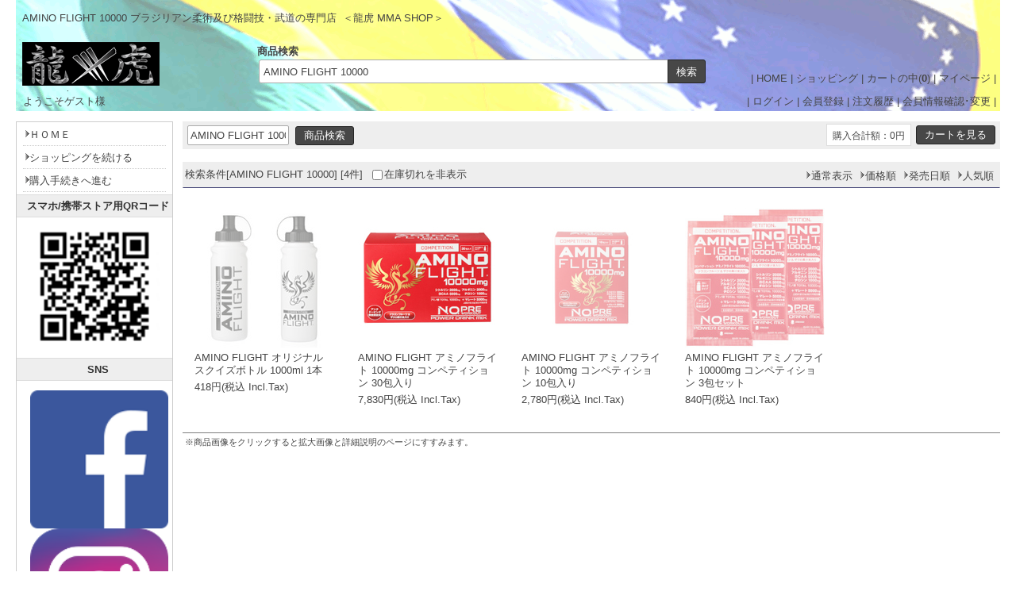

--- FILE ---
content_type: text/html
request_url: https://ryukomma.com/mmashop/shop.cgi?class=all&keyword=AMINO%20FLIGHT%2010000&superkey=1&FF=0
body_size: 12143
content:
<!DOCTYPE html>
<html lang="ja">
<head>
<meta content="text/html; charset=utf-8" http-equiv='Content-Type'>
<title>AMINO FLIGHT 10000 | 柔術及び格闘技･武道専門店 龍虎 MMA SHOP</title>
<meta name="keywords" content="AMINO FLIGHT 10000,格闘技,柔術,道着,DVD,柔術衣,ラッシュガード,ファイトショーツ,道衣,胴着">
<meta name="description" content="AMINO FLIGHT 10000...ブラジリアン柔術衣をはじめ空手着や柔道着、ラッシュガード、ファイトショーツ、グローブ、レッグガード、Tシャツ、DVDなど格闘技・武道用品専門店">
<meta http-equiv="Content-Script-Type" content="text/javascript">
<meta content="text/css" http-equiv='Content-Style-Type'>
<link rel="canonical" href="https://ryukomma.com/mmashop/shop.cgi?keyword=AMINO%20FLIGHT%2010000">
<link href='html/css/top_mypage.css' type='text/css' rel='stylesheet'>
<link href='html/css/menu_header.css' type='text/css' rel='stylesheet'>
<link href='html/css/cart_base.css' type='text/css' rel='stylesheet'>
<link href='html/css/goods_customize.css' type='text/css' rel='stylesheet'>
<link href='html/css/class_container.css' type='text/css' rel='stylesheet'>
<link href='html/css/detail_customize.css' type='text/css' rel='stylesheet'>
<link href='html/css/detail_container.css' type='text/css' rel='stylesheet'>
<link href='html/css/top_container2.css' type='text/css' rel='stylesheet'>
<link href='html/css/order_form.css' type='text/css' rel='stylesheet'>
<link rel="stylesheet" type="text/css" href="nivo-slider/themes/default/default.css" media="all">
<link rel="stylesheet" type="text/css" href="nivo-slider/nivo-slider.css" media="all">

<style type='text/css'>

</style>

<link href="./set_class_pl/resize_css.cgi?w=980&m=200" type='text/css' rel='stylesheet'>
<script type="text/javascript" src="lightbox/js/jquery-1.7.2.min.js"></script>
<script type="text/javascript">var jQry=jQuery.noConflict();</script>
<script type="text/javascript" src="./set_class_pl/resize_js.cgi?w=980&r=auto&n=960&x=1600"></script>

</head>
<body bgcolor='#ffffff' marginwidth='0' marginheight="0" leftmargin="0" topmargin="0">

<div id='whole_container'>

<div id='siteHead'>


<div id='pageSlogan'>
<h1>AMINO FLIGHT 10000 ブラジリアン柔術及び格闘技・武道の専門店</h1>
<p>＜龍虎 MMA SHOP＞</p>
</div>

<div id='headerNav'>
| <a href='./'>HOME</a> | 
<a href='https://ryukomma.com/mmashop/shop.cgi?pic_only='>ショッピング</a> | 
<a href='https://ryukomma.com/mmashop/shop.cgi?order=&amp;class=all&amp;keyword=AMINO%20FLIGHT%2010000&amp;superkey=1&amp;FF=0&amp;price_sort=&amp;pic_only=&amp;mode=look'>カートの中(<b>0</b>)</a> | 
<a href='https://ryukomma.com/mmashop/shop.cgi?mode=mypage&amp;pic_only='>マイページ</a> |
</div>


<div id="topLogo">
<h2><a href="https://ryukomma.com"><img src='html/images/logo.gif' alt="柔術及び格闘技･武道専門店 龍虎 MMA SHOP AMINO FLIGHT 10000" border='0'></a></h2>
<p>- www.ryukomma.com -</p>
</div>


  <div class="top_kensaku">
   <b>商品検索</b>
   <form name="kensakuForm" method='post' action="https://ryukomma.com/mmashop/shop.cgi" style='margin: 0;'>
<input type="text" size="50" name="keyword" value="AMINO FLIGHT 10000" class='kensaku'>
<input type="submit" value="検索" class='submit'>
<input type="hidden" name="class" value="all">
<input type="hidden" name="FF" value="0">
<input type="hidden" name="superkey" value="1">
<input type="hidden" name="order" value="">
<input type="hidden" name="price_sort" value="">
<input type="hidden" name="pic_only" value="">
</form>

  </div>

</div>

<div id='member_table'>

<table width='100%' border="0" cellpadding="5" cellspacing="0">
<tr><td width='290' align='left'>
<span style="margin:0 0 0 4px">ようこそゲスト様</span>
</td><td width='690' align='right'>
| <a href="https://ryukomma.com/mmashop/entry.cgi?mode=log_in0&amp;order=">ログイン</a> | <a href="https://ryukomma.com/mmashop/entry.cgi?mode=add0&amp;order=">会員登録</a> | <a href="https://ryukomma.com/mmashop/entry.cgi?mode=ask0&amp;order=">注文履歴</a> | <a href="https://ryukomma.com/mmashop/entry.cgi?mode=point0&amp;order=">会員情報確認･変更</a> |
</td></tr>
</table>

</div>

<div id='container'>

<!-- コンテンツ開始 -->
<div id="content">
<table border='0' cellpadding='0' cellspacing='0' width='100%'>
<tr><td align='center'>

<table border='0' cellpadding='0' cellspacing='0' width="770" bgcolor="#ffffff" class='kensaku_table'><tr>
<td align="left">
<form method='post' action="https://ryukomma.com/mmashop/shop.cgi" style='margin: 0px;'>
<input type="text" size=20 name="keyword" value="AMINO FLIGHT 10000" class='kensaku'>
<input type='submit' value="商品検索" class='submit'>
<input type="hidden" name="class" value="all">
<input type="hidden" name="FF" value='0'>
<input type="hidden" name="superkey" value="1">
<input type="hidden" name="order" value="">
<input type="hidden" name='price_sort' value="">
<input type="hidden" name="pic_only" value="">
</form>
</td>
<td align="right">
<form method="post" action="https://ryukomma.com/mmashop/shop.cgi" style='margin: 0px;'>
<input type="hidden" name="order" value="">
<input type="hidden" name="class" value="all">
<input type="hidden" name="keyword" value="AMINO FLIGHT 10000">
<input type="hidden" name="superkey" value="1">
<input type="hidden" name='price_sort' value="">
<input type="hidden" name="pic_only" value="">
<input type="hidden" name="mode" value="look">
<table border='0' cellpadding='0' cellspacing='0'><tr><td class='total'><font class="total_text">購入合計額：0円</font></td><td width='4'></td><td><input type='submit' value="カートを見る" class='submit'></td></tr>
</table>
</form>
</td></tr></table><br>
<style type='text/css'>
.TimeSale{
	display:inline-block;background-color:#cc0c39;
	color:#fff;	border:0px solid #ccc;padding:3px 5px 2px;
	margin:1px 10px 1px 0px;border-radius:3px;
}
.SaleTime{}
.price_label{
	display:inline-block;background-color:#eee;color:#000;
	border:1px solid #e4e4e4;padding:4px 10px 1px 10px;
	margin:1px 5px 1px 0px;border-radius:3px;
}
</style>
<table cellspacing='0' cellpadding='0' border='0' width="770" bgcolor="#ffffff" class='kensaku_table2' style="border-bottom:1px solid #3f4073;margin-bottom:12px;"><tr>
<td>検索条件[AMINO FLIGHT 10000] [4件]<span style='display:inline-block;margin-left:10px'><input type='checkbox' value='' onclick="location.href='shop.cgi?class=all&amp;keyword=AMINO%20FLIGHT%2010000&amp;FF=0&amp;price_sort=&amp;pic_only=&amp;zk=1'">在庫切れを非表示</span></td>
<td align='right'>
<table cellspacing='0' cellpadding='0' border='0' bgcolor="#ffffff" class='kensaku_table2'><tr>
<td align="center" style='padding-left: 3px;padding-right: 4px;'><a href="https://ryukomma.com/mmashop/shop.cgi?order=&amp;class=all&amp;keyword=AMINO%20FLIGHT%2010000&amp;FF=0&amp;price_sort=&amp;pic_only=1"><font class='link_button'>通常表示</font></a></td>
<td align='center' style='padding-left: 3px;padding-right: 4px;'><a href="https://ryukomma.com/mmashop/shop.cgi?order=&amp;class=all&amp;keyword=AMINO%20FLIGHT%2010000&amp;FF=0&amp;price_sort=1&amp;pic_only="><font class='link_button'>価格順</font></a></td>
<td align='center' style='padding-left: 3px;padding-right: 4px;'><a href="https://ryukomma.com/mmashop/shop.cgi?order=&amp;class=all&amp;keyword=AMINO%20FLIGHT%2010000&amp;FF=0&amp;price_sort=2&amp;pic_only="><font class='link_button'>発売日順</font></a></td>
<td align='center' style='padding-left: 3px;padding-right: 0px;'><a href="https://ryukomma.com/mmashop/shop.cgi?order=&amp;class=all&amp;keyword=AMINO%20FLIGHT%2010000&amp;FF=0&amp;price_sort=4&amp;pic_only="><font class='link_button'>人気順</font></a></td>
</tr></table>

</td></tr></table>
<table cellpadding="0" cellspacing="0" bordercolordark="#ffffff" bordercolorlight="#ffffff" border="0" width="770">
<tr><td valign='top' align='center' width="192">
<table cellpadding="2" cellspacing="1" border="0" width="162" style="margin-top:10px;margin-bottom:25px;" class='image_only_table'>
<tr><td align='center' height='100' valign='middle' class='image_only_cell'><a href="https://ryukomma.com/mmashop/shop.cgi?order=&amp;class=all&amp;keyword=AMINO%20FLIGHT%2010000&amp;FF=0&amp;price_sort=&amp;pic_only=&amp;mode=p_wide&amp;id=3518&amp;superkey=1"><img src="./convert.cgi?src=./m_image/3518.jpg&amp;w=162&amp;h=&amp;type=" border='0' align="middle" alt="AMINO FLIGHT オリジナル スクイズボトル 1000ml 1本 [af-original-squeezebottle-1000ml-wh]" width="162" style="opacity:0.4;filter: alpha(opacity=40);-ms-filter: 'alpha(opacity=40)';-moz-opacity:0.4;-khtml-opacity: 0.4;"></a></td></tr>
<tr><td align='left'><h2><strong>AMINO FLIGHT オリジナル スクイズボトル 1000ml 1本</strong></h2></td></tr>
<tr><td align='left'>418円(税込 Incl.Tax)</td></tr>
</table>
</td>
<td valign='top' align='center' width="192">
<table cellpadding="2" cellspacing="1" border="0" width="162" style="margin-top:10px;margin-bottom:25px;" class='image_only_table'>
<tr><td align='center' height='100' valign='middle' class='image_only_cell'><a href="https://ryukomma.com/mmashop/shop.cgi?order=&amp;class=all&amp;keyword=AMINO%20FLIGHT%2010000&amp;FF=0&amp;price_sort=&amp;pic_only=&amp;mode=p_wide&amp;id=3517&amp;superkey=1"><img src="./convert.cgi?src=./m_image/3517.jpg&amp;w=162&amp;h=&amp;type=" border='0' align="middle" alt="AMINO FLIGHT アミノフライト 10000mg コンペティション 30包入り [af-10000-competition-30pc]" width="162"></a></td></tr>
<tr><td align='left'><h2><strong>AMINO FLIGHT アミノフライト 10000mg コンペティション 30包入り</strong></h2></td></tr>
<tr><td align='left'>7,830円(税込 Incl.Tax)</td></tr>
</table>
</td>
<td valign='top' align='center' width="192">
<table cellpadding="2" cellspacing="1" border="0" width="162" style="margin-top:10px;margin-bottom:25px;" class='image_only_table'>
<tr><td align='center' height='100' valign='middle' class='image_only_cell'><a href="https://ryukomma.com/mmashop/shop.cgi?order=&amp;class=all&amp;keyword=AMINO%20FLIGHT%2010000&amp;FF=0&amp;price_sort=&amp;pic_only=&amp;mode=p_wide&amp;id=3516&amp;superkey=1"><img src="./convert.cgi?src=./m_image/3516.jpg&amp;w=162&amp;h=&amp;type=" border='0' align="middle" alt="AMINO FLIGHT アミノフライト 10000mg コンペティション 10包入り [af-10000-competition-10pc]" width="162" style="opacity:0.4;filter: alpha(opacity=40);-ms-filter: 'alpha(opacity=40)';-moz-opacity:0.4;-khtml-opacity: 0.4;"></a></td></tr>
<tr><td align='left'><h2><strong>AMINO FLIGHT アミノフライト 10000mg コンペティション 10包入り</strong></h2></td></tr>
<tr><td align='left'>2,780円(税込 Incl.Tax)</td></tr>
</table>
</td>
<td valign='top' align='center' width="192">
<table cellpadding="2" cellspacing="1" border="0" width="162" style="margin-top:10px;margin-bottom:25px;" class='image_only_table'>
<tr><td align='center' height='100' valign='middle' class='image_only_cell'><a href="https://ryukomma.com/mmashop/shop.cgi?order=&amp;class=all&amp;keyword=AMINO%20FLIGHT%2010000&amp;FF=0&amp;price_sort=&amp;pic_only=&amp;mode=p_wide&amp;id=3515&amp;superkey=1"><img src="./convert.cgi?src=./m_image/3515.jpg&amp;w=162&amp;h=&amp;type=" border='0' align="middle" alt="AMINO FLIGHT アミノフライト 10000mg コンペティション 3包セット [af-10000-competition-3pc]" width="162" style="opacity:0.4;filter: alpha(opacity=40);-ms-filter: 'alpha(opacity=40)';-moz-opacity:0.4;-khtml-opacity: 0.4;"></a></td></tr>
<tr><td align='left'><h2><strong>AMINO FLIGHT アミノフライト 10000mg コンペティション 3包セット</strong></h2></td></tr>
<tr><td align='left'>840円(税込 Incl.Tax)</td></tr>
</table>
</td>
</tr></table><script src="shop_pl/prototype.js" type="text/javascript"></script>
<script type="text/javascript">function myfunc(gno){var url='favorite.cgi';var a=new Ajax.Request(url,{"method":"get","parameters":"favorite="+gno+"&id="+"&t=1768673212",onSuccess:function(request){},onComplete:function(request){document.getElementById('favorite'+gno).innerHTML="追加済み(<a href='https://ryukomma.com/mmashop/shopssl.cgi?mode=mypage'>リスト</a>)";},onFailure:function(request){alert('読み込みに失敗しました');},onException:function(request){alert('読み込み中にエラーが発生しました');}});return false;}</script>
<table border="0" width="770" style="border-top:1px solid #7f7f7f;margin:5px 0"><tr><td align="left" width="770"><span style='font-size:85%;'>※商品画像をクリックすると拡大画像と詳細説明のページにすすみます。</span></td></tr></table>
</td></tr></table>

</div>
<!--コンテンツ終了 -->

<!--メニュー開始 -->
<div id="menu">

  <div class="menuLinks">
    <ul><li><a href="https://ryukomma.com">ＨＯＭＥ</a></li><li><a href="https://ryukomma.com/mmashop/shop.cgi?class=all&amp;keyword=AMINO%20FLIGHT%2010000&amp;FF=0&amp;order=&amp;pic_only=">ショッピングを続ける</a></li><li><a href="https://ryukomma.com/mmashop/shop.cgi?class=all&amp;keyword=AMINO%20FLIGHT%2010000&amp;superkey=1&amp;FF=0&amp;order=&amp;mode=look&amp;pic_only=">購入手続きへ進む</a></li></ul>
  </div>
  <div class="menuLinks">
   <center>
   <h2>スマホ/携帯ストア用QRコード</h2>
    <img src='./m_image/qrcode-ryukomma-mobile-bk-74x74.jpg'></center>
  </div>

  <center>
  <div class="menuLinks">
   <h2>SNS</h2>
  </div>
  <div class="imageLinks">

<a href="https://www.facebook.com/ryukogroup" target="_blank"><img src="./m_image/sns-icon-facebook-140x140.png" width="25px" alt="F" border="2" class="snslogos"/></a>
<a href="https://instagram.com/ryukomma" target="_blank"><img src="./m_image/sns-icon-instagram-140x140.png" width="25px" alt="I" border="2" class="snslogos"/></a>

<a href="https://twitter.com/ryukomma" target="_blank"><img src="./m_image/sns-icon-twitter-140x140.png" width="25px" alt="T" border="2" class="snslogos"/></a>
<a href="https://line.me/R/ti/p/%40owq3520w" target="_blank"><img src="./m_image/sns-icon-line-140x140.png" width="25px" alt="L" border="2" class="snslogos"/></a>
<br>
<a href="https://www.youtube.com/channel/UCoYOBpfTbnIwt3sOLugSqxw" target="_blank"><img src="./m_image/sns-icon-youtube-140x140.png" width="25px" alt="Y" border="2" class="snslogos"/></a>
<a href="https://mixi.jp/show_friend.pl?id=38513299" target="_blank"><img src="./m_image/sns-icon-mixi-140x140.png" width="25px" alt="M" border="2" class="snslogos"/></a>
<a href="https://www.ryukomma.com/mgrblog/?feed=rss2" target="_blank"><img src="./m_image/sns-icon-feed-140x140.png" width="25px" alt="B" border="2" class="snslogos"/></a><br>
  </div>
  </center>


  <div class="menuLinks">
   <h2>商品カテゴリー</h2>
   <ul><li><a href="https://ryukomma.com/mmashop/shop.cgi?class=all&amp;keyword=&amp;superkey=1&amp;FF=0&amp;order=&amp;pic_only=">全商品　ALL PRODUCTS</a></li><li><a href="https://ryukomma.com/mmashop/shop.cgi?class=all&amp;keyword=%E6%9F%94%E8%A1%93%E3%80%80Jiu%2DJitsu&amp;superkey=1&amp;FF=0&amp;order=&amp;pic_only=">柔術　Jiu-Jitsu</a></li><li><a href="https://ryukomma.com/mmashop/shop.cgi?class=all&amp;keyword=%E7%A9%BA%E6%89%8B%E3%80%80Karate&amp;superkey=1&amp;FF=0&amp;order=&amp;pic_only=">空手　Karate</a></li><li><a href="https://ryukomma.com/mmashop/shop.cgi?class=all&amp;keyword=%E6%9F%94%E9%81%93%E3%80%80Judo&amp;superkey=1&amp;FF=0&amp;order=&amp;pic_only=">柔道　Judo</a></li><li><a href="https://ryukomma.com/mmashop/shop.cgi?class=all&amp;keyword=%E3%83%9C%E3%82%AF%E3%82%B7%E3%83%B3%E3%82%B0%E3%80%80Boxing&amp;superkey=1&amp;FF=0&amp;order=&amp;pic_only=">ボクシング　Boxing</a></li><li><a href="https://ryukomma.com/mmashop/shop.cgi?class=all&amp;keyword=%E3%82%AD%E3%83%83%E3%82%AF%2F%E3%83%A0%E3%82%A8%E3%82%BF%E3%82%A4%E3%80%80Kickboxing%2FMuay%20Thai&amp;superkey=1&amp;FF=0&amp;order=&amp;pic_only=">キック/ムエタイ　Kickboxing/Muay Thai</a></li><li><a href="https://ryukomma.com/mmashop/shop.cgi?class=all&amp;keyword=%E7%B7%8F%E5%90%88%E6%A0%BC%E9%97%98%E6%8A%80%E3%80%80MMA&amp;superkey=1&amp;FF=0&amp;order=&amp;pic_only=">総合格闘技　MMA</a></li><li><a href="https://ryukomma.com/mmashop/shop.cgi?class=all&amp;keyword=%E3%82%B0%E3%83%A9%E3%83%83%E3%83%97%E3%83%AA%E3%83%B3%E3%82%B0%2F%E3%83%AC%E3%82%B9%E3%83%AA%E3%83%B3%E3%82%B0%E3%80%80Grappling%2FWrestling&amp;superkey=1&amp;FF=0&amp;order=&amp;pic_only=">グラップリング/レスリング　Grappling/Wrestling</a></li><li><a href="https://ryukomma.com/mmashop/shop.cgi?class=all&amp;keyword=%E6%AD%A6%E5%99%A8%E3%80%80Weapon&amp;superkey=1&amp;FF=0&amp;order=&amp;pic_only=">武器　Weapon</a></li><li><a href="https://ryukomma.com/mmashop/shop.cgi?class=all&amp;keyword=%E4%BB%96%E3%81%AE%E6%AD%A6%E9%81%93%2F%E6%A0%BC%E9%97%98%E6%8A%80%E3%80%80Other%20Budo%2FMartialArts&amp;superkey=1&amp;FF=0&amp;order=&amp;pic_only=">他の武道/格闘技　Other Budo/MartialArts</a></li><li><a href="https://ryukomma.com/mmashop/shop.cgi?class=all&amp;keyword=%E3%82%B3%E3%83%B3%E3%83%90%E3%83%83%E3%83%88%E3%82%A8%E3%82%AF%E3%82%B5%E3%82%B5%E3%82%A4%E3%82%BA%2F%E3%83%95%E3%82%A3%E3%83%83%E3%83%88%E3%83%8D%E3%82%B9%E3%80%80Combat%20Exercise%2FFitness&amp;superkey=1&amp;FF=0&amp;order=&amp;pic_only=">コンバットエクササイズ/フィットネス　Combat Exercise/Fitness</a></li><li><a href="https://ryukomma.com/mmashop/shop.cgi?class=all&amp;keyword=%E3%83%88%E3%83%AC%E3%83%BC%E3%83%8B%E3%83%B3%E3%82%B0%2F%E3%82%B3%E3%83%B3%E3%83%87%E3%82%A3%E3%82%B7%E3%83%A7%E3%83%8B%E3%83%B3%E3%82%B0%E3%80%80Training%2FConditioning&amp;superkey=1&amp;FF=0&amp;order=&amp;pic_only=">トレーニング/コンディショニング　Training/Conditioning</a></li><li><a href="https://ryukomma.com/mmashop/shop.cgi?class=all&amp;keyword=%E4%BB%96%E3%81%AE%E3%82%B9%E3%83%9D%E3%83%BC%E3%83%84%E3%80%80Other%20Sports&amp;superkey=1&amp;FF=0&amp;order=&amp;pic_only=">他のスポーツ　Other Sports</a></li><li><a href="https://ryukomma.com/mmashop/shop.cgi?class=all&amp;keyword=%E3%83%A1%E3%83%B3%E3%82%BA%2F%E7%94%B7%E5%A5%B3%E5%85%BC%E7%94%A8%E3%80%80Men%2FUnisex&amp;superkey=1&amp;FF=0&amp;order=&amp;pic_only=">メンズ/男女兼用　Men/Unisex</a></li><li><a href="https://ryukomma.com/mmashop/shop.cgi?class=all&amp;keyword=%E3%83%AC%E3%83%87%E3%82%A3%E3%83%BC%E3%82%B9%2F%E3%82%AD%E3%83%83%E3%82%BA%E3%80%80Women%2FKids&amp;superkey=1&amp;FF=0&amp;order=&amp;pic_only=">レディース/キッズ　Women/Kids</a></li><li><a href="https://ryukomma.com/mmashop/shop.cgi?class=all&amp;keyword=%E3%83%93%E3%83%83%E3%82%B0%E3%82%B5%E3%82%A4%E3%82%BA%E3%80%80Big&amp;superkey=1&amp;FF=0&amp;order=&amp;pic_only=">ビッグサイズ　Big</a></li><li><a href="https://ryukomma.com/mmashop/shop.cgi?class=all&amp;keyword=%E3%82%BB%E3%83%BC%E3%83%AB%E3%80%80Sale&amp;superkey=1&amp;FF=0&amp;order=&amp;pic_only=">セール　Sale</a></li><li><a href="https://ryukomma.com/mmashop/shop.cgi?class=all&amp;keyword=%E6%9F%94%E8%A1%93%E8%A1%A3%E3%80%80Jiu%2DJitsu%20Kimono&amp;superkey=1&amp;FF=0&amp;order=&amp;pic_only=">柔術衣　Jiu-Jitsu Kimono</a></li><li><a href="https://ryukomma.com/mmashop/shop.cgi?class=all&amp;keyword=%E7%A9%BA%E6%89%8B%E7%9D%80%E3%80%80Karate%20Gi&amp;superkey=1&amp;FF=0&amp;order=&amp;pic_only=">空手着　Karate Gi</a></li><li><a href="https://ryukomma.com/mmashop/shop.cgi?class=all&amp;keyword=%E6%9F%94%E9%81%93%E7%9D%80%E3%80%80Judo%20Gi&amp;superkey=1&amp;FF=0&amp;order=&amp;pic_only=">柔道着　Judo Gi</a></li><li><a href="https://ryukomma.com/mmashop/shop.cgi?class=all&amp;keyword=%E5%B8%AF%E3%80%80Belt%E3%80%80Faixa&amp;superkey=1&amp;FF=0&amp;order=&amp;pic_only=">帯　Belt　Faixa</a></li><li><a href="https://ryukomma.com/mmashop/shop.cgi?class=all&amp;keyword=%E3%83%91%E3%83%83%E3%83%81%2F%E3%83%AF%E3%83%83%E3%83%9A%E3%83%B3%E3%80%80Patch%2FWappen&amp;superkey=1&amp;FF=0&amp;order=&amp;pic_only=">パッチ/ワッペン　Patch/Wappen</a></li><li><a href="https://ryukomma.com/mmashop/shop.cgi?class=all&amp;keyword=%E3%82%B0%E3%83%AD%E3%83%BC%E3%83%96%E3%80%80Gloves&amp;superkey=1&amp;FF=0&amp;order=&amp;pic_only=">グローブ　Gloves</a></li><li><a href="https://ryukomma.com/mmashop/shop.cgi?class=all&amp;keyword=%E3%83%97%E3%83%AD%E3%83%86%E3%82%AF%E3%82%BF%E3%83%BC%2F%E3%82%B5%E3%83%9D%E3%83%BC%E3%82%BF%E3%83%BC%E3%80%80Protector%2FSupporter&amp;superkey=1&amp;FF=0&amp;order=&amp;pic_only=">プロテクター/サポーター　Protector/Supporter</a></li><li><a href="https://ryukomma.com/mmashop/shop.cgi?class=all&amp;keyword=%E3%83%91%E3%83%B3%E3%83%81%E3%83%B3%E3%82%B0%2F%E3%82%AD%E3%83%83%E3%82%AF%E3%83%9F%E3%83%83%E3%83%88%E3%80%80Target%20Mitts%2FPads&amp;superkey=1&amp;FF=0&amp;order=&amp;pic_only=">パンチング/キックミット　Target Mitts/Pads</a></li><li><a href="https://ryukomma.com/mmashop/shop.cgi?class=all&amp;keyword=%E3%83%88%E3%83%AC%E3%83%BC%E3%83%8B%E3%83%B3%E3%82%B0%E3%82%B0%E3%83%83%E3%82%BA%E3%80%80Training%20Equipment&amp;superkey=1&amp;FF=0&amp;order=&amp;pic_only=">トレーニンググッズ　Training Equipment</a></li><li><a href="https://ryukomma.com/mmashop/shop.cgi?class=all&amp;keyword=%E3%83%A9%E3%83%83%E3%82%B7%E3%83%A5%E3%82%AC%E3%83%BC%E3%83%89%E3%80%80RashGuard&amp;superkey=1&amp;FF=0&amp;order=&amp;pic_only=">ラッシュガード　RashGuard</a></li><li><a href="https://ryukomma.com/mmashop/shop.cgi?class=all&amp;keyword=%E3%82%B9%E3%83%9D%E3%83%BC%E3%83%84%E3%83%96%E3%83%A9%E3%80%80Sports%20Bra&amp;superkey=1&amp;FF=0&amp;order=&amp;pic_only=">スポーツブラ　Sports Bra</a></li><li><a href="https://ryukomma.com/mmashop/shop.cgi?class=all&amp;keyword=%E3%82%B7%E3%83%A7%E3%83%BC%E3%83%84%E3%80%80Shorts&amp;superkey=1&amp;FF=0&amp;order=&amp;pic_only=">ショーツ　Shorts</a></li><li><a href="https://ryukomma.com/mmashop/shop.cgi?class=all&amp;keyword=%E3%83%AC%E3%83%87%E3%82%A3%E3%83%BC%E3%82%B9%E3%82%B7%E3%83%A7%E3%83%BC%E3%83%84%E3%80%80Women%20Shorts&amp;superkey=1&amp;FF=0&amp;order=&amp;pic_only=">レディースショーツ　Women Shorts</a></li><li><a href="https://ryukomma.com/mmashop/shop.cgi?class=all&amp;keyword=%E3%82%B9%E3%83%91%E3%83%83%E3%83%84%E3%80%80Spats%2FTights&amp;superkey=1&amp;FF=0&amp;order=&amp;pic_only=">スパッツ　Spats/Tights</a></li><li><a href="https://ryukomma.com/mmashop/shop.cgi?class=all&amp;keyword=%E3%83%AC%E3%82%B9%E3%83%AA%E3%83%B3%E3%82%B0%E3%82%A6%E3%82%A7%E3%82%A2%E3%80%80Wrestling%20Wear&amp;superkey=1&amp;FF=0&amp;order=&amp;pic_only=">レスリングウェア　Wrestling Wear</a></li><li><a href="https://ryukomma.com/mmashop/shop.cgi?class=all&amp;keyword=%E3%82%B7%E3%83%A5%E3%83%BC%E3%82%BA%E3%80%80Footwear&amp;superkey=1&amp;FF=0&amp;order=&amp;pic_only=">シューズ　Footwear</a></li><li><a href="https://ryukomma.com/mmashop/shop.cgi?class=all&amp;keyword=T%E3%82%B7%E3%83%A3%E3%83%84%E3%80%80T%2Dshirt&amp;superkey=1&amp;FF=0&amp;order=&amp;pic_only=">Tシャツ　T-shirt</a></li><li><a href="https://ryukomma.com/mmashop/shop.cgi?class=all&amp;keyword=%E3%82%BF%E3%83%B3%E3%82%AF%E3%83%88%E3%83%83%E3%83%97%E3%80%80TankTop&amp;superkey=1&amp;FF=0&amp;order=&amp;pic_only=">タンクトップ　TankTop</a></li><li><a href="https://ryukomma.com/mmashop/shop.cgi?class=all&amp;keyword=%E3%83%91%E3%83%BC%E3%82%AB%E3%83%BC%2F%E3%83%88%E3%83%AC%E3%83%BC%E3%83%8A%E3%83%BC%E3%80%80Hoodie%2FSweat&amp;superkey=1&amp;FF=0&amp;order=&amp;pic_only=">パーカー/トレーナー　Hoodie/Sweat</a></li><li><a href="https://ryukomma.com/mmashop/shop.cgi?class=all&amp;keyword=%E3%82%B8%E3%83%A3%E3%82%B1%E3%83%83%E3%83%88%2F%E3%82%A2%E3%82%A6%E3%82%BF%E3%83%BC%E3%80%80Jacket%2FOuter&amp;superkey=1&amp;FF=0&amp;order=&amp;pic_only=">ジャケット/アウター　Jacket/Outer</a></li><li><a href="https://ryukomma.com/mmashop/shop.cgi?class=all&amp;keyword=%E3%82%AB%E3%82%B8%E3%83%A5%E3%82%A2%E3%83%AB%E3%83%88%E3%83%83%E3%83%97%E3%82%B9%E3%80%80Casual%2FTops&amp;superkey=1&amp;FF=0&amp;order=&amp;pic_only=">カジュアルトップス　Casual/Tops</a></li><li><a href="https://ryukomma.com/mmashop/shop.cgi?class=all&amp;keyword=%E3%83%91%E3%83%B3%E3%83%84%2F%E3%83%9C%E3%83%88%E3%83%A0%E3%82%B9%E3%80%80Pants%2FBottoms&amp;superkey=1&amp;FF=0&amp;order=&amp;pic_only=">パンツ/ボトムス　Pants/Bottoms</a></li><li><a href="https://ryukomma.com/mmashop/shop.cgi?class=all&amp;keyword=%E3%82%BB%E3%83%83%E3%83%88%E3%82%A2%E3%83%83%E3%83%97%E3%80%80Suits&amp;superkey=1&amp;FF=0&amp;order=&amp;pic_only=">セットアップ　Suits</a></li><li><a href="https://ryukomma.com/mmashop/shop.cgi?class=all&amp;keyword=%E3%82%AD%E3%83%A3%E3%83%83%E3%83%97%2F%E3%83%8B%E3%83%83%E3%83%88%E5%B8%BD%E3%80%80Cap%2FBeanie&amp;superkey=1&amp;FF=0&amp;order=&amp;pic_only=">キャップ/ニット帽　Cap/Beanie</a></li><li><a href="https://ryukomma.com/mmashop/shop.cgi?class=all&amp;keyword=%E3%83%9E%E3%82%B9%E3%82%AF%E3%80%80FaceMask&amp;superkey=1&amp;FF=0&amp;order=&amp;pic_only=">マスク　FaceMask</a></li><li><a href="https://ryukomma.com/mmashop/shop.cgi?class=all&amp;keyword=%E3%83%87%E3%82%A4%E3%83%91%E3%83%83%E3%82%AF%2F%E3%83%90%E3%83%83%E3%82%B0%E3%80%80Backpack%2FBag&amp;superkey=1&amp;FF=0&amp;order=&amp;pic_only=">デイパック/バッグ　Backpack/Bag</a></li><li><a href="https://ryukomma.com/mmashop/shop.cgi?class=all&amp;keyword=%E3%82%A2%E3%82%AF%E3%82%BB%E3%82%B5%E3%83%AA%E3%83%BC%2F%E5%B0%8F%E7%89%A9%E3%80%80Accessories&amp;superkey=1&amp;FF=0&amp;order=&amp;pic_only=">アクセサリー/小物　Accessories</a></li><li><a href="https://ryukomma.com/mmashop/shop.cgi?class=all&amp;keyword=Dvd%E3%80%80DVDs&amp;superkey=1&amp;FF=0&amp;order=&amp;pic_only=">Dvd　DVDs</a></li><li><a href="https://ryukomma.com/mmashop/shop.cgi?class=all&amp;keyword=%E6%9B%B8%E7%B1%8D%2F%E9%9B%91%E8%AA%8C%E3%80%80Books%2FMagazines&amp;superkey=1&amp;FF=0&amp;order=&amp;pic_only=">書籍/雑誌　Books/Magazines</a></li><li><a href="https://ryukomma.com/mmashop/shop.cgi?class=all&amp;keyword=%E3%82%B5%E3%83%97%E3%83%AA%E3%83%A1%E3%83%B3%E3%83%88%2F%E5%81%A5%E5%BA%B7%E9%A3%9F%E5%93%81%E3%80%80Nutrition&amp;superkey=1&amp;FF=0&amp;order=&amp;pic_only=">サプリメント/健康食品　Nutrition</a></li><li><a href="https://ryukomma.com/mmashop/shop.cgi?class=all&amp;keyword=%E3%83%80%E3%82%A4%E3%82%A8%E3%83%83%E3%83%88%2F%E8%BA%AB%E4%BD%93%E4%BD%9C%E3%82%8A%E3%80%80Diet%2FFitness&amp;superkey=1&amp;FF=0&amp;order=&amp;pic_only=">ダイエット/身体作り　Diet/Fitness</a></li><li><a href="https://ryukomma.com/mmashop/shop.cgi?class=all&amp;keyword=%E8%A1%9B%E7%94%9F%E7%94%A8%E5%93%81%E3%80%80SanitaryGoods&amp;superkey=1&amp;FF=0&amp;order=&amp;pic_only=">衛生用品　SanitaryGoods</a></li><li><a href="https://ryukomma.com/mmashop/shop.cgi?class=all&amp;keyword=%E3%83%9C%E3%83%87%E3%82%A3%E3%82%B1%E3%82%A2%E3%80%80BodyCare&amp;superkey=1&amp;FF=0&amp;order=&amp;pic_only=">ボディケア　BodyCare</a></li><li><a href="https://ryukomma.com/mmashop/shop.cgi?class=all&amp;keyword=%E6%B6%88%E8%87%AD%2F%E3%83%A1%E3%82%A4%E3%83%B3%E3%83%86%E3%80%80Deodorant%2FMaintenance&amp;superkey=1&amp;FF=0&amp;order=&amp;pic_only=">消臭/メインテ　Deodorant/Maintenance</a></li><li><a href="https://ryukomma.com/mmashop/shop.cgi?class=all&amp;keyword=%E3%81%9D%E3%81%AE%E4%BB%96%E3%80%80Others&amp;superkey=1&amp;FF=0&amp;order=&amp;pic_only=">その他　Others</a></li></ul> 
  </div>
  <div class="menuLinks"></div>
  <div class="menuLinks">
   <h2>ブランド別</h2>
    <ul id='HoverMenu'><li><a href="https://ryukomma.com/mmashop/shop.cgi?class=0&amp;keyword=&amp;superkey=1&amp;FF=0&amp;order=&amp;pic_only=">ADIDAS　アディダス</a></li><li class='HoverLi'><div class='HoverWidth3'><h4>ADIDAS　アディダス</h4><ul><li style='background-image:none;'><a href="https://ryukomma.com/mmashop/shop.cgi?class=0%2F0&amp;keyword=&amp;superkey=1&amp;FF=0&amp;order=&amp;pic_only=" style='background-image:none;'><span class='menubar'></span>Jiu-Jitsu Kimono　柔術衣</a></li><li style='background-image:none;'><a href="https://ryukomma.com/mmashop/shop.cgi?class=0%2F1&amp;keyword=&amp;superkey=1&amp;FF=0&amp;order=&amp;pic_only=" style='background-image:none;'><span class='menubar'></span>Judo Gi　柔道着</a></li><li style='background-image:none;'><a href="https://ryukomma.com/mmashop/shop.cgi?class=0%2F2&amp;keyword=&amp;superkey=1&amp;FF=0&amp;order=&amp;pic_only=" style='background-image:none;'><span class='menubar'></span>Karate Gi　空手着</a></li><li style='background-image:none;'><a href="https://ryukomma.com/mmashop/shop.cgi?class=0%2F3&amp;keyword=&amp;superkey=1&amp;FF=0&amp;order=&amp;pic_only=" style='background-image:none;'><span class='menubar'></span>Belt　帯</a></li><li style='background-image:none;'><a href="https://ryukomma.com/mmashop/shop.cgi?class=0%2F4&amp;keyword=&amp;superkey=1&amp;FF=0&amp;order=&amp;pic_only=" style='background-image:none;'><span class='menubar'></span>Patch　パッチ</a></li><li style='background-image:none;'><a href="https://ryukomma.com/mmashop/shop.cgi?class=0%2F5&amp;keyword=&amp;superkey=1&amp;FF=0&amp;order=&amp;pic_only=" style='background-image:none;'><span class='menubar'></span>Rash Guard　ラッシュガード</a></li><li style='background-image:none;'><a href="https://ryukomma.com/mmashop/shop.cgi?class=0%2F6&amp;keyword=&amp;superkey=1&amp;FF=0&amp;order=&amp;pic_only=" style='background-image:none;'><span class='menubar'></span>Sports Bra　スポーツブラ</a></li><li style='background-image:none;'><a href="https://ryukomma.com/mmashop/shop.cgi?class=0%2F7&amp;keyword=&amp;superkey=1&amp;FF=0&amp;order=&amp;pic_only=" style='background-image:none;'><span class='menubar'></span>Fight Shorts　ファイトショーツ</a></li></ul><ul><li style='background-image:none;'><a href="https://ryukomma.com/mmashop/shop.cgi?class=0%2F8&amp;keyword=&amp;superkey=1&amp;FF=0&amp;order=&amp;pic_only=" style='background-image:none;'><span class='menubar'></span>Spats &amp; Tights  スパッツ</a></li><li style='background-image:none;'><a href="https://ryukomma.com/mmashop/shop.cgi?class=0%2F9&amp;keyword=&amp;superkey=1&amp;FF=0&amp;order=&amp;pic_only=" style='background-image:none;'><span class='menubar'></span>Suit　セットアップ</a></li><li style='background-image:none;'><a href="https://ryukomma.com/mmashop/shop.cgi?class=0%2F10&amp;keyword=&amp;superkey=1&amp;FF=0&amp;order=&amp;pic_only=" style='background-image:none;'><span class='menubar'></span>Gloves　グローブ</a></li><li style='background-image:none;'><a href="https://ryukomma.com/mmashop/shop.cgi?class=0%2F11&amp;keyword=&amp;superkey=1&amp;FF=0&amp;order=&amp;pic_only=" style='background-image:none;'><span class='menubar'></span>Protector　プロテクター＆サポーター</a></li><li style='background-image:none;'><a href="https://ryukomma.com/mmashop/shop.cgi?class=0%2F12&amp;keyword=&amp;superkey=1&amp;FF=0&amp;order=&amp;pic_only=" style='background-image:none;'><span class='menubar'></span>Mitt &amp; Pad　パンチング＆キックミット</a></li><li style='background-image:none;'><a href="https://ryukomma.com/mmashop/shop.cgi?class=0%2F13&amp;keyword=&amp;superkey=1&amp;FF=0&amp;order=&amp;pic_only=" style='background-image:none;'><span class='menubar'></span>Training Equipment　トレーニンググッズ</a></li><li style='background-image:none;'><a href="https://ryukomma.com/mmashop/shop.cgi?class=0%2F14&amp;keyword=&amp;superkey=1&amp;FF=0&amp;order=&amp;pic_only=" style='background-image:none;'><span class='menubar'></span>Footwear　シューズ</a></li><li style='background-image:none;'><a href="https://ryukomma.com/mmashop/shop.cgi?class=0%2F15&amp;keyword=&amp;superkey=1&amp;FF=0&amp;order=&amp;pic_only=" style='background-image:none;'><span class='menubar'></span>T-shirt　Ｔシャツ</a></li></ul><ul><li style='background-image:none;'><a href="https://ryukomma.com/mmashop/shop.cgi?class=0%2F16&amp;keyword=&amp;superkey=1&amp;FF=0&amp;order=&amp;pic_only=" style='background-image:none;'><span class='menubar'></span>Hoodie &amp; Sweat　パーカー&amp;スウェット</a></li><li style='background-image:none;'><a href="https://ryukomma.com/mmashop/shop.cgi?class=0%2F17&amp;keyword=&amp;superkey=1&amp;FF=0&amp;order=&amp;pic_only=" style='background-image:none;'><span class='menubar'></span>Jogger Pants　ジョガーパンツ</a></li><li style='background-image:none;'><a href="https://ryukomma.com/mmashop/shop.cgi?class=0%2F18&amp;keyword=&amp;superkey=1&amp;FF=0&amp;order=&amp;pic_only=" style='background-image:none;'><span class='menubar'></span>Cap &amp; Beanie　キャップ&amp;ニット帽</a></li><li style='background-image:none;'><a href="https://ryukomma.com/mmashop/shop.cgi?class=0%2F19&amp;keyword=&amp;superkey=1&amp;FF=0&amp;order=&amp;pic_only=" style='background-image:none;'><span class='menubar'></span>Bag &amp; Backpack　バッグ&amp;バックパック</a></li><li style='background-image:none;'><a href="https://ryukomma.com/mmashop/shop.cgi?class=0%2F20&amp;keyword=&amp;superkey=1&amp;FF=0&amp;order=&amp;pic_only=" style='background-image:none;'><span class='menubar'></span>Accessories　小物</a></li><li style='background-image:none;'><a href="https://ryukomma.com/mmashop/shop.cgi?class=0%2F21&amp;keyword=&amp;superkey=1&amp;FF=0&amp;order=&amp;pic_only=" style='background-image:none;'><span class='menubar'></span>Others　その他</a></li></ul></div></li><li><a href="https://ryukomma.com/mmashop/shop.cgi?class=1&amp;keyword=&amp;superkey=1&amp;FF=0&amp;order=&amp;pic_only=">ALMA　アルマ</a></li><li class='HoverLi'><div class='HoverWidth1'><h4>ALMA　アルマ</h4><ul><li style='background-image:none;'><a href="https://ryukomma.com/mmashop/shop.cgi?class=1%2F0&amp;keyword=&amp;superkey=1&amp;FF=0&amp;order=&amp;pic_only=" style='background-image:none;'><span class='menubar'></span>Jiu-Jitsu Kimono　柔術衣</a></li><li style='background-image:none;'><a href="https://ryukomma.com/mmashop/shop.cgi?class=1%2F1&amp;keyword=&amp;superkey=1&amp;FF=0&amp;order=&amp;pic_only=" style='background-image:none;'><span class='menubar'></span>Belt　帯</a></li><li style='background-image:none;'><a href="https://ryukomma.com/mmashop/shop.cgi?class=1%2F2&amp;keyword=&amp;superkey=1&amp;FF=0&amp;order=&amp;pic_only=" style='background-image:none;'><span class='menubar'></span>Rashguard　ラッシュガード</a></li><li style='background-image:none;'><a href="https://ryukomma.com/mmashop/shop.cgi?class=1%2F3&amp;keyword=&amp;superkey=1&amp;FF=0&amp;order=&amp;pic_only=" style='background-image:none;'><span class='menubar'></span>Shorts　ショーツ</a></li><li style='background-image:none;'><a href="https://ryukomma.com/mmashop/shop.cgi?class=1%2F4&amp;keyword=&amp;superkey=1&amp;FF=0&amp;order=&amp;pic_only=" style='background-image:none;'><span class='menubar'></span>Spats　スパッツ</a></li></ul></div></li><li><a href="https://ryukomma.com/mmashop/shop.cgi?class=2&amp;keyword=&amp;superkey=1&amp;FF=0&amp;order=&amp;pic_only=">AMINO FLIGHT　アミノフライト</a></li><li class='HoverLi'><div class='HoverWidth1'><h4>AMINO FLIGHT　アミノフライト</h4><ul><li style='background-image:none;'><a href="https://ryukomma.com/mmashop/shop.cgi?class=2%2F0&amp;keyword=&amp;superkey=1&amp;FF=0&amp;order=&amp;pic_only=" style='background-image:none;'><span class='menubar'></span>アミノフライト4000mgスーパーハイブリッド</a></li><li style='background-image:none;'><a href="https://ryukomma.com/mmashop/shop.cgi?class=2%2F1&amp;keyword=&amp;superkey=1&amp;FF=0&amp;order=&amp;pic_only=" style='background-image:none;'><span class='menubar'></span>アミノフライト10000mgコンペティション</a></li><li style='background-image:none;'><a href="https://ryukomma.com/mmashop/shop.cgi?class=2%2F2&amp;keyword=&amp;superkey=1&amp;FF=0&amp;order=&amp;pic_only=" style='background-image:none;'><span class='menubar'></span>アミノフライト スクイズボトル</a></li></ul></div></li><li><a href="https://ryukomma.com/mmashop/shop.cgi?class=3&amp;keyword=&amp;superkey=1&amp;FF=0&amp;order=&amp;pic_only=">ASURA　アスラ</a></li><li class='HoverLi'><div class='HoverWidth1'><h4>ASURA　アスラ</h4><ul><li style='background-image:none;'><a href="https://ryukomma.com/mmashop/shop.cgi?class=3%2F0&amp;keyword=&amp;superkey=1&amp;FF=0&amp;order=&amp;pic_only=" style='background-image:none;'><span class='menubar'></span>アスラエナジー6000</a></li></ul></div></li><li><a href="https://ryukomma.com/mmashop/shop.cgi?class=4&amp;keyword=&amp;superkey=1&amp;FF=0&amp;order=&amp;pic_only=">BAD BOY　バッドボーイ</a></li><li class='HoverLi'><div class='HoverWidth3'><h4>BAD BOY　バッドボーイ</h4><ul><li style='background-image:none;'><a href="https://ryukomma.com/mmashop/shop.cgi?class=4%2F0&amp;keyword=&amp;superkey=1&amp;FF=0&amp;order=&amp;pic_only=" style='background-image:none;'><span class='menubar'></span>Jiu-Jitsu Kimono　柔術衣</a></li><li style='background-image:none;'><a href="https://ryukomma.com/mmashop/shop.cgi?class=4%2F1&amp;keyword=&amp;superkey=1&amp;FF=0&amp;order=&amp;pic_only=" style='background-image:none;'><span class='menubar'></span>Belt　帯</a></li><li style='background-image:none;'><a href="https://ryukomma.com/mmashop/shop.cgi?class=4%2F2&amp;keyword=&amp;superkey=1&amp;FF=0&amp;order=&amp;pic_only=" style='background-image:none;'><span class='menubar'></span>Patch　パッチ</a></li><li style='background-image:none;'><a href="https://ryukomma.com/mmashop/shop.cgi?class=4%2F3&amp;keyword=&amp;superkey=1&amp;FF=0&amp;order=&amp;pic_only=" style='background-image:none;'><span class='menubar'></span>Rash Guard　ラッシュガード</a></li><li style='background-image:none;'><a href="https://ryukomma.com/mmashop/shop.cgi?class=4%2F4&amp;keyword=&amp;superkey=1&amp;FF=0&amp;order=&amp;pic_only=" style='background-image:none;'><span class='menubar'></span>Fight Shorts&amp;Spats　ファイトショーツ&amp;スパッツ</a></li></ul><ul><li style='background-image:none;'><a href="https://ryukomma.com/mmashop/shop.cgi?class=4%2F5&amp;keyword=&amp;superkey=1&amp;FF=0&amp;order=&amp;pic_only=" style='background-image:none;'><span class='menubar'></span>Gloves &amp; Protector　グローブ&amp;プロテクター</a></li><li style='background-image:none;'><a href="https://ryukomma.com/mmashop/shop.cgi?class=4%2F6&amp;keyword=&amp;superkey=1&amp;FF=0&amp;order=&amp;pic_only=" style='background-image:none;'><span class='menubar'></span>T-shirt　Ｔシャツ</a></li><li style='background-image:none;'><a href="https://ryukomma.com/mmashop/shop.cgi?class=4%2F7&amp;keyword=&amp;superkey=1&amp;FF=0&amp;order=&amp;pic_only=" style='background-image:none;'><span class='menubar'></span>Hoodie &amp; Sweat　パーカー&amp;スウェット</a></li><li style='background-image:none;'><a href="https://ryukomma.com/mmashop/shop.cgi?class=4%2F8&amp;keyword=&amp;superkey=1&amp;FF=0&amp;order=&amp;pic_only=" style='background-image:none;'><span class='menubar'></span>Cap &amp; Beanie　キャップ&amp;ニット帽</a></li><li style='background-image:none;'><a href="https://ryukomma.com/mmashop/shop.cgi?class=4%2F9&amp;keyword=&amp;superkey=1&amp;FF=0&amp;order=&amp;pic_only=" style='background-image:none;'><span class='menubar'></span>Bag &amp; Backpack　バッグ&amp;バックパック</a></li></ul><ul><li style='background-image:none;'><a href="https://ryukomma.com/mmashop/shop.cgi?class=4%2F10&amp;keyword=&amp;superkey=1&amp;FF=0&amp;order=&amp;pic_only=" style='background-image:none;'><span class='menubar'></span>Accessories　小物</a></li><li style='background-image:none;'><a href="https://ryukomma.com/mmashop/shop.cgi?class=4%2F11&amp;keyword=&amp;superkey=1&amp;FF=0&amp;order=&amp;pic_only=" style='background-image:none;'><span class='menubar'></span>Others　その他</a></li></ul></div></li><li><a href="https://ryukomma.com/mmashop/shop.cgi?class=5&amp;keyword=&amp;superkey=1&amp;FF=0&amp;order=&amp;pic_only=">BATTLE　バトル</a></li><li class='HoverLi'><div class='HoverWidth1'><h4>BATTLE　バトル</h4><ul><li style='background-image:none;'><a href="https://ryukomma.com/mmashop/shop.cgi?class=5%2F0&amp;keyword=&amp;superkey=1&amp;FF=0&amp;order=&amp;pic_only=" style='background-image:none;'><span class='menubar'></span>Mouth Guard　マウスピース</a></li></ul></div></li><li><a href="https://ryukomma.com/mmashop/shop.cgi?class=6&amp;keyword=&amp;superkey=1&amp;FF=0&amp;order=&amp;pic_only=">DUMAU　ドゥマウ</a></li><li class='HoverLi'><div class='HoverWidth3'><h4>DUMAU　ドゥマウ</h4><ul><li style='background-image:none;'><a href="https://ryukomma.com/mmashop/shop.cgi?class=6%2F0&amp;keyword=&amp;superkey=1&amp;FF=0&amp;order=&amp;pic_only=" style='background-image:none;'><span class='menubar'></span>Jiu-Jitsu Kimono　柔術衣</a></li><li style='background-image:none;'><a href="https://ryukomma.com/mmashop/shop.cgi?class=6%2F1&amp;keyword=&amp;superkey=1&amp;FF=0&amp;order=&amp;pic_only=" style='background-image:none;'><span class='menubar'></span>Belt　帯</a></li><li style='background-image:none;'><a href="https://ryukomma.com/mmashop/shop.cgi?class=6%2F2&amp;keyword=&amp;superkey=1&amp;FF=0&amp;order=&amp;pic_only=" style='background-image:none;'><span class='menubar'></span>Patch　パッチ</a></li><li style='background-image:none;'><a href="https://ryukomma.com/mmashop/shop.cgi?class=6%2F3&amp;keyword=&amp;superkey=1&amp;FF=0&amp;order=&amp;pic_only=" style='background-image:none;'><span class='menubar'></span>Rash Guard　ラッシュガード</a></li><li style='background-image:none;'><a href="https://ryukomma.com/mmashop/shop.cgi?class=6%2F4&amp;keyword=&amp;superkey=1&amp;FF=0&amp;order=&amp;pic_only=" style='background-image:none;'><span class='menubar'></span>Fight Shorts　ファイトショーツ</a></li></ul><ul><li style='background-image:none;'><a href="https://ryukomma.com/mmashop/shop.cgi?class=6%2F5&amp;keyword=&amp;superkey=1&amp;FF=0&amp;order=&amp;pic_only=" style='background-image:none;'><span class='menubar'></span>Gloves &amp; Protector　グローブ&amp;プロテクター</a></li><li style='background-image:none;'><a href="https://ryukomma.com/mmashop/shop.cgi?class=6%2F6&amp;keyword=&amp;superkey=1&amp;FF=0&amp;order=&amp;pic_only=" style='background-image:none;'><span class='menubar'></span>T-shirt　Ｔシャツ</a></li><li style='background-image:none;'><a href="https://ryukomma.com/mmashop/shop.cgi?class=6%2F7&amp;keyword=&amp;superkey=1&amp;FF=0&amp;order=&amp;pic_only=" style='background-image:none;'><span class='menubar'></span>Hoodie &amp; Sweat　パーカー&amp;スウェット</a></li><li style='background-image:none;'><a href="https://ryukomma.com/mmashop/shop.cgi?class=6%2F8&amp;keyword=&amp;superkey=1&amp;FF=0&amp;order=&amp;pic_only=" style='background-image:none;'><span class='menubar'></span>Cap &amp; Beanie　キャップ&amp;ニット帽</a></li><li style='background-image:none;'><a href="https://ryukomma.com/mmashop/shop.cgi?class=6%2F9&amp;keyword=&amp;superkey=1&amp;FF=0&amp;order=&amp;pic_only=" style='background-image:none;'><span class='menubar'></span>Bag &amp; Backpack　バッグ&amp;バックパック</a></li></ul><ul><li style='background-image:none;'><a href="https://ryukomma.com/mmashop/shop.cgi?class=6%2F10&amp;keyword=&amp;superkey=1&amp;FF=0&amp;order=&amp;pic_only=" style='background-image:none;'><span class='menubar'></span>Accessories　小物</a></li><li style='background-image:none;'><a href="https://ryukomma.com/mmashop/shop.cgi?class=6%2F11&amp;keyword=&amp;superkey=1&amp;FF=0&amp;order=&amp;pic_only=" style='background-image:none;'><span class='menubar'></span>Others　その他</a></li></ul></div></li><li><a href="https://ryukomma.com/mmashop/shop.cgi?class=7&amp;keyword=&amp;superkey=1&amp;FF=0&amp;order=&amp;pic_only=">FIGHTERS SPIRITS　ファイターズスピリッツ</a></li><li class='HoverLi'><div class='HoverWidth1'><h4>FIGHTERS SPIRITS　ファイターズスピリッツ</h4><ul><li style='background-image:none;'><a href="https://ryukomma.com/mmashop/shop.cgi?class=7%2F0&amp;keyword=&amp;superkey=1&amp;FF=0&amp;order=&amp;pic_only=" style='background-image:none;'><span class='menubar'></span>Gloves　グローブ</a></li><li style='background-image:none;'><a href="https://ryukomma.com/mmashop/shop.cgi?class=7%2F1&amp;keyword=&amp;superkey=1&amp;FF=0&amp;order=&amp;pic_only=" style='background-image:none;'><span class='menubar'></span>Protector　プロテクター&amp;サポーター</a></li><li style='background-image:none;'><a href="https://ryukomma.com/mmashop/shop.cgi?class=7%2F2&amp;keyword=&amp;superkey=1&amp;FF=0&amp;order=&amp;pic_only=" style='background-image:none;'><span class='menubar'></span>Mitts &amp; Pads　パンチング&amp;キックミット</a></li><li style='background-image:none;'><a href="https://ryukomma.com/mmashop/shop.cgi?class=7%2F3&amp;keyword=&amp;superkey=1&amp;FF=0&amp;order=&amp;pic_only=" style='background-image:none;'><span class='menubar'></span>Others　その他</a></li></ul></div></li><li><a href="https://ryukomma.com/mmashop/shop.cgi?class=8&amp;keyword=&amp;superkey=1&amp;FF=0&amp;order=&amp;pic_only=">HAYABUSA　ハヤブサ</a></li><li class='HoverLi'><div class='HoverWidth3'><h4>HAYABUSA　ハヤブサ</h4><ul><li style='background-image:none;'><a href="https://ryukomma.com/mmashop/shop.cgi?class=8%2F0&amp;keyword=&amp;superkey=1&amp;FF=0&amp;order=&amp;pic_only=" style='background-image:none;'><span class='menubar'></span>Jiu-Jitsu Kimono　柔術衣</a></li><li style='background-image:none;'><a href="https://ryukomma.com/mmashop/shop.cgi?class=8%2F1&amp;keyword=&amp;superkey=1&amp;FF=0&amp;order=&amp;pic_only=" style='background-image:none;'><span class='menubar'></span>Belt　帯</a></li><li style='background-image:none;'><a href="https://ryukomma.com/mmashop/shop.cgi?class=8%2F2&amp;keyword=&amp;superkey=1&amp;FF=0&amp;order=&amp;pic_only=" style='background-image:none;'><span class='menubar'></span>Patch　パッチ</a></li><li style='background-image:none;'><a href="https://ryukomma.com/mmashop/shop.cgi?class=8%2F3&amp;keyword=&amp;superkey=1&amp;FF=0&amp;order=&amp;pic_only=" style='background-image:none;'><span class='menubar'></span>Rash Guard　ラッシュガード</a></li><li style='background-image:none;'><a href="https://ryukomma.com/mmashop/shop.cgi?class=8%2F4&amp;keyword=&amp;superkey=1&amp;FF=0&amp;order=&amp;pic_only=" style='background-image:none;'><span class='menubar'></span>Fight Shorts　ファイトショーツ</a></li></ul><ul><li style='background-image:none;'><a href="https://ryukomma.com/mmashop/shop.cgi?class=8%2F5&amp;keyword=&amp;superkey=1&amp;FF=0&amp;order=&amp;pic_only=" style='background-image:none;'><span class='menubar'></span>Spats &amp; Tights  スパッツ</a></li><li style='background-image:none;'><a href="https://ryukomma.com/mmashop/shop.cgi?class=8%2F6&amp;keyword=&amp;superkey=1&amp;FF=0&amp;order=&amp;pic_only=" style='background-image:none;'><span class='menubar'></span>Gloves &amp; Protector　グローブ&amp;プロテクター</a></li><li style='background-image:none;'><a href="https://ryukomma.com/mmashop/shop.cgi?class=8%2F7&amp;keyword=&amp;superkey=1&amp;FF=0&amp;order=&amp;pic_only=" style='background-image:none;'><span class='menubar'></span>T-shirt　Ｔシャツ</a></li><li style='background-image:none;'><a href="https://ryukomma.com/mmashop/shop.cgi?class=8%2F8&amp;keyword=&amp;superkey=1&amp;FF=0&amp;order=&amp;pic_only=" style='background-image:none;'><span class='menubar'></span>Hoodie &amp; Sweat　パーカー&amp;スウェット</a></li><li style='background-image:none;'><a href="https://ryukomma.com/mmashop/shop.cgi?class=8%2F9&amp;keyword=&amp;superkey=1&amp;FF=0&amp;order=&amp;pic_only=" style='background-image:none;'><span class='menubar'></span>Cap &amp; Beanie　キャップ&amp;ニット帽</a></li></ul><ul><li style='background-image:none;'><a href="https://ryukomma.com/mmashop/shop.cgi?class=8%2F10&amp;keyword=&amp;superkey=1&amp;FF=0&amp;order=&amp;pic_only=" style='background-image:none;'><span class='menubar'></span>Bag &amp; Backpack　バッグ&amp;バックパック</a></li><li style='background-image:none;'><a href="https://ryukomma.com/mmashop/shop.cgi?class=8%2F11&amp;keyword=&amp;superkey=1&amp;FF=0&amp;order=&amp;pic_only=" style='background-image:none;'><span class='menubar'></span>Accessories　小物</a></li><li style='background-image:none;'><a href="https://ryukomma.com/mmashop/shop.cgi?class=8%2F12&amp;keyword=&amp;superkey=1&amp;FF=0&amp;order=&amp;pic_only=" style='background-image:none;'><span class='menubar'></span>Others　その他</a></li></ul></div></li><li><a href="https://ryukomma.com/mmashop/shop.cgi?class=9&amp;keyword=&amp;superkey=1&amp;FF=0&amp;order=&amp;pic_only=">JFKO　WFKO</a></li><li class='HoverLi'><div class='HoverWidth1'><h4>JFKO　WFKO</h4><ul><li style='background-image:none;'><a href="https://ryukomma.com/mmashop/shop.cgi?class=9%2F0&amp;keyword=&amp;superkey=1&amp;FF=0&amp;order=&amp;pic_only=" style='background-image:none;'><span class='menubar'></span>Protector &amp; Armor　プロテクター&amp;サポーター</a></li></ul></div></li><li><a href="https://ryukomma.com/mmashop/shop.cgi?class=10&amp;keyword=&amp;superkey=1&amp;FF=0&amp;order=&amp;pic_only=">JIN GEAR　ジンギア</a></li><li class='HoverLi'><div class='HoverWidth3'><h4>JIN GEAR　ジンギア</h4><ul><li style='background-image:none;'><a href="https://ryukomma.com/mmashop/shop.cgi?class=10%2F0&amp;keyword=&amp;superkey=1&amp;FF=0&amp;order=&amp;pic_only=" style='background-image:none;'><span class='menubar'></span>Jiu-Jitsu Kimono　柔術衣</a></li><li style='background-image:none;'><a href="https://ryukomma.com/mmashop/shop.cgi?class=10%2F1&amp;keyword=&amp;superkey=1&amp;FF=0&amp;order=&amp;pic_only=" style='background-image:none;'><span class='menubar'></span>Belt　帯</a></li><li style='background-image:none;'><a href="https://ryukomma.com/mmashop/shop.cgi?class=10%2F2&amp;keyword=&amp;superkey=1&amp;FF=0&amp;order=&amp;pic_only=" style='background-image:none;'><span class='menubar'></span>Patch　パッチ</a></li><li style='background-image:none;'><a href="https://ryukomma.com/mmashop/shop.cgi?class=10%2F3&amp;keyword=&amp;superkey=1&amp;FF=0&amp;order=&amp;pic_only=" style='background-image:none;'><span class='menubar'></span>Rash Guard　ラッシュガード</a></li><li style='background-image:none;'><a href="https://ryukomma.com/mmashop/shop.cgi?class=10%2F4&amp;keyword=&amp;superkey=1&amp;FF=0&amp;order=&amp;pic_only=" style='background-image:none;'><span class='menubar'></span>Fight Shorts　ファイトショーツ</a></li></ul><ul><li style='background-image:none;'><a href="https://ryukomma.com/mmashop/shop.cgi?class=10%2F5&amp;keyword=&amp;superkey=1&amp;FF=0&amp;order=&amp;pic_only=" style='background-image:none;'><span class='menubar'></span>Gloves　グローブ</a></li><li style='background-image:none;'><a href="https://ryukomma.com/mmashop/shop.cgi?class=10%2F6&amp;keyword=&amp;superkey=1&amp;FF=0&amp;order=&amp;pic_only=" style='background-image:none;'><span class='menubar'></span>Protector　プロテクター&amp;サポーター</a></li><li style='background-image:none;'><a href="https://ryukomma.com/mmashop/shop.cgi?class=10%2F7&amp;keyword=&amp;superkey=1&amp;FF=0&amp;order=&amp;pic_only=" style='background-image:none;'><span class='menubar'></span>Mitt &amp; Pad　パンチング＆キックミット</a></li><li style='background-image:none;'><a href="https://ryukomma.com/mmashop/shop.cgi?class=10%2F8&amp;keyword=&amp;superkey=1&amp;FF=0&amp;order=&amp;pic_only=" style='background-image:none;'><span class='menubar'></span>T-shirt　Ｔシャツ</a></li><li style='background-image:none;'><a href="https://ryukomma.com/mmashop/shop.cgi?class=10%2F9&amp;keyword=&amp;superkey=1&amp;FF=0&amp;order=&amp;pic_only=" style='background-image:none;'><span class='menubar'></span>Hoodie &amp; Sweat　パーカー&amp;スウェット</a></li></ul><ul><li style='background-image:none;'><a href="https://ryukomma.com/mmashop/shop.cgi?class=10%2F10&amp;keyword=&amp;superkey=1&amp;FF=0&amp;order=&amp;pic_only=" style='background-image:none;'><span class='menubar'></span>Cap &amp; Beanie　キャップ&amp;ニット帽</a></li><li style='background-image:none;'><a href="https://ryukomma.com/mmashop/shop.cgi?class=10%2F11&amp;keyword=&amp;superkey=1&amp;FF=0&amp;order=&amp;pic_only=" style='background-image:none;'><span class='menubar'></span>Bag &amp; Backpack　バッグ&amp;バックパック</a></li><li style='background-image:none;'><a href="https://ryukomma.com/mmashop/shop.cgi?class=10%2F12&amp;keyword=&amp;superkey=1&amp;FF=0&amp;order=&amp;pic_only=" style='background-image:none;'><span class='menubar'></span>Accessories　小物</a></li><li style='background-image:none;'><a href="https://ryukomma.com/mmashop/shop.cgi?class=10%2F13&amp;keyword=&amp;superkey=1&amp;FF=0&amp;order=&amp;pic_only=" style='background-image:none;'><span class='menubar'></span>Others　その他</a></li></ul></div></li><li><a href="https://ryukomma.com/mmashop/shop.cgi?class=11&amp;keyword=&amp;superkey=1&amp;FF=0&amp;order=&amp;pic_only=">KEIKO RACA　ケイコ・ハーサ</a></li><li class='HoverLi'><div class='HoverWidth3'><h4>KEIKO RACA　ケイコ・ハーサ</h4><ul><li style='background-image:none;'><a href="https://ryukomma.com/mmashop/shop.cgi?class=11%2F0&amp;keyword=&amp;superkey=1&amp;FF=0&amp;order=&amp;pic_only=" style='background-image:none;'><span class='menubar'></span>Jiu-Jitsu Kimono　柔術衣</a></li><li style='background-image:none;'><a href="https://ryukomma.com/mmashop/shop.cgi?class=11%2F1&amp;keyword=&amp;superkey=1&amp;FF=0&amp;order=&amp;pic_only=" style='background-image:none;'><span class='menubar'></span>Belt　帯</a></li><li style='background-image:none;'><a href="https://ryukomma.com/mmashop/shop.cgi?class=11%2F2&amp;keyword=&amp;superkey=1&amp;FF=0&amp;order=&amp;pic_only=" style='background-image:none;'><span class='menubar'></span>Patch　パッチ</a></li><li style='background-image:none;'><a href="https://ryukomma.com/mmashop/shop.cgi?class=11%2F3&amp;keyword=&amp;superkey=1&amp;FF=0&amp;order=&amp;pic_only=" style='background-image:none;'><span class='menubar'></span>Rash Guard　ラッシュガード</a></li><li style='background-image:none;'><a href="https://ryukomma.com/mmashop/shop.cgi?class=11%2F4&amp;keyword=&amp;superkey=1&amp;FF=0&amp;order=&amp;pic_only=" style='background-image:none;'><span class='menubar'></span>Fight Shorts　ファイトショーツ</a></li></ul><ul><li style='background-image:none;'><a href="https://ryukomma.com/mmashop/shop.cgi?class=11%2F5&amp;keyword=&amp;superkey=1&amp;FF=0&amp;order=&amp;pic_only=" style='background-image:none;'><span class='menubar'></span>Wrestling Singlet　レスリングウェア</a></li><li style='background-image:none;'><a href="https://ryukomma.com/mmashop/shop.cgi?class=11%2F6&amp;keyword=&amp;superkey=1&amp;FF=0&amp;order=&amp;pic_only=" style='background-image:none;'><span class='menubar'></span>Gloves &amp; Protector　グローブ&amp;プロテクター</a></li><li style='background-image:none;'><a href="https://ryukomma.com/mmashop/shop.cgi?class=11%2F7&amp;keyword=&amp;superkey=1&amp;FF=0&amp;order=&amp;pic_only=" style='background-image:none;'><span class='menubar'></span>T-shirt　Ｔシャツ</a></li><li style='background-image:none;'><a href="https://ryukomma.com/mmashop/shop.cgi?class=11%2F8&amp;keyword=&amp;superkey=1&amp;FF=0&amp;order=&amp;pic_only=" style='background-image:none;'><span class='menubar'></span>Hoodie &amp; Sweat　パーカー&amp;スウェット</a></li><li style='background-image:none;'><a href="https://ryukomma.com/mmashop/shop.cgi?class=11%2F9&amp;keyword=&amp;superkey=1&amp;FF=0&amp;order=&amp;pic_only=" style='background-image:none;'><span class='menubar'></span>Cap &amp; Beanie　キャップ&amp;ニット帽</a></li></ul><ul><li style='background-image:none;'><a href="https://ryukomma.com/mmashop/shop.cgi?class=11%2F10&amp;keyword=&amp;superkey=1&amp;FF=0&amp;order=&amp;pic_only=" style='background-image:none;'><span class='menubar'></span>Bag &amp; Backpack　バッグ&amp;バックパック</a></li><li style='background-image:none;'><a href="https://ryukomma.com/mmashop/shop.cgi?class=11%2F11&amp;keyword=&amp;superkey=1&amp;FF=0&amp;order=&amp;pic_only=" style='background-image:none;'><span class='menubar'></span>Accessories　小物</a></li><li style='background-image:none;'><a href="https://ryukomma.com/mmashop/shop.cgi?class=11%2F12&amp;keyword=&amp;superkey=1&amp;FF=0&amp;order=&amp;pic_only=" style='background-image:none;'><span class='menubar'></span>Others　その他</a></li></ul></div></li><li><a href="https://ryukomma.com/mmashop/shop.cgi?class=12&amp;keyword=&amp;superkey=1&amp;FF=0&amp;order=&amp;pic_only=">KF(KimonosFighter)　キモノス・ファイター</a></li><li class='HoverLi'><div class='HoverWidth3'><h4>KF(KimonosFighter)　キモノス・ファイター</h4><ul><li style='background-image:none;'><a href="https://ryukomma.com/mmashop/shop.cgi?class=12%2F0&amp;keyword=&amp;superkey=1&amp;FF=0&amp;order=&amp;pic_only=" style='background-image:none;'><span class='menubar'></span>Jiu-Jitsu Kimono　柔術衣</a></li><li style='background-image:none;'><a href="https://ryukomma.com/mmashop/shop.cgi?class=12%2F1&amp;keyword=&amp;superkey=1&amp;FF=0&amp;order=&amp;pic_only=" style='background-image:none;'><span class='menubar'></span>Belt　帯</a></li><li style='background-image:none;'><a href="https://ryukomma.com/mmashop/shop.cgi?class=12%2F2&amp;keyword=&amp;superkey=1&amp;FF=0&amp;order=&amp;pic_only=" style='background-image:none;'><span class='menubar'></span>Patch　パッチ</a></li><li style='background-image:none;'><a href="https://ryukomma.com/mmashop/shop.cgi?class=12%2F3&amp;keyword=&amp;superkey=1&amp;FF=0&amp;order=&amp;pic_only=" style='background-image:none;'><span class='menubar'></span>Rash Guard　ラッシュガード</a></li><li style='background-image:none;'><a href="https://ryukomma.com/mmashop/shop.cgi?class=12%2F4&amp;keyword=&amp;superkey=1&amp;FF=0&amp;order=&amp;pic_only=" style='background-image:none;'><span class='menubar'></span>Fight Shorts　ファイトショーツ</a></li></ul><ul><li style='background-image:none;'><a href="https://ryukomma.com/mmashop/shop.cgi?class=12%2F5&amp;keyword=&amp;superkey=1&amp;FF=0&amp;order=&amp;pic_only=" style='background-image:none;'><span class='menubar'></span>Gloves &amp; Protector　グローブ&amp;プロテクター</a></li><li style='background-image:none;'><a href="https://ryukomma.com/mmashop/shop.cgi?class=12%2F6&amp;keyword=&amp;superkey=1&amp;FF=0&amp;order=&amp;pic_only=" style='background-image:none;'><span class='menubar'></span>T-shirt　Ｔシャツ</a></li><li style='background-image:none;'><a href="https://ryukomma.com/mmashop/shop.cgi?class=12%2F7&amp;keyword=&amp;superkey=1&amp;FF=0&amp;order=&amp;pic_only=" style='background-image:none;'><span class='menubar'></span>Hoodie &amp; Sweat　パーカー&amp;スウェット</a></li><li style='background-image:none;'><a href="https://ryukomma.com/mmashop/shop.cgi?class=12%2F8&amp;keyword=&amp;superkey=1&amp;FF=0&amp;order=&amp;pic_only=" style='background-image:none;'><span class='menubar'></span>Cap &amp; Beanie　キャップ&amp;ニット帽</a></li><li style='background-image:none;'><a href="https://ryukomma.com/mmashop/shop.cgi?class=12%2F9&amp;keyword=&amp;superkey=1&amp;FF=0&amp;order=&amp;pic_only=" style='background-image:none;'><span class='menubar'></span>Bag &amp; Backpack　バッグ&amp;バックパック</a></li></ul><ul><li style='background-image:none;'><a href="https://ryukomma.com/mmashop/shop.cgi?class=12%2F10&amp;keyword=&amp;superkey=1&amp;FF=0&amp;order=&amp;pic_only=" style='background-image:none;'><span class='menubar'></span>Accessories　小物</a></li><li style='background-image:none;'><a href="https://ryukomma.com/mmashop/shop.cgi?class=12%2F11&amp;keyword=&amp;superkey=1&amp;FF=0&amp;order=&amp;pic_only=" style='background-image:none;'><span class='menubar'></span>Others　その他</a></li></ul></div></li><li><a href="https://ryukomma.com/mmashop/shop.cgi?class=13&amp;keyword=&amp;superkey=1&amp;FF=0&amp;order=&amp;pic_only=">KORAL　コラル </a></li><li class='HoverLi'><div class='HoverWidth3'><h4>KORAL　コラル </h4><ul><li style='background-image:none;'><a href="https://ryukomma.com/mmashop/shop.cgi?class=13%2F0&amp;keyword=&amp;superkey=1&amp;FF=0&amp;order=&amp;pic_only=" style='background-image:none;'><span class='menubar'></span>Jiu-Jitsu Kimono　柔術衣</a></li><li style='background-image:none;'><a href="https://ryukomma.com/mmashop/shop.cgi?class=13%2F1&amp;keyword=&amp;superkey=1&amp;FF=0&amp;order=&amp;pic_only=" style='background-image:none;'><span class='menubar'></span>Belt　帯</a></li><li style='background-image:none;'><a href="https://ryukomma.com/mmashop/shop.cgi?class=13%2F2&amp;keyword=&amp;superkey=1&amp;FF=0&amp;order=&amp;pic_only=" style='background-image:none;'><span class='menubar'></span>Patch　パッチ</a></li><li style='background-image:none;'><a href="https://ryukomma.com/mmashop/shop.cgi?class=13%2F3&amp;keyword=&amp;superkey=1&amp;FF=0&amp;order=&amp;pic_only=" style='background-image:none;'><span class='menubar'></span>Rash Guard　ラッシュガード</a></li><li style='background-image:none;'><a href="https://ryukomma.com/mmashop/shop.cgi?class=13%2F4&amp;keyword=&amp;superkey=1&amp;FF=0&amp;order=&amp;pic_only=" style='background-image:none;'><span class='menubar'></span>Fight Shorts　ファイトショーツ</a></li></ul><ul><li style='background-image:none;'><a href="https://ryukomma.com/mmashop/shop.cgi?class=13%2F5&amp;keyword=&amp;superkey=1&amp;FF=0&amp;order=&amp;pic_only=" style='background-image:none;'><span class='menubar'></span>Spats &amp; Tights  スパッツ</a></li><li style='background-image:none;'><a href="https://ryukomma.com/mmashop/shop.cgi?class=13%2F6&amp;keyword=&amp;superkey=1&amp;FF=0&amp;order=&amp;pic_only=" style='background-image:none;'><span class='menubar'></span>Gloves &amp; Protector　グローブ&amp;プロテクター</a></li><li style='background-image:none;'><a href="https://ryukomma.com/mmashop/shop.cgi?class=13%2F7&amp;keyword=&amp;superkey=1&amp;FF=0&amp;order=&amp;pic_only=" style='background-image:none;'><span class='menubar'></span>T-shirt　Ｔシャツ</a></li><li style='background-image:none;'><a href="https://ryukomma.com/mmashop/shop.cgi?class=13%2F8&amp;keyword=&amp;superkey=1&amp;FF=0&amp;order=&amp;pic_only=" style='background-image:none;'><span class='menubar'></span>Hoodie &amp; Sweat　パーカー&amp;スウェット</a></li><li style='background-image:none;'><a href="https://ryukomma.com/mmashop/shop.cgi?class=13%2F9&amp;keyword=&amp;superkey=1&amp;FF=0&amp;order=&amp;pic_only=" style='background-image:none;'><span class='menubar'></span>Cap &amp; Beanie　キャップ&amp;ニット帽</a></li></ul><ul><li style='background-image:none;'><a href="https://ryukomma.com/mmashop/shop.cgi?class=13%2F10&amp;keyword=&amp;superkey=1&amp;FF=0&amp;order=&amp;pic_only=" style='background-image:none;'><span class='menubar'></span>Bag &amp; Backpack　バッグ&amp;バックパック</a></li><li style='background-image:none;'><a href="https://ryukomma.com/mmashop/shop.cgi?class=13%2F11&amp;keyword=&amp;superkey=1&amp;FF=0&amp;order=&amp;pic_only=" style='background-image:none;'><span class='menubar'></span>Accessories　小物</a></li><li style='background-image:none;'><a href="https://ryukomma.com/mmashop/shop.cgi?class=13%2F12&amp;keyword=&amp;superkey=1&amp;FF=0&amp;order=&amp;pic_only=" style='background-image:none;'><span class='menubar'></span>Others　その他</a></li></ul></div></li><li><a href="https://ryukomma.com/mmashop/shop.cgi?class=14&amp;keyword=&amp;superkey=1&amp;FF=0&amp;order=&amp;pic_only=">KRUGANS　クルーガンズ</a></li><li class='HoverLi'><div class='HoverWidth3'><h4>KRUGANS　クルーガンズ</h4><ul><li style='background-image:none;'><a href="https://ryukomma.com/mmashop/shop.cgi?class=14%2F0&amp;keyword=&amp;superkey=1&amp;FF=0&amp;order=&amp;pic_only=" style='background-image:none;'><span class='menubar'></span>Jiu-Jitsu Kimono　柔術衣</a></li><li style='background-image:none;'><a href="https://ryukomma.com/mmashop/shop.cgi?class=14%2F1&amp;keyword=&amp;superkey=1&amp;FF=0&amp;order=&amp;pic_only=" style='background-image:none;'><span class='menubar'></span>Belt　帯</a></li><li style='background-image:none;'><a href="https://ryukomma.com/mmashop/shop.cgi?class=14%2F2&amp;keyword=&amp;superkey=1&amp;FF=0&amp;order=&amp;pic_only=" style='background-image:none;'><span class='menubar'></span>Patch　パッチ</a></li><li style='background-image:none;'><a href="https://ryukomma.com/mmashop/shop.cgi?class=14%2F3&amp;keyword=&amp;superkey=1&amp;FF=0&amp;order=&amp;pic_only=" style='background-image:none;'><span class='menubar'></span>Rash Guard　ラッシュガード</a></li><li style='background-image:none;'><a href="https://ryukomma.com/mmashop/shop.cgi?class=14%2F4&amp;keyword=&amp;superkey=1&amp;FF=0&amp;order=&amp;pic_only=" style='background-image:none;'><span class='menubar'></span>Fight Shorts　ファイトショーツ</a></li></ul><ul><li style='background-image:none;'><a href="https://ryukomma.com/mmashop/shop.cgi?class=14%2F5&amp;keyword=&amp;superkey=1&amp;FF=0&amp;order=&amp;pic_only=" style='background-image:none;'><span class='menubar'></span>Gloves &amp; Protector　グローブ&amp;プロテクター</a></li><li style='background-image:none;'><a href="https://ryukomma.com/mmashop/shop.cgi?class=14%2F6&amp;keyword=&amp;superkey=1&amp;FF=0&amp;order=&amp;pic_only=" style='background-image:none;'><span class='menubar'></span>T-shirt　Ｔシャツ</a></li><li style='background-image:none;'><a href="https://ryukomma.com/mmashop/shop.cgi?class=14%2F7&amp;keyword=&amp;superkey=1&amp;FF=0&amp;order=&amp;pic_only=" style='background-image:none;'><span class='menubar'></span>Hoodie &amp; Sweat　パーカー&amp;スウェット</a></li><li style='background-image:none;'><a href="https://ryukomma.com/mmashop/shop.cgi?class=14%2F8&amp;keyword=&amp;superkey=1&amp;FF=0&amp;order=&amp;pic_only=" style='background-image:none;'><span class='menubar'></span>Cap &amp; Beanie　キャップ&amp;ニット帽</a></li><li style='background-image:none;'><a href="https://ryukomma.com/mmashop/shop.cgi?class=14%2F9&amp;keyword=&amp;superkey=1&amp;FF=0&amp;order=&amp;pic_only=" style='background-image:none;'><span class='menubar'></span>Bag &amp; Backpack　バッグ&amp;バックパック</a></li></ul><ul><li style='background-image:none;'><a href="https://ryukomma.com/mmashop/shop.cgi?class=14%2F10&amp;keyword=&amp;superkey=1&amp;FF=0&amp;order=&amp;pic_only=" style='background-image:none;'><span class='menubar'></span>Accessories　小物</a></li><li style='background-image:none;'><a href="https://ryukomma.com/mmashop/shop.cgi?class=14%2F11&amp;keyword=&amp;superkey=1&amp;FF=0&amp;order=&amp;pic_only=" style='background-image:none;'><span class='menubar'></span>Others　その他</a></li></ul></div></li><li><a href="https://ryukomma.com/mmashop/shop.cgi?class=15&amp;keyword=&amp;superkey=1&amp;FF=0&amp;order=&amp;pic_only=">MARTIAL WORLD　マーシャルワールド</a></li><li class='HoverLi'><div class='HoverWidth3'><h4>MARTIAL WORLD　マーシャルワールド</h4><ul><li style='background-image:none;'><a href="https://ryukomma.com/mmashop/shop.cgi?class=15%2F0&amp;keyword=&amp;superkey=1&amp;FF=0&amp;order=&amp;pic_only=" style='background-image:none;'><span class='menubar'></span>Jiu-Jitsu Kimono　柔術衣</a></li><li style='background-image:none;'><a href="https://ryukomma.com/mmashop/shop.cgi?class=15%2F1&amp;keyword=&amp;superkey=1&amp;FF=0&amp;order=&amp;pic_only=" style='background-image:none;'><span class='menubar'></span>Karate Gi　空手着</a></li><li style='background-image:none;'><a href="https://ryukomma.com/mmashop/shop.cgi?class=15%2F2&amp;keyword=&amp;superkey=1&amp;FF=0&amp;order=&amp;pic_only=" style='background-image:none;'><span class='menubar'></span>Belt　帯</a></li><li style='background-image:none;'><a href="https://ryukomma.com/mmashop/shop.cgi?class=15%2F3&amp;keyword=&amp;superkey=1&amp;FF=0&amp;order=&amp;pic_only=" style='background-image:none;'><span class='menubar'></span>Gloves　グローブ</a></li><li style='background-image:none;'><a href="https://ryukomma.com/mmashop/shop.cgi?class=15%2F4&amp;keyword=&amp;superkey=1&amp;FF=0&amp;order=&amp;pic_only=" style='background-image:none;'><span class='menubar'></span>Protector　プロテクター&amp;サポーター</a></li></ul><ul><li style='background-image:none;'><a href="https://ryukomma.com/mmashop/shop.cgi?class=15%2F5&amp;keyword=&amp;superkey=1&amp;FF=0&amp;order=&amp;pic_only=" style='background-image:none;'><span class='menubar'></span>Mitts &amp; Pads　パンチング&amp;キックミット</a></li><li style='background-image:none;'><a href="https://ryukomma.com/mmashop/shop.cgi?class=15%2F6&amp;keyword=&amp;superkey=1&amp;FF=0&amp;order=&amp;pic_only=" style='background-image:none;'><span class='menubar'></span></a></li><li style='background-image:none;'><a href="https://ryukomma.com/mmashop/shop.cgi?class=15%2F7&amp;keyword=&amp;superkey=1&amp;FF=0&amp;order=&amp;pic_only=" style='background-image:none;'><span class='menubar'></span>Rashguard　ラッシュガード</a></li><li style='background-image:none;'><a href="https://ryukomma.com/mmashop/shop.cgi?class=15%2F8&amp;keyword=&amp;superkey=1&amp;FF=0&amp;order=&amp;pic_only=" style='background-image:none;'><span class='menubar'></span>Shorts　ショーツ</a></li><li style='background-image:none;'><a href="https://ryukomma.com/mmashop/shop.cgi?class=15%2F9&amp;keyword=&amp;superkey=1&amp;FF=0&amp;order=&amp;pic_only=" style='background-image:none;'><span class='menubar'></span>Spats　スパッツ</a></li></ul><ul><li style='background-image:none;'><a href="https://ryukomma.com/mmashop/shop.cgi?class=15%2F10&amp;keyword=&amp;superkey=1&amp;FF=0&amp;order=&amp;pic_only=" style='background-image:none;'><span class='menubar'></span>Accessories　小物</a></li><li style='background-image:none;'><a href="https://ryukomma.com/mmashop/shop.cgi?class=15%2F11&amp;keyword=&amp;superkey=1&amp;FF=0&amp;order=&amp;pic_only=" style='background-image:none;'><span class='menubar'></span>Others　その他</a></li></ul></div></li><li><a href="https://ryukomma.com/mmashop/shop.cgi?class=16&amp;keyword=&amp;superkey=1&amp;FF=0&amp;order=&amp;pic_only=">NATURAL PUREX　ナチュラルピュアレックス</a></li><li class='HoverLi'><div class='HoverWidth1'><h4>NATURAL PUREX　ナチュラルピュアレックス</h4><ul><li style='background-image:none;'><a href="https://ryukomma.com/mmashop/shop.cgi?class=16%2F0&amp;keyword=&amp;superkey=1&amp;FF=0&amp;order=&amp;pic_only=" style='background-image:none;'><span class='menubar'></span>Maca　マカ</a></li><li style='background-image:none;'><a href="https://ryukomma.com/mmashop/shop.cgi?class=16%2F1&amp;keyword=&amp;superkey=1&amp;FF=0&amp;order=&amp;pic_only=" style='background-image:none;'><span class='menubar'></span>Cat's Claw　キャッツクロー</a></li><li style='background-image:none;'><a href="https://ryukomma.com/mmashop/shop.cgi?class=16%2F2&amp;keyword=&amp;superkey=1&amp;FF=0&amp;order=&amp;pic_only=" style='background-image:none;'><span class='menubar'></span>Chondroitin　コンドロイチン</a></li><li style='background-image:none;'><a href="https://ryukomma.com/mmashop/shop.cgi?class=16%2F3&amp;keyword=&amp;superkey=1&amp;FF=0&amp;order=&amp;pic_only=" style='background-image:none;'><span class='menubar'></span>Caigua　カイグア</a></li><li style='background-image:none;'><a href="https://ryukomma.com/mmashop/shop.cgi?class=16%2F4&amp;keyword=&amp;superkey=1&amp;FF=0&amp;order=&amp;pic_only=" style='background-image:none;'><span class='menubar'></span>Ukon　ウコン</a></li></ul></div></li><li><a href="https://ryukomma.com/mmashop/shop.cgi?class=17&amp;keyword=&amp;superkey=1&amp;FF=0&amp;order=&amp;pic_only=">PANCRASE　パンクラス</a></li><li class='HoverLi'><div class='HoverWidth1'><h4>PANCRASE　パンクラス</h4><ul><li style='background-image:none;'><a href="https://ryukomma.com/mmashop/shop.cgi?class=17%2F0&amp;keyword=&amp;superkey=1&amp;FF=0&amp;order=&amp;pic_only=" style='background-image:none;'><span class='menubar'></span>Gloves　グローブ</a></li><li style='background-image:none;'><a href="https://ryukomma.com/mmashop/shop.cgi?class=17%2F1&amp;keyword=&amp;superkey=1&amp;FF=0&amp;order=&amp;pic_only=" style='background-image:none;'><span class='menubar'></span>Protector　プロテクター&amp;サポーター</a></li></ul></div></li><li><a href="https://ryukomma.com/mmashop/shop.cgi?class=18&amp;keyword=&amp;superkey=1&amp;FF=0&amp;order=&amp;pic_only=">RATED-R  レイテッドアール</a></li><li class='HoverLi'><div class='HoverWidth3'><h4>RATED-R  レイテッドアール</h4><ul><li style='background-image:none;'><a href="https://ryukomma.com/mmashop/shop.cgi?class=18%2F0&amp;keyword=&amp;superkey=1&amp;FF=0&amp;order=&amp;pic_only=" style='background-image:none;'><span class='menubar'></span>Jiu-Jitsu Kimono　柔術衣</a></li><li style='background-image:none;'><a href="https://ryukomma.com/mmashop/shop.cgi?class=18%2F1&amp;keyword=&amp;superkey=1&amp;FF=0&amp;order=&amp;pic_only=" style='background-image:none;'><span class='menubar'></span>Belt　帯</a></li><li style='background-image:none;'><a href="https://ryukomma.com/mmashop/shop.cgi?class=18%2F2&amp;keyword=&amp;superkey=1&amp;FF=0&amp;order=&amp;pic_only=" style='background-image:none;'><span class='menubar'></span>Patch　パッチ</a></li><li style='background-image:none;'><a href="https://ryukomma.com/mmashop/shop.cgi?class=18%2F3&amp;keyword=&amp;superkey=1&amp;FF=0&amp;order=&amp;pic_only=" style='background-image:none;'><span class='menubar'></span>Rash Guard　ラッシュガード</a></li><li style='background-image:none;'><a href="https://ryukomma.com/mmashop/shop.cgi?class=18%2F4&amp;keyword=&amp;superkey=1&amp;FF=0&amp;order=&amp;pic_only=" style='background-image:none;'><span class='menubar'></span>Sports Bra　スポーツブラ</a></li><li style='background-image:none;'><a href="https://ryukomma.com/mmashop/shop.cgi?class=18%2F5&amp;keyword=&amp;superkey=1&amp;FF=0&amp;order=&amp;pic_only=" style='background-image:none;'><span class='menubar'></span>Fight Shorts　ファイトショーツ</a></li></ul><ul><li style='background-image:none;'><a href="https://ryukomma.com/mmashop/shop.cgi?class=18%2F6&amp;keyword=&amp;superkey=1&amp;FF=0&amp;order=&amp;pic_only=" style='background-image:none;'><span class='menubar'></span>Women Shorts　レディースショーツ</a></li><li style='background-image:none;'><a href="https://ryukomma.com/mmashop/shop.cgi?class=18%2F7&amp;keyword=&amp;superkey=1&amp;FF=0&amp;order=&amp;pic_only=" style='background-image:none;'><span class='menubar'></span>Spats &amp; Tights  スパッツ</a></li><li style='background-image:none;'><a href="https://ryukomma.com/mmashop/shop.cgi?class=18%2F8&amp;keyword=&amp;superkey=1&amp;FF=0&amp;order=&amp;pic_only=" style='background-image:none;'><span class='menubar'></span>Gloves　グローブ</a></li><li style='background-image:none;'><a href="https://ryukomma.com/mmashop/shop.cgi?class=18%2F9&amp;keyword=&amp;superkey=1&amp;FF=0&amp;order=&amp;pic_only=" style='background-image:none;'><span class='menubar'></span>Protector　プロテクター&amp;サポーター</a></li><li style='background-image:none;'><a href="https://ryukomma.com/mmashop/shop.cgi?class=18%2F10&amp;keyword=&amp;superkey=1&amp;FF=0&amp;order=&amp;pic_only=" style='background-image:none;'><span class='menubar'></span>T-shirt　Ｔシャツ</a></li><li style='background-image:none;'><a href="https://ryukomma.com/mmashop/shop.cgi?class=18%2F11&amp;keyword=&amp;superkey=1&amp;FF=0&amp;order=&amp;pic_only=" style='background-image:none;'><span class='menubar'></span>Hoodie &amp; Sweat　パーカー&amp;スウェット</a></li></ul><ul><li style='background-image:none;'><a href="https://ryukomma.com/mmashop/shop.cgi?class=18%2F12&amp;keyword=&amp;superkey=1&amp;FF=0&amp;order=&amp;pic_only=" style='background-image:none;'><span class='menubar'></span>Cap &amp; Beanie　キャップ&amp;ニット帽</a></li><li style='background-image:none;'><a href="https://ryukomma.com/mmashop/shop.cgi?class=18%2F13&amp;keyword=&amp;superkey=1&amp;FF=0&amp;order=&amp;pic_only=" style='background-image:none;'><span class='menubar'></span>Bag &amp; Backpack　バッグ&amp;バックパック</a></li><li style='background-image:none;'><a href="https://ryukomma.com/mmashop/shop.cgi?class=18%2F14&amp;keyword=&amp;superkey=1&amp;FF=0&amp;order=&amp;pic_only=" style='background-image:none;'><span class='menubar'></span>Accessories　小物</a></li><li style='background-image:none;'><a href="https://ryukomma.com/mmashop/shop.cgi?class=18%2F15&amp;keyword=&amp;superkey=1&amp;FF=0&amp;order=&amp;pic_only=" style='background-image:none;'><span class='menubar'></span>Others　その他</a></li></ul></div></li><li><a href="https://ryukomma.com/mmashop/shop.cgi?class=19&amp;keyword=&amp;superkey=1&amp;FF=0&amp;order=&amp;pic_only=">REEBOK　リーボック</a></li><li class='HoverLi'><div class='HoverWidth1'><h4>REEBOK　リーボック</h4><ul><li style='background-image:none;'><a href="https://ryukomma.com/mmashop/shop.cgi?class=19%2F0&amp;keyword=&amp;superkey=1&amp;FF=0&amp;order=&amp;pic_only=" style='background-image:none;'><span class='menubar'></span>Boxing Gloves　ボクシンググローブ</a></li><li style='background-image:none;'><a href="https://ryukomma.com/mmashop/shop.cgi?class=19%2F1&amp;keyword=&amp;superkey=1&amp;FF=0&amp;order=&amp;pic_only=" style='background-image:none;'><span class='menubar'></span>Focus Mitts　パンチングミット</a></li><li style='background-image:none;'><a href="https://ryukomma.com/mmashop/shop.cgi?class=19%2F2&amp;keyword=&amp;superkey=1&amp;FF=0&amp;order=&amp;pic_only=" style='background-image:none;'><span class='menubar'></span>Training Fitness Gloves　ウエイト・フィットネスグローブ</a></li><li style='background-image:none;'><a href="https://ryukomma.com/mmashop/shop.cgi?class=19%2F3&amp;keyword=&amp;superkey=1&amp;FF=0&amp;order=&amp;pic_only=" style='background-image:none;'><span class='menubar'></span>Others　その他</a></li></ul></div></li><li><a href="https://ryukomma.com/mmashop/shop.cgi?class=20&amp;keyword=&amp;superkey=1&amp;FF=0&amp;order=&amp;pic_only=">RING HORNS　リングホーンズ</a></li><li class='HoverLi'><div class='HoverWidth2'><h4>RING HORNS　リングホーンズ</h4><ul><li style='background-image:none;'><a href="https://ryukomma.com/mmashop/shop.cgi?class=20%2F0&amp;keyword=&amp;superkey=1&amp;FF=0&amp;order=&amp;pic_only=" style='background-image:none;'><span class='menubar'></span>Fight Shorts　ファイトショーツ</a></li><li style='background-image:none;'><a href="https://ryukomma.com/mmashop/shop.cgi?class=20%2F1&amp;keyword=&amp;superkey=1&amp;FF=0&amp;order=&amp;pic_only=" style='background-image:none;'><span class='menubar'></span>Gloves　グローブ</a></li><li style='background-image:none;'><a href="https://ryukomma.com/mmashop/shop.cgi?class=20%2F2&amp;keyword=&amp;superkey=1&amp;FF=0&amp;order=&amp;pic_only=" style='background-image:none;'><span class='menubar'></span>Protector　プロテクター&amp;サポーター</a></li><li style='background-image:none;'><a href="https://ryukomma.com/mmashop/shop.cgi?class=20%2F3&amp;keyword=&amp;superkey=1&amp;FF=0&amp;order=&amp;pic_only=" style='background-image:none;'><span class='menubar'></span>T-shirt　Ｔシャツ</a></li><li style='background-image:none;'><a href="https://ryukomma.com/mmashop/shop.cgi?class=20%2F4&amp;keyword=&amp;superkey=1&amp;FF=0&amp;order=&amp;pic_only=" style='background-image:none;'><span class='menubar'></span>Hoodie &amp; Sweat　パーカー&amp;スウェット</a></li></ul><ul><li style='background-image:none;'><a href="https://ryukomma.com/mmashop/shop.cgi?class=20%2F5&amp;keyword=&amp;superkey=1&amp;FF=0&amp;order=&amp;pic_only=" style='background-image:none;'><span class='menubar'></span>Cap &amp; Beanie　キャップ&amp;ニット帽</a></li><li style='background-image:none;'><a href="https://ryukomma.com/mmashop/shop.cgi?class=20%2F6&amp;keyword=&amp;superkey=1&amp;FF=0&amp;order=&amp;pic_only=" style='background-image:none;'><span class='menubar'></span>Accessories　小物</a></li><li style='background-image:none;'><a href="https://ryukomma.com/mmashop/shop.cgi?class=20%2F7&amp;keyword=&amp;superkey=1&amp;FF=0&amp;order=&amp;pic_only=" style='background-image:none;'><span class='menubar'></span>Others　その他</a></li></ul></div></li><li><a href="https://ryukomma.com/mmashop/shop.cgi?class=21&amp;keyword=&amp;superkey=1&amp;FF=0&amp;order=&amp;pic_only=">Shinkyokushinkai　新極真会</a></li><li class='HoverLi'><div class='HoverWidth1'><h4>Shinkyokushinkai　新極真会</h4><ul><li style='background-image:none;'><a href="https://ryukomma.com/mmashop/shop.cgi?class=21%2F0&amp;keyword=&amp;superkey=1&amp;FF=0&amp;order=&amp;pic_only=" style='background-image:none;'><span class='menubar'></span>Protector &amp; Armor　プロテクター&amp;サポーター</a></li></ul></div></li><li><a href="https://ryukomma.com/mmashop/shop.cgi?class=22&amp;keyword=&amp;superkey=1&amp;FF=0&amp;order=&amp;pic_only=">SNOW LOTUS　スノーロータス</a></li><li class='HoverLi'><div class='HoverWidth1'><h4>SNOW LOTUS　スノーロータス</h4><ul><li style='background-image:none;'><a href="https://ryukomma.com/mmashop/shop.cgi?class=22%2F0&amp;keyword=&amp;superkey=1&amp;FF=0&amp;order=&amp;pic_only=" style='background-image:none;'><span class='menubar'></span>スノーロータス リバイブスター</a></li></ul></div></li><li><a href="https://ryukomma.com/mmashop/shop.cgi?class=23&amp;keyword=&amp;superkey=1&amp;FF=0&amp;order=&amp;pic_only=">TWINS　ツインズ</a></li><li class='HoverLi'><div class='HoverWidth2'><h4>TWINS　ツインズ</h4><ul><li style='background-image:none;'><a href="https://ryukomma.com/mmashop/shop.cgi?class=23%2F0&amp;keyword=&amp;superkey=1&amp;FF=0&amp;order=&amp;pic_only=" style='background-image:none;'><span class='menubar'></span>Fight Shorts　ファイトショーツ</a></li><li style='background-image:none;'><a href="https://ryukomma.com/mmashop/shop.cgi?class=23%2F1&amp;keyword=&amp;superkey=1&amp;FF=0&amp;order=&amp;pic_only=" style='background-image:none;'><span class='menubar'></span>Gloves　グローブ</a></li><li style='background-image:none;'><a href="https://ryukomma.com/mmashop/shop.cgi?class=23%2F2&amp;keyword=&amp;superkey=1&amp;FF=0&amp;order=&amp;pic_only=" style='background-image:none;'><span class='menubar'></span>Protector　プロテクター</a></li><li style='background-image:none;'><a href="https://ryukomma.com/mmashop/shop.cgi?class=23%2F3&amp;keyword=&amp;superkey=1&amp;FF=0&amp;order=&amp;pic_only=" style='background-image:none;'><span class='menubar'></span>T-shirt　Ｔシャツ</a></li></ul><ul><li style='background-image:none;'><a href="https://ryukomma.com/mmashop/shop.cgi?class=23%2F4&amp;keyword=&amp;superkey=1&amp;FF=0&amp;order=&amp;pic_only=" style='background-image:none;'><span class='menubar'></span>Accessories　小物</a></li><li style='background-image:none;'><a href="https://ryukomma.com/mmashop/shop.cgi?class=23%2F5&amp;keyword=&amp;superkey=1&amp;FF=0&amp;order=&amp;pic_only=" style='background-image:none;'><span class='menubar'></span>Others　その他</a></li></ul></div></li><li><a href="https://ryukomma.com/mmashop/shop.cgi?class=24&amp;keyword=&amp;superkey=1&amp;FF=0&amp;order=&amp;pic_only=">UNDER ARMOUR　アンダーアーマー</a></li><li class='HoverLi'><div class='HoverWidth1'><h4>UNDER ARMOUR　アンダーアーマー</h4><ul><li style='background-image:none;'><a href="https://ryukomma.com/mmashop/shop.cgi?class=24%2F0&amp;keyword=&amp;superkey=1&amp;FF=0&amp;order=&amp;pic_only=" style='background-image:none;'><span class='menubar'></span>T-shirt　Ｔシャツ</a></li><li style='background-image:none;'><a href="https://ryukomma.com/mmashop/shop.cgi?class=24%2F1&amp;keyword=&amp;superkey=1&amp;FF=0&amp;order=&amp;pic_only=" style='background-image:none;'><span class='menubar'></span>Hoodie　パーカー</a></li><li style='background-image:none;'><a href="https://ryukomma.com/mmashop/shop.cgi?class=24%2F2&amp;keyword=&amp;superkey=1&amp;FF=0&amp;order=&amp;pic_only=" style='background-image:none;'><span class='menubar'></span>Jogger Pants　ジョガーパンツ</a></li><li style='background-image:none;'><a href="https://ryukomma.com/mmashop/shop.cgi?class=24%2F3&amp;keyword=&amp;superkey=1&amp;FF=0&amp;order=&amp;pic_only=" style='background-image:none;'><span class='menubar'></span>Others　その他</a></li></ul></div></li><li><a href="https://ryukomma.com/mmashop/shop.cgi?class=25&amp;keyword=&amp;superkey=1&amp;FF=0&amp;order=&amp;pic_only=">VENUM　ヴェナム</a></li><li class='HoverLi'><div class='HoverWidth3'><h4>VENUM　ヴェナム</h4><ul><li style='background-image:none;'><a href="https://ryukomma.com/mmashop/shop.cgi?class=25%2F0&amp;keyword=&amp;superkey=1&amp;FF=0&amp;order=&amp;pic_only=" style='background-image:none;'><span class='menubar'></span>Jiu-Jitsu Kimono　柔術衣</a></li><li style='background-image:none;'><a href="https://ryukomma.com/mmashop/shop.cgi?class=25%2F1&amp;keyword=&amp;superkey=1&amp;FF=0&amp;order=&amp;pic_only=" style='background-image:none;'><span class='menubar'></span>Karate Gi　空手着</a></li><li style='background-image:none;'><a href="https://ryukomma.com/mmashop/shop.cgi?class=25%2F2&amp;keyword=&amp;superkey=1&amp;FF=0&amp;order=&amp;pic_only=" style='background-image:none;'><span class='menubar'></span>Belt　帯</a></li><li style='background-image:none;'><a href="https://ryukomma.com/mmashop/shop.cgi?class=25%2F3&amp;keyword=&amp;superkey=1&amp;FF=0&amp;order=&amp;pic_only=" style='background-image:none;'><span class='menubar'></span>Patch　パッチ</a></li><li style='background-image:none;'><a href="https://ryukomma.com/mmashop/shop.cgi?class=25%2F4&amp;keyword=&amp;superkey=1&amp;FF=0&amp;order=&amp;pic_only=" style='background-image:none;'><span class='menubar'></span>Rash Guard ラッシュガード Compression コンプレッション</a></li><li style='background-image:none;'><a href="https://ryukomma.com/mmashop/shop.cgi?class=25%2F5&amp;keyword=&amp;superkey=1&amp;FF=0&amp;order=&amp;pic_only=" style='background-image:none;'><span class='menubar'></span>Sports Bra　スポーツブラ</a></li><li style='background-image:none;'><a href="https://ryukomma.com/mmashop/shop.cgi?class=25%2F6&amp;keyword=&amp;superkey=1&amp;FF=0&amp;order=&amp;pic_only=" style='background-image:none;'><span class='menubar'></span>Fight Shorts　ファイトショーツ</a></li></ul><ul><li style='background-image:none;'><a href="https://ryukomma.com/mmashop/shop.cgi?class=25%2F7&amp;keyword=&amp;superkey=1&amp;FF=0&amp;order=&amp;pic_only=" style='background-image:none;'><span class='menubar'></span>Women Shorts　レディースショーツ</a></li><li style='background-image:none;'><a href="https://ryukomma.com/mmashop/shop.cgi?class=25%2F8&amp;keyword=&amp;superkey=1&amp;FF=0&amp;order=&amp;pic_only=" style='background-image:none;'><span class='menubar'></span>Spats &amp; Tights  スパッツ</a></li><li style='background-image:none;'><a href="https://ryukomma.com/mmashop/shop.cgi?class=25%2F9&amp;keyword=&amp;superkey=1&amp;FF=0&amp;order=&amp;pic_only=" style='background-image:none;'><span class='menubar'></span>Gloves　グローブ</a></li><li style='background-image:none;'><a href="https://ryukomma.com/mmashop/shop.cgi?class=25%2F10&amp;keyword=&amp;superkey=1&amp;FF=0&amp;order=&amp;pic_only=" style='background-image:none;'><span class='menubar'></span>Protector　プロテクター</a></li><li style='background-image:none;'><a href="https://ryukomma.com/mmashop/shop.cgi?class=25%2F11&amp;keyword=&amp;superkey=1&amp;FF=0&amp;order=&amp;pic_only=" style='background-image:none;'><span class='menubar'></span>Exercise Equipment　エクササイズグッズ</a></li><li style='background-image:none;'><a href="https://ryukomma.com/mmashop/shop.cgi?class=25%2F12&amp;keyword=&amp;superkey=1&amp;FF=0&amp;order=&amp;pic_only=" style='background-image:none;'><span class='menubar'></span>T-shirt　Ｔシャツ Tank タンク</a></li><li style='background-image:none;'><a href="https://ryukomma.com/mmashop/shop.cgi?class=25%2F13&amp;keyword=&amp;superkey=1&amp;FF=0&amp;order=&amp;pic_only=" style='background-image:none;'><span class='menubar'></span>Hoodie &amp; Sweat&amp;Jacket　パーカー&amp;スウェット&amp;ジャケット</a></li></ul><ul><li style='background-image:none;'><a href="https://ryukomma.com/mmashop/shop.cgi?class=25%2F14&amp;keyword=&amp;superkey=1&amp;FF=0&amp;order=&amp;pic_only=" style='background-image:none;'><span class='menubar'></span>Cap &amp; Beanie　キャップ&amp;ニット帽</a></li><li style='background-image:none;'><a href="https://ryukomma.com/mmashop/shop.cgi?class=25%2F15&amp;keyword=&amp;superkey=1&amp;FF=0&amp;order=&amp;pic_only=" style='background-image:none;'><span class='menubar'></span>Face Mask　マスク</a></li><li style='background-image:none;'><a href="https://ryukomma.com/mmashop/shop.cgi?class=25%2F16&amp;keyword=&amp;superkey=1&amp;FF=0&amp;order=&amp;pic_only=" style='background-image:none;'><span class='menubar'></span>Footwear　シューズ</a></li><li style='background-image:none;'><a href="https://ryukomma.com/mmashop/shop.cgi?class=25%2F17&amp;keyword=&amp;superkey=1&amp;FF=0&amp;order=&amp;pic_only=" style='background-image:none;'><span class='menubar'></span>Bag &amp; Backpack　バッグ&amp;バックパック</a></li><li style='background-image:none;'><a href="https://ryukomma.com/mmashop/shop.cgi?class=25%2F18&amp;keyword=&amp;superkey=1&amp;FF=0&amp;order=&amp;pic_only=" style='background-image:none;'><span class='menubar'></span>Accessories　小物</a></li><li style='background-image:none;'><a href="https://ryukomma.com/mmashop/shop.cgi?class=25%2F19&amp;keyword=&amp;superkey=1&amp;FF=0&amp;order=&amp;pic_only=" style='background-image:none;'><span class='menubar'></span>Others　その他</a></li></ul></div></li><li><a href="https://ryukomma.com/mmashop/shop.cgi?class=26&amp;keyword=&amp;superkey=1&amp;FF=0&amp;order=&amp;pic_only=">VULKAN　ブルカン</a></li><li class='HoverLi'><div class='HoverWidth3'><h4>VULKAN　ブルカン</h4><ul><li style='background-image:none;'><a href="https://ryukomma.com/mmashop/shop.cgi?class=26%2F0&amp;keyword=&amp;superkey=1&amp;FF=0&amp;order=&amp;pic_only=" style='background-image:none;'><span class='menubar'></span>Jiu-Jitsu Kimono　柔術衣</a></li><li style='background-image:none;'><a href="https://ryukomma.com/mmashop/shop.cgi?class=26%2F1&amp;keyword=&amp;superkey=1&amp;FF=0&amp;order=&amp;pic_only=" style='background-image:none;'><span class='menubar'></span>Belt　帯</a></li><li style='background-image:none;'><a href="https://ryukomma.com/mmashop/shop.cgi?class=26%2F2&amp;keyword=&amp;superkey=1&amp;FF=0&amp;order=&amp;pic_only=" style='background-image:none;'><span class='menubar'></span>Patch　パッチ</a></li><li style='background-image:none;'><a href="https://ryukomma.com/mmashop/shop.cgi?class=26%2F3&amp;keyword=&amp;superkey=1&amp;FF=0&amp;order=&amp;pic_only=" style='background-image:none;'><span class='menubar'></span>Rash Guard　ラッシュガード</a></li><li style='background-image:none;'><a href="https://ryukomma.com/mmashop/shop.cgi?class=26%2F4&amp;keyword=&amp;superkey=1&amp;FF=0&amp;order=&amp;pic_only=" style='background-image:none;'><span class='menubar'></span>Fight Shorts　ファイトショーツ</a></li></ul><ul><li style='background-image:none;'><a href="https://ryukomma.com/mmashop/shop.cgi?class=26%2F5&amp;keyword=&amp;superkey=1&amp;FF=0&amp;order=&amp;pic_only=" style='background-image:none;'><span class='menubar'></span>Gloves &amp; Protector　グローブ&amp;プロテクター</a></li><li style='background-image:none;'><a href="https://ryukomma.com/mmashop/shop.cgi?class=26%2F6&amp;keyword=&amp;superkey=1&amp;FF=0&amp;order=&amp;pic_only=" style='background-image:none;'><span class='menubar'></span>T-shirt　Ｔシャツ</a></li><li style='background-image:none;'><a href="https://ryukomma.com/mmashop/shop.cgi?class=26%2F7&amp;keyword=&amp;superkey=1&amp;FF=0&amp;order=&amp;pic_only=" style='background-image:none;'><span class='menubar'></span>Hoodie &amp; Sweat　パーカー&amp;スウェット</a></li><li style='background-image:none;'><a href="https://ryukomma.com/mmashop/shop.cgi?class=26%2F8&amp;keyword=&amp;superkey=1&amp;FF=0&amp;order=&amp;pic_only=" style='background-image:none;'><span class='menubar'></span>Cap &amp; Beanie　キャップ&amp;ニット帽</a></li><li style='background-image:none;'><a href="https://ryukomma.com/mmashop/shop.cgi?class=26%2F9&amp;keyword=&amp;superkey=1&amp;FF=0&amp;order=&amp;pic_only=" style='background-image:none;'><span class='menubar'></span>Bag &amp; Backpack　バッグ&amp;バックパック</a></li></ul><ul><li style='background-image:none;'><a href="https://ryukomma.com/mmashop/shop.cgi?class=26%2F10&amp;keyword=&amp;superkey=1&amp;FF=0&amp;order=&amp;pic_only=" style='background-image:none;'><span class='menubar'></span>Accessories　小物</a></li><li style='background-image:none;'><a href="https://ryukomma.com/mmashop/shop.cgi?class=26%2F11&amp;keyword=&amp;superkey=1&amp;FF=0&amp;order=&amp;pic_only=" style='background-image:none;'><span class='menubar'></span>Others　その他</a></li></ul></div></li><li><a href="https://ryukomma.com/mmashop/shop.cgi?class=27&amp;keyword=&amp;superkey=1&amp;FF=0&amp;order=&amp;pic_only=">Winning　ウイニング</a></li><li class='HoverLi'><div class='HoverWidth1'><h4>Winning　ウイニング</h4><ul><li style='background-image:none;'><a href="https://ryukomma.com/mmashop/shop.cgi?class=27%2F0&amp;keyword=&amp;superkey=1&amp;FF=0&amp;order=&amp;pic_only=" style='background-image:none;'><span class='menubar'></span>Gloves　グローブ</a></li><li style='background-image:none;'><a href="https://ryukomma.com/mmashop/shop.cgi?class=27%2F1&amp;keyword=&amp;superkey=1&amp;FF=0&amp;order=&amp;pic_only=" style='background-image:none;'><span class='menubar'></span>Protector　プロテクター＆サポーター</a></li><li style='background-image:none;'><a href="https://ryukomma.com/mmashop/shop.cgi?class=27%2F2&amp;keyword=&amp;superkey=1&amp;FF=0&amp;order=&amp;pic_only=" style='background-image:none;'><span class='menubar'></span>Accessories　小物</a></li><li style='background-image:none;'><a href="https://ryukomma.com/mmashop/shop.cgi?class=27%2F3&amp;keyword=&amp;superkey=1&amp;FF=0&amp;order=&amp;pic_only=" style='background-image:none;'><span class='menubar'></span>Others　その他</a></li></ul></div></li><li><a href="https://ryukomma.com/mmashop/shop.cgi?class=28&amp;keyword=&amp;superkey=1&amp;FF=0&amp;order=&amp;pic_only=">Other brands　その他ブランド</a></li><li class='HoverLi'><div class='HoverWidth3'><h4>Other brands　その他ブランド</h4><ul><li style='background-image:none;'><a href="https://ryukomma.com/mmashop/shop.cgi?class=28%2F0&amp;keyword=&amp;superkey=1&amp;FF=0&amp;order=&amp;pic_only=" style='background-image:none;'><span class='menubar'></span>Jiu-Jitsu Kimono　柔術衣</a></li><li style='background-image:none;'><a href="https://ryukomma.com/mmashop/shop.cgi?class=28%2F1&amp;keyword=&amp;superkey=1&amp;FF=0&amp;order=&amp;pic_only=" style='background-image:none;'><span class='menubar'></span>Belt　帯</a></li><li style='background-image:none;'><a href="https://ryukomma.com/mmashop/shop.cgi?class=28%2F2&amp;keyword=&amp;superkey=1&amp;FF=0&amp;order=&amp;pic_only=" style='background-image:none;'><span class='menubar'></span>Patch　パッチ</a></li><li style='background-image:none;'><a href="https://ryukomma.com/mmashop/shop.cgi?class=28%2F3&amp;keyword=&amp;superkey=1&amp;FF=0&amp;order=&amp;pic_only=" style='background-image:none;'><span class='menubar'></span>Rash Guard　ラッシュガード</a></li><li style='background-image:none;'><a href="https://ryukomma.com/mmashop/shop.cgi?class=28%2F4&amp;keyword=&amp;superkey=1&amp;FF=0&amp;order=&amp;pic_only=" style='background-image:none;'><span class='menubar'></span>Fight Shorts　ファイトショーツ</a></li></ul><ul><li style='background-image:none;'><a href="https://ryukomma.com/mmashop/shop.cgi?class=28%2F5&amp;keyword=&amp;superkey=1&amp;FF=0&amp;order=&amp;pic_only=" style='background-image:none;'><span class='menubar'></span>Gloves &amp; Protector　グローブ&amp;プロテクター</a></li><li style='background-image:none;'><a href="https://ryukomma.com/mmashop/shop.cgi?class=28%2F6&amp;keyword=&amp;superkey=1&amp;FF=0&amp;order=&amp;pic_only=" style='background-image:none;'><span class='menubar'></span>T-shirt　Ｔシャツ</a></li><li style='background-image:none;'><a href="https://ryukomma.com/mmashop/shop.cgi?class=28%2F7&amp;keyword=&amp;superkey=1&amp;FF=0&amp;order=&amp;pic_only=" style='background-image:none;'><span class='menubar'></span>Hoodie &amp; Sweat　パーカー&amp;スウェット</a></li><li style='background-image:none;'><a href="https://ryukomma.com/mmashop/shop.cgi?class=28%2F8&amp;keyword=&amp;superkey=1&amp;FF=0&amp;order=&amp;pic_only=" style='background-image:none;'><span class='menubar'></span>Cap &amp; Beanie　キャップ&amp;ニット帽</a></li><li style='background-image:none;'><a href="https://ryukomma.com/mmashop/shop.cgi?class=28%2F9&amp;keyword=&amp;superkey=1&amp;FF=0&amp;order=&amp;pic_only=" style='background-image:none;'><span class='menubar'></span>Bag &amp; Backpack　バッグ&amp;バックパック</a></li></ul><ul><li style='background-image:none;'><a href="https://ryukomma.com/mmashop/shop.cgi?class=28%2F10&amp;keyword=&amp;superkey=1&amp;FF=0&amp;order=&amp;pic_only=" style='background-image:none;'><span class='menubar'></span>Accessories　小物</a></li><li style='background-image:none;'><a href="https://ryukomma.com/mmashop/shop.cgi?class=28%2F11&amp;keyword=&amp;superkey=1&amp;FF=0&amp;order=&amp;pic_only=" style='background-image:none;'><span class='menubar'></span>Others　その他</a></li></ul></div></li><li><a href="https://ryukomma.com/mmashop/shop.cgi?class=29&amp;keyword=&amp;superkey=1&amp;FF=0&amp;order=&amp;pic_only=">国内DVD　Japanese DVDs</a></li><li class='HoverLi'><div class='HoverWidth3'><h4>国内DVD　Japanese DVDs</h4><ul><li style='background-image:none;'><a href="https://ryukomma.com/mmashop/shop.cgi?class=29%2F0&amp;keyword=&amp;superkey=1&amp;FF=0&amp;order=&amp;pic_only=" style='background-image:none;'><span class='menubar'></span>総合系格闘技</a></li><li style='background-image:none;'><a href="https://ryukomma.com/mmashop/shop.cgi?class=29%2F1&amp;keyword=&amp;superkey=1&amp;FF=0&amp;order=&amp;pic_only=" style='background-image:none;'><span class='menubar'></span>柔術</a></li><li style='background-image:none;'><a href="https://ryukomma.com/mmashop/shop.cgi?class=29%2F2&amp;keyword=&amp;superkey=1&amp;FF=0&amp;order=&amp;pic_only=" style='background-image:none;'><span class='menubar'></span>空手</a></li><li style='background-image:none;'><a href="https://ryukomma.com/mmashop/shop.cgi?class=29%2F3&amp;keyword=&amp;superkey=1&amp;FF=0&amp;order=&amp;pic_only=" style='background-image:none;'><span class='menubar'></span>柔道</a></li><li style='background-image:none;'><a href="https://ryukomma.com/mmashop/shop.cgi?class=29%2F4&amp;keyword=&amp;superkey=1&amp;FF=0&amp;order=&amp;pic_only=" style='background-image:none;'><span class='menubar'></span>合気道</a></li><li style='background-image:none;'><a href="https://ryukomma.com/mmashop/shop.cgi?class=29%2F5&amp;keyword=&amp;superkey=1&amp;FF=0&amp;order=&amp;pic_only=" style='background-image:none;'><span class='menubar'></span>少林寺拳法</a></li><li style='background-image:none;'><a href="https://ryukomma.com/mmashop/shop.cgi?class=29%2F6&amp;keyword=&amp;superkey=1&amp;FF=0&amp;order=&amp;pic_only=" style='background-image:none;'><span class='menubar'></span>日本拳法</a></li><li style='background-image:none;'><a href="https://ryukomma.com/mmashop/shop.cgi?class=29%2F7&amp;keyword=&amp;superkey=1&amp;FF=0&amp;order=&amp;pic_only=" style='background-image:none;'><span class='menubar'></span>剣道・居合</a></li><li style='background-image:none;'><a href="https://ryukomma.com/mmashop/shop.cgi?class=29%2F8&amp;keyword=&amp;superkey=1&amp;FF=0&amp;order=&amp;pic_only=" style='background-image:none;'><span class='menubar'></span>古武道その他</a></li><li style='background-image:none;'><a href="https://ryukomma.com/mmashop/shop.cgi?class=29%2F9&amp;keyword=&amp;superkey=1&amp;FF=0&amp;order=&amp;pic_only=" style='background-image:none;'><span class='menubar'></span>中国武術</a></li></ul><ul><li style='background-image:none;'><a href="https://ryukomma.com/mmashop/shop.cgi?class=29%2F10&amp;keyword=&amp;superkey=1&amp;FF=0&amp;order=&amp;pic_only=" style='background-image:none;'><span class='menubar'></span>テコンドー</a></li><li style='background-image:none;'><a href="https://ryukomma.com/mmashop/shop.cgi?class=29%2F11&amp;keyword=&amp;superkey=1&amp;FF=0&amp;order=&amp;pic_only=" style='background-image:none;'><span class='menubar'></span>ボクシング</a></li><li style='background-image:none;'><a href="https://ryukomma.com/mmashop/shop.cgi?class=29%2F12&amp;keyword=&amp;superkey=1&amp;FF=0&amp;order=&amp;pic_only=" style='background-image:none;'><span class='menubar'></span>キックボクシング</a></li><li style='background-image:none;'><a href="https://ryukomma.com/mmashop/shop.cgi?class=29%2F13&amp;keyword=&amp;superkey=1&amp;FF=0&amp;order=&amp;pic_only=" style='background-image:none;'><span class='menubar'></span>シュートボクシング</a></li><li style='background-image:none;'><a href="https://ryukomma.com/mmashop/shop.cgi?class=29%2F14&amp;keyword=&amp;superkey=1&amp;FF=0&amp;order=&amp;pic_only=" style='background-image:none;'><span class='menubar'></span>レスリング</a></li><li style='background-image:none;'><a href="https://ryukomma.com/mmashop/shop.cgi?class=29%2F15&amp;keyword=&amp;superkey=1&amp;FF=0&amp;order=&amp;pic_only=" style='background-image:none;'><span class='menubar'></span>グラップリング</a></li><li style='background-image:none;'><a href="https://ryukomma.com/mmashop/shop.cgi?class=29%2F16&amp;keyword=&amp;superkey=1&amp;FF=0&amp;order=&amp;pic_only=" style='background-image:none;'><span class='menubar'></span>サンボ</a></li><li style='background-image:none;'><a href="https://ryukomma.com/mmashop/shop.cgi?class=29%2F17&amp;keyword=&amp;superkey=1&amp;FF=0&amp;order=&amp;pic_only=" style='background-image:none;'><span class='menubar'></span>修斗</a></li><li style='background-image:none;'><a href="https://ryukomma.com/mmashop/shop.cgi?class=29%2F18&amp;keyword=&amp;superkey=1&amp;FF=0&amp;order=&amp;pic_only=" style='background-image:none;'><span class='menubar'></span>極真会館</a></li><li style='background-image:none;'><a href="https://ryukomma.com/mmashop/shop.cgi?class=29%2F19&amp;keyword=&amp;superkey=1&amp;FF=0&amp;order=&amp;pic_only=" style='background-image:none;'><span class='menubar'></span>新極真会</a></li></ul><ul><li style='background-image:none;'><a href="https://ryukomma.com/mmashop/shop.cgi?class=29%2F20&amp;keyword=&amp;superkey=1&amp;FF=0&amp;order=&amp;pic_only=" style='background-image:none;'><span class='menubar'></span>大道塾</a></li><li style='background-image:none;'><a href="https://ryukomma.com/mmashop/shop.cgi?class=29%2F21&amp;keyword=&amp;superkey=1&amp;FF=0&amp;order=&amp;pic_only=" style='background-image:none;'><span class='menubar'></span>芦原会館</a></li><li style='background-image:none;'><a href="https://ryukomma.com/mmashop/shop.cgi?class=29%2F22&amp;keyword=&amp;superkey=1&amp;FF=0&amp;order=&amp;pic_only=" style='background-image:none;'><span class='menubar'></span>正道会館</a></li><li style='background-image:none;'><a href="https://ryukomma.com/mmashop/shop.cgi?class=29%2F23&amp;keyword=&amp;superkey=1&amp;FF=0&amp;order=&amp;pic_only=" style='background-image:none;'><span class='menubar'></span>女子格闘技</a></li><li style='background-image:none;'><a href="https://ryukomma.com/mmashop/shop.cgi?class=29%2F24&amp;keyword=&amp;superkey=1&amp;FF=0&amp;order=&amp;pic_only=" style='background-image:none;'><span class='menubar'></span>格闘技その他</a></li><li style='background-image:none;'><a href="https://ryukomma.com/mmashop/shop.cgi?class=29%2F25&amp;keyword=&amp;superkey=1&amp;FF=0&amp;order=&amp;pic_only=" style='background-image:none;'><span class='menubar'></span>U系</a></li><li style='background-image:none;'><a href="https://ryukomma.com/mmashop/shop.cgi?class=29%2F26&amp;keyword=&amp;superkey=1&amp;FF=0&amp;order=&amp;pic_only=" style='background-image:none;'><span class='menubar'></span>プロレス</a></li></ul></div></li><li><a href="https://ryukomma.com/mmashop/shop.cgi?class=30&amp;keyword=&amp;superkey=1&amp;FF=0&amp;order=&amp;pic_only=">海外DVD　Foreign DVDs</a></li><li class='HoverLi'><div class='HoverWidth1'><h4>海外DVD　Foreign DVDs</h4><ul><li style='background-image:none;'><a href="https://ryukomma.com/mmashop/shop.cgi?class=30%2F0&amp;keyword=&amp;superkey=1&amp;FF=0&amp;order=&amp;pic_only=" style='background-image:none;'><span class='menubar'></span>総合系格闘技</a></li><li style='background-image:none;'><a href="https://ryukomma.com/mmashop/shop.cgi?class=30%2F1&amp;keyword=&amp;superkey=1&amp;FF=0&amp;order=&amp;pic_only=" style='background-image:none;'><span class='menubar'></span>柔術</a></li><li style='background-image:none;'><a href="https://ryukomma.com/mmashop/shop.cgi?class=30%2F2&amp;keyword=&amp;superkey=1&amp;FF=0&amp;order=&amp;pic_only=" style='background-image:none;'><span class='menubar'></span>グラップリング</a></li><li style='background-image:none;'><a href="https://ryukomma.com/mmashop/shop.cgi?class=30%2F3&amp;keyword=&amp;superkey=1&amp;FF=0&amp;order=&amp;pic_only=" style='background-image:none;'><span class='menubar'></span>空手</a></li><li style='background-image:none;'><a href="https://ryukomma.com/mmashop/shop.cgi?class=30%2F4&amp;keyword=&amp;superkey=1&amp;FF=0&amp;order=&amp;pic_only=" style='background-image:none;'><span class='menubar'></span>柔道</a></li></ul></div></li><li><a href="https://ryukomma.com/mmashop/shop.cgi?class=31&amp;keyword=&amp;superkey=1&amp;FF=0&amp;order=&amp;pic_only=">国内書籍＋DVD　Japanese Books&amp;Magazines+DVD</a></li><li class='HoverLi'><div class='HoverWidth2'><h4>国内書籍＋DVD　Japanese Books&amp;Magazines+DVD</h4><ul><li style='background-image:none;'><a href="https://ryukomma.com/mmashop/shop.cgi?class=31%2F0&amp;keyword=&amp;superkey=1&amp;FF=0&amp;order=&amp;pic_only=" style='background-image:none;'><span class='menubar'></span>格闘技全般</a></li><li style='background-image:none;'><a href="https://ryukomma.com/mmashop/shop.cgi?class=31%2F1&amp;keyword=&amp;superkey=1&amp;FF=0&amp;order=&amp;pic_only=" style='background-image:none;'><span class='menubar'></span>総合格闘技</a></li><li style='background-image:none;'><a href="https://ryukomma.com/mmashop/shop.cgi?class=31%2F2&amp;keyword=&amp;superkey=1&amp;FF=0&amp;order=&amp;pic_only=" style='background-image:none;'><span class='menubar'></span>柔術</a></li><li style='background-image:none;'><a href="https://ryukomma.com/mmashop/shop.cgi?class=31%2F3&amp;keyword=&amp;superkey=1&amp;FF=0&amp;order=&amp;pic_only=" style='background-image:none;'><span class='menubar'></span>グラップリング</a></li></ul><ul><li style='background-image:none;'><a href="https://ryukomma.com/mmashop/shop.cgi?class=31%2F4&amp;keyword=&amp;superkey=1&amp;FF=0&amp;order=&amp;pic_only=" style='background-image:none;'><span class='menubar'></span>空手</a></li><li style='background-image:none;'><a href="https://ryukomma.com/mmashop/shop.cgi?class=31%2F5&amp;keyword=&amp;superkey=1&amp;FF=0&amp;order=&amp;pic_only=" style='background-image:none;'><span class='menubar'></span>柔道</a></li></ul></div></li><li><a href="https://ryukomma.com/mmashop/shop.cgi?class=32&amp;keyword=&amp;superkey=1&amp;FF=0&amp;order=&amp;pic_only=">海外書籍＋DVD　Foreign Books&amp;Magas+DVD</a></li><li><a href="https://ryukomma.com/mmashop/shop.cgi?class=33&amp;keyword=&amp;superkey=1&amp;FF=0&amp;order=&amp;pic_only=">国内書籍　Japanese Books&amp;Magazines</a></li><li class='HoverLi'><div class='HoverWidth2'><h4>国内書籍　Japanese Books&amp;Magazines</h4><ul><li style='background-image:none;'><a href="https://ryukomma.com/mmashop/shop.cgi?class=33%2F0&amp;keyword=&amp;superkey=1&amp;FF=0&amp;order=&amp;pic_only=" style='background-image:none;'><span class='menubar'></span>格闘技全般</a></li><li style='background-image:none;'><a href="https://ryukomma.com/mmashop/shop.cgi?class=33%2F1&amp;keyword=&amp;superkey=1&amp;FF=0&amp;order=&amp;pic_only=" style='background-image:none;'><span class='menubar'></span>総合格闘技</a></li><li style='background-image:none;'><a href="https://ryukomma.com/mmashop/shop.cgi?class=33%2F2&amp;keyword=&amp;superkey=1&amp;FF=0&amp;order=&amp;pic_only=" style='background-image:none;'><span class='menubar'></span>柔術</a></li><li style='background-image:none;'><a href="https://ryukomma.com/mmashop/shop.cgi?class=33%2F3&amp;keyword=&amp;superkey=1&amp;FF=0&amp;order=&amp;pic_only=" style='background-image:none;'><span class='menubar'></span>空手</a></li></ul><ul><li style='background-image:none;'><a href="https://ryukomma.com/mmashop/shop.cgi?class=33%2F4&amp;keyword=&amp;superkey=1&amp;FF=0&amp;order=&amp;pic_only=" style='background-image:none;'><span class='menubar'></span>柔道</a></li><li style='background-image:none;'><a href="https://ryukomma.com/mmashop/shop.cgi?class=33%2F5&amp;keyword=&amp;superkey=1&amp;FF=0&amp;order=&amp;pic_only=" style='background-image:none;'><span class='menubar'></span>身体作り ダイエット</a></li></ul></div></li><li><a href="https://ryukomma.com/mmashop/shop.cgi?class=34&amp;keyword=&amp;superkey=1&amp;FF=0&amp;order=&amp;pic_only=">海外書籍　Foreign Books&amp;Magas</a></li></ul> 
  </div>

  <div class="menu_kensaku">
  <b>会員ログイン</b>
    <form name="loginForm" method="post" action="https://ryukomma.com/mmashop/entry.cgi" enctype="multipart/form-data">
<input style='ime-mode:disabled;' type="text" name="MayI" value="" class='kensaku'> ＩＤ<br>
<input style='ime-mode:disabled;' type="password" name="HelpYou" value="" class='kensaku'> PASS<br>
<input type="hidden" name="mode" value="log_in1">
<input type="hidden" name="order" value="">
<input type="submit" value="ログイン" class='submit'>
</form>

  </div>
  <div class="menuLinks">
    <ul><li><a href="./form.cgi">お問合せ</a></li><li><a href="https://ryukomma.com/mmashop/shop.cgi?mode=howto&amp;order=&amp;pic_only=">購入方法</a></li><li><a href="https://ryukomma.com/mmashop/shop.cgi?mode=law&amp;order=&amp;pic_only=">特定商取引法に基づく表示</a></li></ul>
  </div>
  <div class="menuLinks">
<ul><li><a href='https://ryukomma.com/mmashop/index.cgi?t=4' target='_self'>古物営業法に基づく表記</a></li></ul>
  </div>
  <div class="menuLinks">
<ul><li><a href='https://ryukomma.com/mmashop/index.cgi?t=3' target='_self'>格闘技用品中古買取について</a></li></ul>
  </div>
  <div class="menuLinks">
<ul><li><a href='https://ryukomma.com/mmashop/index.cgi?t=5' target='_self'>刺繍について</a></li></ul>
  </div>
<div class="menuLinks">
<ul><li><a href='https://ryukomma.com/mgrblog/' target='_blank'>ブログ</a></li></ul>
  </div>

<center>
<div class="menuLinks">
<h2>クレジット／デビットカード</h2>
</div>

<div class="imageLinks">
<img src='./p_image/creditdebitcard-logos-14cards-63x200.gif' width='140' border='0' alt='Credit/Debit Card'>
<br>
</div>
</center>

<center>
<div class="menuLinks">
<h2>Special Links</h2>
</div>

<div class="imageLinks">
<br>

<A href="https://jinjapan.com" target=_blank><IMG src="https://jinjapan.com/images/jinbanner1.gif" width=75 border=0 alt="JIN 株式会社"><BR><FONT size=1>JIN株式会社 オフィシャル<br>「JIN Inc.」</FONT></A>
<br>
<br>
<A href="https://mmarecycle.com" target=_blank><IMG src="https://mmarecycle.com/images/mmarecyclebanner1.gif" width=160 border=0 alt="MMAアウトレット＆リサイクル"><BR><FONT size=1>格闘技・武道リサイクルショップ<br>「MMAアウトレット＆リサイクル」</FONT></A> 
<br>
<br>
<A href="https://koral.jp" target=_blank><IMG src="https://koral.jp/images/koralbanner1.gif" width=120 border=0 alt="コラル・ジャパン"><BR><FONT size=1>コラル・ジャパン オフィシャル<br>「KORAL JAPAN」</FONT></A> 
<br>
<br>
<A href="https://jinfight.com" target=_blank><IMG src="https://jinfight.com/images/adidasjjbanner1.gif" width=110 border=0 alt="アディダス柔術JAPAN"><BR><FONT size=1>アディダスMMA &amp; BJJ オフィシャル<br>「JIN FIGHT adidas MMA &amp; BJJ」</FONT></A>
<br>
<br>
<A href="https://rated-r.tokyo" target=_blank><IMG src="https://rated-r.tokyo/images/ratedrbanner1.gif" width=150 border=0 alt="RATED-R TOKYO"><BR><FONT size=1>レイテッドアール オフィシャル<br>「RATED-R TOKYO」</FONT></A>
<br>
<br>
<A href="https://jingear.com" target=_blank><IMG src="https://jingear.com/images/jingearbanner1.gif" width=130 border=0 alt="JIN GEAR"><BR><FONT size=1>ジンギア オフィシャル<br>「JIN GEAR」</FONT></A>
<br>
<br>
<A href="https://dragonvstiger.com" target=_blank><IMG src="https://dragonvstiger.com/images/dvstbanner1.gif" width=90 border=0 alt="DvsT Store"><BR><FONT size=1>格闘技・武道のDVD＆道場・ジム<br>「DvsT Store」</FONT></A> 
<br>
<br>
<A href="https://pointafter.jp" target=_blank><IMG src="https://pointafter.jp/images/pointafterbanner1.gif" width=110 border=0 alt="POINT AFTER"><BR><FONT size=1>レア＆オリジナルカジュアルストア<br>「ポイントアフター」</FONT></A>
<br>
<br>
<A href="https://coolplanetjp.com" target=_blank><IMG src="https://coolplanetjp.com/images/coolplanetbanner1.gif" width=120 border=0 alt="クールプラネット"><BR><FONT size=1>輸入雑貨・知育グッズショップ<br>「クールプラネット」</FONT></A> 
<br>
<br>
<A href="https://naturalpx.com" target=_blank><IMG src="https://naturalpx.com/images/npxbanner1.gif" width=80 border=0 alt="ナチュラルピュアレックス"><BR><FONT size=1>健康食品・グッズショップ<br>「ナチュラルピュアレックス」</FONT></A> 
<br>
<br>
<A href="https://hawaiiwinds.com" target=_blank><IMG src="https://hawaiiwinds.com/images/hawaiibanner1.gif" width=90 border=0 alt="ハワイの風"><BR><FONT size=1>ハワイ好きのコミュニティサイト<br>「ハワイの風」</FONT></A> 
<br>
<br>
<a href='https://ryukomma.com/mgrblog/' target='_blank'><font size=2 color=orangered><strong>[龍虎MMAブログ]</strong></font><BR><FONT size=1>格闘技・武道ショップブログ</FONT></a>
<br>
<br>
<A href="https://koral.jp/koralblog/" target=_blank><font size=2 color=orangered><strong>[KORALブログ]</strong></font><BR><FONT size=1>KORAL JAPANのオフィシャルブログ</FONT></A>
<br>
<br>
<A href="https://jinfight.com/adidasjjblog/" target=_blank><font size=2 color=orangered><strong>[JIN FIGHT adidasブログ]</strong></font><BR><FONT size=1>ジンファイトのオフィシャルブログ</FONT></A>
<br>
<br>
<a href='https://mmarecycle.com/blog/' target='_blank'><font size=2 color=orangered><strong>[MMAOutlet&amp;Recycleブログ]</strong></font><BR><FONT size=1>格闘技・武道用品アウトレット＆ユーズドショップブログ</FONT></a>
<br>
<br>
<a href='https://ryukomma.com/hasune/' target='_blank'><font size=2 color=orangered><strong>[龍虎 DvsT ブログ]</strong></font><BR><FONT size=1>格闘技・武道DVDショップ＆道場・ジム・アカデミーデータベースサイトのブログ</FONT></a>
<br>
<br>
<A href="https://pointafter.jp/hcpblog/" target=_blank><font size=2 color=orangered><strong>[ハワイクールポイントブログ]</strong></font><BR><FONT size=1>ハワイの風、CoolPlanet、PointAfter合同ブログ</FONT></A>
<br>
<br>
<A href="https://naturalpx.com/" target=_blank><font size=2 color=orangered><strong>[Natural PXブログ]</strong></font><BR><FONT size=1>ナチュラルピュアレックスのオフィシャルブログ</FONT></A>
<br>
<br>

</div>
</center>


</div>
<!--メニュー終了 -->

</div>


<link href="./carousel/css/carousel_container.css" rel="stylesheet">
<script src="./carousel/carouHistry.js" type="text/javascript"></script>
<div id="carousel_container"></div>
<script type="text/javascript">window.onload=function(){CarouHistry("","");}</script>


<div id='footerLink'>
| <a href='https://ryukomma.com'>TOP</a>
| <a href='https://dragonvstiger.com' target='_blank'>龍虎DvsT</a>
| <a href='https://koral.jp' target='_blank'>Koral Japan</a>
| <a href='https://mmarecycle.com' target='_blank'>MMA Outlet&amp;Recycle</a>
| <a href='https://jinfight.com' target='_blank'>JIN FIGHT adidas MMA&amp;BJJ</a>
| <a href='https://pointafter.jp' target='_blank'>Point After</a>
| <a href='https://coolplanetjp.com' target='_blank'>Cool Planet</a>
| <a href='https://hawaiiwinds.com' target='_blank'>ハワイの風</a>
| <a href='https://naturalpx.com' target='_blank'>NPX</a>
| <a href='https://jinjapan.com' target='_blank'>JIN Inc.</a> | 
</div>

</div>
<div id="siteFoot">
(C) RYUKO MMA SHOP
</div> 

</body></html>

--- FILE ---
content_type: text/html
request_url: https://ryukomma.com/mmashop/shop.cgi?class=all&keyword=AMINO%20FLIGHT%2010000&superkey=1&FF=0
body_size: 12163
content:
<!DOCTYPE html>
<html lang="ja">
<head>
<meta content="text/html; charset=utf-8" http-equiv='Content-Type'>
<title>AMINO FLIGHT 10000 | 柔術及び格闘技･武道専門店 龍虎 MMA SHOP</title>
<meta name="keywords" content="AMINO FLIGHT 10000,格闘技,柔術,道着,DVD,柔術衣,ラッシュガード,ファイトショーツ,道衣,胴着">
<meta name="description" content="AMINO FLIGHT 10000...ブラジリアン柔術衣をはじめ空手着や柔道着、ラッシュガード、ファイトショーツ、グローブ、レッグガード、Tシャツ、DVDなど格闘技・武道用品専門店">
<meta http-equiv="Content-Script-Type" content="text/javascript">
<meta content="text/css" http-equiv='Content-Style-Type'>
<link rel="canonical" href="https://ryukomma.com/mmashop/shop.cgi?keyword=AMINO%20FLIGHT%2010000">
<link href='html/css/top_mypage.css' type='text/css' rel='stylesheet'>
<link href='html/css/menu_header.css' type='text/css' rel='stylesheet'>
<link href='html/css/cart_base.css' type='text/css' rel='stylesheet'>
<link href='html/css/goods_customize.css' type='text/css' rel='stylesheet'>
<link href='html/css/class_container.css' type='text/css' rel='stylesheet'>
<link href='html/css/detail_customize.css' type='text/css' rel='stylesheet'>
<link href='html/css/detail_container.css' type='text/css' rel='stylesheet'>
<link href='html/css/top_container2.css' type='text/css' rel='stylesheet'>
<link href='html/css/order_form.css' type='text/css' rel='stylesheet'>
<link rel="stylesheet" type="text/css" href="nivo-slider/themes/default/default.css" media="all">
<link rel="stylesheet" type="text/css" href="nivo-slider/nivo-slider.css" media="all">

<style type='text/css'>

</style>

<link href="./set_class_pl/resize_css.cgi?w=1240&m=200" type='text/css' rel='stylesheet'>
<script type="text/javascript" src="lightbox/js/jquery-1.7.2.min.js"></script>
<script type="text/javascript">var jQry=jQuery.noConflict();</script>
<script type="text/javascript" src="./set_class_pl/resize_js.cgi?w=1240&r=auto&n=960&x=1600"></script>

</head>
<body bgcolor='#ffffff' marginwidth='0' marginheight="0" leftmargin="0" topmargin="0">

<div id='whole_container'>

<div id='siteHead'>


<div id='pageSlogan'>
<h1>AMINO FLIGHT 10000 ブラジリアン柔術及び格闘技・武道の専門店</h1>
<p>＜龍虎 MMA SHOP＞</p>
</div>

<div id='headerNav'>
| <a href='./'>HOME</a> | 
<a href='https://ryukomma.com/mmashop/shop.cgi?pic_only='>ショッピング</a> | 
<a href='https://ryukomma.com/mmashop/shop.cgi?order=&amp;class=all&amp;keyword=AMINO%20FLIGHT%2010000&amp;superkey=1&amp;FF=0&amp;price_sort=&amp;pic_only=&amp;mode=look'>カートの中(<b>0</b>)</a> | 
<a href='https://ryukomma.com/mmashop/shop.cgi?mode=mypage&amp;pic_only='>マイページ</a> |
</div>


<div id="topLogo">
<h2><a href="https://ryukomma.com"><img src='html/images/logo.gif' alt="柔術及び格闘技･武道専門店 龍虎 MMA SHOP AMINO FLIGHT 10000" border='0'></a></h2>
<p>- www.ryukomma.com -</p>
</div>


  <div class="top_kensaku">
   <b>商品検索</b>
   <form name="kensakuForm" method='post' action="https://ryukomma.com/mmashop/shop.cgi" style='margin: 0;'>
<input type="text" size="50" name="keyword" value="AMINO FLIGHT 10000" class='kensaku'>
<input type="submit" value="検索" class='submit'>
<input type="hidden" name="class" value="all">
<input type="hidden" name="FF" value="0">
<input type="hidden" name="superkey" value="1">
<input type="hidden" name="order" value="">
<input type="hidden" name="price_sort" value="">
<input type="hidden" name="pic_only" value="">
</form>

  </div>

</div>

<div id='member_table'>

<table width='100%' border="0" cellpadding="5" cellspacing="0">
<tr><td width='290' align='left'>
<span style="margin:0 0 0 4px">ようこそゲスト様</span>
</td><td width='690' align='right'>
| <a href="https://ryukomma.com/mmashop/entry.cgi?mode=log_in0&amp;order=">ログイン</a> | <a href="https://ryukomma.com/mmashop/entry.cgi?mode=add0&amp;order=">会員登録</a> | <a href="https://ryukomma.com/mmashop/entry.cgi?mode=ask0&amp;order=">注文履歴</a> | <a href="https://ryukomma.com/mmashop/entry.cgi?mode=point0&amp;order=">会員情報確認･変更</a> |
</td></tr>
</table>

</div>

<div id='container'>

<!-- コンテンツ開始 -->
<div id="content">
<table border='0' cellpadding='0' cellspacing='0' width='100%'>
<tr><td align='center'>

<table border='0' cellpadding='0' cellspacing='0' width="1030" bgcolor="#ffffff" class='kensaku_table'><tr>
<td align="left">
<form method='post' action="https://ryukomma.com/mmashop/shop.cgi" style='margin: 0px;'>
<input type="text" size=20 name="keyword" value="AMINO FLIGHT 10000" class='kensaku'>
<input type='submit' value="商品検索" class='submit'>
<input type="hidden" name="class" value="all">
<input type="hidden" name="FF" value='0'>
<input type="hidden" name="superkey" value="1">
<input type="hidden" name="order" value="">
<input type="hidden" name='price_sort' value="">
<input type="hidden" name="pic_only" value="">
</form>
</td>
<td align="right">
<form method="post" action="https://ryukomma.com/mmashop/shop.cgi" style='margin: 0px;'>
<input type="hidden" name="order" value="">
<input type="hidden" name="class" value="all">
<input type="hidden" name="keyword" value="AMINO FLIGHT 10000">
<input type="hidden" name="superkey" value="1">
<input type="hidden" name='price_sort' value="">
<input type="hidden" name="pic_only" value="">
<input type="hidden" name="mode" value="look">
<table border='0' cellpadding='0' cellspacing='0'><tr><td class='total'><font class="total_text">購入合計額：0円</font></td><td width='4'></td><td><input type='submit' value="カートを見る" class='submit'></td></tr>
</table>
</form>
</td></tr></table><br>
<style type='text/css'>
.TimeSale{
	display:inline-block;background-color:#cc0c39;
	color:#fff;	border:0px solid #ccc;padding:3px 5px 2px;
	margin:1px 10px 1px 0px;border-radius:3px;
}
.SaleTime{}
.price_label{
	display:inline-block;background-color:#eee;color:#000;
	border:1px solid #e4e4e4;padding:4px 10px 1px 10px;
	margin:1px 5px 1px 0px;border-radius:3px;
}
</style>
<table cellspacing='0' cellpadding='0' border='0' width="1030" bgcolor="#ffffff" class='kensaku_table2' style="border-bottom:1px solid #3f4073;margin-bottom:12px;"><tr>
<td>検索条件[AMINO FLIGHT 10000] [4件]<span style='display:inline-block;margin-left:10px'><input type='checkbox' value='' onclick="location.href='shop.cgi?class=all&amp;keyword=AMINO%20FLIGHT%2010000&amp;FF=0&amp;price_sort=&amp;pic_only=&amp;zk=1'">在庫切れを非表示</span></td>
<td align='right'>
<table cellspacing='0' cellpadding='0' border='0' bgcolor="#ffffff" class='kensaku_table2'><tr>
<td align="center" style='padding-left: 3px;padding-right: 4px;'><a href="https://ryukomma.com/mmashop/shop.cgi?order=&amp;class=all&amp;keyword=AMINO%20FLIGHT%2010000&amp;FF=0&amp;price_sort=&amp;pic_only=1"><font class='link_button'>通常表示</font></a></td>
<td align='center' style='padding-left: 3px;padding-right: 4px;'><a href="https://ryukomma.com/mmashop/shop.cgi?order=&amp;class=all&amp;keyword=AMINO%20FLIGHT%2010000&amp;FF=0&amp;price_sort=1&amp;pic_only="><font class='link_button'>価格順</font></a></td>
<td align='center' style='padding-left: 3px;padding-right: 4px;'><a href="https://ryukomma.com/mmashop/shop.cgi?order=&amp;class=all&amp;keyword=AMINO%20FLIGHT%2010000&amp;FF=0&amp;price_sort=2&amp;pic_only="><font class='link_button'>発売日順</font></a></td>
<td align='center' style='padding-left: 3px;padding-right: 0px;'><a href="https://ryukomma.com/mmashop/shop.cgi?order=&amp;class=all&amp;keyword=AMINO%20FLIGHT%2010000&amp;FF=0&amp;price_sort=4&amp;pic_only="><font class='link_button'>人気順</font></a></td>
</tr></table>

</td></tr></table>
<table cellpadding="0" cellspacing="0" bordercolordark="#ffffff" bordercolorlight="#ffffff" border="0" width="1030">
<tr><td valign='top' align='center' width="206">
<table cellpadding="2" cellspacing="1" border="0" width="176" style="margin-top:10px;margin-bottom:25px;" class='image_only_table'>
<tr><td align='center' height='100' valign='middle' class='image_only_cell'><a href="https://ryukomma.com/mmashop/shop.cgi?order=&amp;class=all&amp;keyword=AMINO%20FLIGHT%2010000&amp;FF=0&amp;price_sort=&amp;pic_only=&amp;mode=p_wide&amp;id=3518&amp;superkey=1"><img src="./convert.cgi?src=./m_image/3518.jpg&amp;w=176&amp;h=&amp;type=" border='0' align="middle" alt="AMINO FLIGHT オリジナル スクイズボトル 1000ml 1本 [af-original-squeezebottle-1000ml-wh]" width="176" style="opacity:0.4;filter: alpha(opacity=40);-ms-filter: 'alpha(opacity=40)';-moz-opacity:0.4;-khtml-opacity: 0.4;"></a></td></tr>
<tr><td align='left'><h2><strong>AMINO FLIGHT オリジナル スクイズボトル 1000ml 1本</strong></h2></td></tr>
<tr><td align='left'>418円(税込 Incl.Tax)</td></tr>
</table>
</td>
<td valign='top' align='center' width="206">
<table cellpadding="2" cellspacing="1" border="0" width="176" style="margin-top:10px;margin-bottom:25px;" class='image_only_table'>
<tr><td align='center' height='100' valign='middle' class='image_only_cell'><a href="https://ryukomma.com/mmashop/shop.cgi?order=&amp;class=all&amp;keyword=AMINO%20FLIGHT%2010000&amp;FF=0&amp;price_sort=&amp;pic_only=&amp;mode=p_wide&amp;id=3517&amp;superkey=1"><img src="./convert.cgi?src=./m_image/3517.jpg&amp;w=176&amp;h=&amp;type=" border='0' align="middle" alt="AMINO FLIGHT アミノフライト 10000mg コンペティション 30包入り [af-10000-competition-30pc]" width="176"></a></td></tr>
<tr><td align='left'><h2><strong>AMINO FLIGHT アミノフライト 10000mg コンペティション 30包入り</strong></h2></td></tr>
<tr><td align='left'>7,830円(税込 Incl.Tax)</td></tr>
</table>
</td>
<td valign='top' align='center' width="206">
<table cellpadding="2" cellspacing="1" border="0" width="176" style="margin-top:10px;margin-bottom:25px;" class='image_only_table'>
<tr><td align='center' height='100' valign='middle' class='image_only_cell'><a href="https://ryukomma.com/mmashop/shop.cgi?order=&amp;class=all&amp;keyword=AMINO%20FLIGHT%2010000&amp;FF=0&amp;price_sort=&amp;pic_only=&amp;mode=p_wide&amp;id=3516&amp;superkey=1"><img src="./convert.cgi?src=./m_image/3516.jpg&amp;w=176&amp;h=&amp;type=" border='0' align="middle" alt="AMINO FLIGHT アミノフライト 10000mg コンペティション 10包入り [af-10000-competition-10pc]" width="176" style="opacity:0.4;filter: alpha(opacity=40);-ms-filter: 'alpha(opacity=40)';-moz-opacity:0.4;-khtml-opacity: 0.4;"></a></td></tr>
<tr><td align='left'><h2><strong>AMINO FLIGHT アミノフライト 10000mg コンペティション 10包入り</strong></h2></td></tr>
<tr><td align='left'>2,780円(税込 Incl.Tax)</td></tr>
</table>
</td>
<td valign='top' align='center' width="206">
<table cellpadding="2" cellspacing="1" border="0" width="176" style="margin-top:10px;margin-bottom:25px;" class='image_only_table'>
<tr><td align='center' height='100' valign='middle' class='image_only_cell'><a href="https://ryukomma.com/mmashop/shop.cgi?order=&amp;class=all&amp;keyword=AMINO%20FLIGHT%2010000&amp;FF=0&amp;price_sort=&amp;pic_only=&amp;mode=p_wide&amp;id=3515&amp;superkey=1"><img src="./convert.cgi?src=./m_image/3515.jpg&amp;w=176&amp;h=&amp;type=" border='0' align="middle" alt="AMINO FLIGHT アミノフライト 10000mg コンペティション 3包セット [af-10000-competition-3pc]" width="176" style="opacity:0.4;filter: alpha(opacity=40);-ms-filter: 'alpha(opacity=40)';-moz-opacity:0.4;-khtml-opacity: 0.4;"></a></td></tr>
<tr><td align='left'><h2><strong>AMINO FLIGHT アミノフライト 10000mg コンペティション 3包セット</strong></h2></td></tr>
<tr><td align='left'>840円(税込 Incl.Tax)</td></tr>
</table>
</td>
<td valign='top'>

<table cellpadding="2" cellspacing="0" border="0" width="206" style="margin-bottom:5px;">
    <tr><td valign='top' align='center'>　</td></tr>
</table>

</td>
</tr></table><script src="shop_pl/prototype.js" type="text/javascript"></script>
<script type="text/javascript">function myfunc(gno){var url='favorite.cgi';var a=new Ajax.Request(url,{"method":"get","parameters":"favorite="+gno+"&id="+"&t=1768673213",onSuccess:function(request){},onComplete:function(request){document.getElementById('favorite'+gno).innerHTML="追加済み(<a href='https://ryukomma.com/mmashop/shopssl.cgi?mode=mypage'>リスト</a>)";},onFailure:function(request){alert('読み込みに失敗しました');},onException:function(request){alert('読み込み中にエラーが発生しました');}});return false;}</script>
<table border="0" width="1030" style="border-top:1px solid #7f7f7f;margin:5px 0"><tr><td align="left" width="1030"><span style='font-size:85%;'>※商品画像をクリックすると拡大画像と詳細説明のページにすすみます。</span></td></tr></table>
</td></tr></table>

</div>
<!--コンテンツ終了 -->

<!--メニュー開始 -->
<div id="menu">

  <div class="menuLinks">
    <ul><li><a href="https://ryukomma.com">ＨＯＭＥ</a></li><li><a href="https://ryukomma.com/mmashop/shop.cgi?class=all&amp;keyword=AMINO%20FLIGHT%2010000&amp;FF=0&amp;order=&amp;pic_only=">ショッピングを続ける</a></li><li><a href="https://ryukomma.com/mmashop/shop.cgi?class=all&amp;keyword=AMINO%20FLIGHT%2010000&amp;superkey=1&amp;FF=0&amp;order=&amp;mode=look&amp;pic_only=">購入手続きへ進む</a></li></ul>
  </div>
  <div class="menuLinks">
   <center>
   <h2>スマホ/携帯ストア用QRコード</h2>
    <img src='./m_image/qrcode-ryukomma-mobile-bk-74x74.jpg'></center>
  </div>

  <center>
  <div class="menuLinks">
   <h2>SNS</h2>
  </div>
  <div class="imageLinks">

<a href="https://www.facebook.com/ryukogroup" target="_blank"><img src="./m_image/sns-icon-facebook-140x140.png" width="25px" alt="F" border="2" class="snslogos"/></a>
<a href="https://instagram.com/ryukomma" target="_blank"><img src="./m_image/sns-icon-instagram-140x140.png" width="25px" alt="I" border="2" class="snslogos"/></a>

<a href="https://twitter.com/ryukomma" target="_blank"><img src="./m_image/sns-icon-twitter-140x140.png" width="25px" alt="T" border="2" class="snslogos"/></a>
<a href="https://line.me/R/ti/p/%40owq3520w" target="_blank"><img src="./m_image/sns-icon-line-140x140.png" width="25px" alt="L" border="2" class="snslogos"/></a>
<br>
<a href="https://www.youtube.com/channel/UCoYOBpfTbnIwt3sOLugSqxw" target="_blank"><img src="./m_image/sns-icon-youtube-140x140.png" width="25px" alt="Y" border="2" class="snslogos"/></a>
<a href="https://mixi.jp/show_friend.pl?id=38513299" target="_blank"><img src="./m_image/sns-icon-mixi-140x140.png" width="25px" alt="M" border="2" class="snslogos"/></a>
<a href="https://www.ryukomma.com/mgrblog/?feed=rss2" target="_blank"><img src="./m_image/sns-icon-feed-140x140.png" width="25px" alt="B" border="2" class="snslogos"/></a><br>
  </div>
  </center>


  <div class="menuLinks">
   <h2>商品カテゴリー</h2>
   <ul><li><a href="https://ryukomma.com/mmashop/shop.cgi?class=all&amp;keyword=&amp;superkey=1&amp;FF=0&amp;order=&amp;pic_only=">全商品　ALL PRODUCTS</a></li><li><a href="https://ryukomma.com/mmashop/shop.cgi?class=all&amp;keyword=%E6%9F%94%E8%A1%93%E3%80%80Jiu%2DJitsu&amp;superkey=1&amp;FF=0&amp;order=&amp;pic_only=">柔術　Jiu-Jitsu</a></li><li><a href="https://ryukomma.com/mmashop/shop.cgi?class=all&amp;keyword=%E7%A9%BA%E6%89%8B%E3%80%80Karate&amp;superkey=1&amp;FF=0&amp;order=&amp;pic_only=">空手　Karate</a></li><li><a href="https://ryukomma.com/mmashop/shop.cgi?class=all&amp;keyword=%E6%9F%94%E9%81%93%E3%80%80Judo&amp;superkey=1&amp;FF=0&amp;order=&amp;pic_only=">柔道　Judo</a></li><li><a href="https://ryukomma.com/mmashop/shop.cgi?class=all&amp;keyword=%E3%83%9C%E3%82%AF%E3%82%B7%E3%83%B3%E3%82%B0%E3%80%80Boxing&amp;superkey=1&amp;FF=0&amp;order=&amp;pic_only=">ボクシング　Boxing</a></li><li><a href="https://ryukomma.com/mmashop/shop.cgi?class=all&amp;keyword=%E3%82%AD%E3%83%83%E3%82%AF%2F%E3%83%A0%E3%82%A8%E3%82%BF%E3%82%A4%E3%80%80Kickboxing%2FMuay%20Thai&amp;superkey=1&amp;FF=0&amp;order=&amp;pic_only=">キック/ムエタイ　Kickboxing/Muay Thai</a></li><li><a href="https://ryukomma.com/mmashop/shop.cgi?class=all&amp;keyword=%E7%B7%8F%E5%90%88%E6%A0%BC%E9%97%98%E6%8A%80%E3%80%80MMA&amp;superkey=1&amp;FF=0&amp;order=&amp;pic_only=">総合格闘技　MMA</a></li><li><a href="https://ryukomma.com/mmashop/shop.cgi?class=all&amp;keyword=%E3%82%B0%E3%83%A9%E3%83%83%E3%83%97%E3%83%AA%E3%83%B3%E3%82%B0%2F%E3%83%AC%E3%82%B9%E3%83%AA%E3%83%B3%E3%82%B0%E3%80%80Grappling%2FWrestling&amp;superkey=1&amp;FF=0&amp;order=&amp;pic_only=">グラップリング/レスリング　Grappling/Wrestling</a></li><li><a href="https://ryukomma.com/mmashop/shop.cgi?class=all&amp;keyword=%E6%AD%A6%E5%99%A8%E3%80%80Weapon&amp;superkey=1&amp;FF=0&amp;order=&amp;pic_only=">武器　Weapon</a></li><li><a href="https://ryukomma.com/mmashop/shop.cgi?class=all&amp;keyword=%E4%BB%96%E3%81%AE%E6%AD%A6%E9%81%93%2F%E6%A0%BC%E9%97%98%E6%8A%80%E3%80%80Other%20Budo%2FMartialArts&amp;superkey=1&amp;FF=0&amp;order=&amp;pic_only=">他の武道/格闘技　Other Budo/MartialArts</a></li><li><a href="https://ryukomma.com/mmashop/shop.cgi?class=all&amp;keyword=%E3%82%B3%E3%83%B3%E3%83%90%E3%83%83%E3%83%88%E3%82%A8%E3%82%AF%E3%82%B5%E3%82%B5%E3%82%A4%E3%82%BA%2F%E3%83%95%E3%82%A3%E3%83%83%E3%83%88%E3%83%8D%E3%82%B9%E3%80%80Combat%20Exercise%2FFitness&amp;superkey=1&amp;FF=0&amp;order=&amp;pic_only=">コンバットエクササイズ/フィットネス　Combat Exercise/Fitness</a></li><li><a href="https://ryukomma.com/mmashop/shop.cgi?class=all&amp;keyword=%E3%83%88%E3%83%AC%E3%83%BC%E3%83%8B%E3%83%B3%E3%82%B0%2F%E3%82%B3%E3%83%B3%E3%83%87%E3%82%A3%E3%82%B7%E3%83%A7%E3%83%8B%E3%83%B3%E3%82%B0%E3%80%80Training%2FConditioning&amp;superkey=1&amp;FF=0&amp;order=&amp;pic_only=">トレーニング/コンディショニング　Training/Conditioning</a></li><li><a href="https://ryukomma.com/mmashop/shop.cgi?class=all&amp;keyword=%E4%BB%96%E3%81%AE%E3%82%B9%E3%83%9D%E3%83%BC%E3%83%84%E3%80%80Other%20Sports&amp;superkey=1&amp;FF=0&amp;order=&amp;pic_only=">他のスポーツ　Other Sports</a></li><li><a href="https://ryukomma.com/mmashop/shop.cgi?class=all&amp;keyword=%E3%83%A1%E3%83%B3%E3%82%BA%2F%E7%94%B7%E5%A5%B3%E5%85%BC%E7%94%A8%E3%80%80Men%2FUnisex&amp;superkey=1&amp;FF=0&amp;order=&amp;pic_only=">メンズ/男女兼用　Men/Unisex</a></li><li><a href="https://ryukomma.com/mmashop/shop.cgi?class=all&amp;keyword=%E3%83%AC%E3%83%87%E3%82%A3%E3%83%BC%E3%82%B9%2F%E3%82%AD%E3%83%83%E3%82%BA%E3%80%80Women%2FKids&amp;superkey=1&amp;FF=0&amp;order=&amp;pic_only=">レディース/キッズ　Women/Kids</a></li><li><a href="https://ryukomma.com/mmashop/shop.cgi?class=all&amp;keyword=%E3%83%93%E3%83%83%E3%82%B0%E3%82%B5%E3%82%A4%E3%82%BA%E3%80%80Big&amp;superkey=1&amp;FF=0&amp;order=&amp;pic_only=">ビッグサイズ　Big</a></li><li><a href="https://ryukomma.com/mmashop/shop.cgi?class=all&amp;keyword=%E3%82%BB%E3%83%BC%E3%83%AB%E3%80%80Sale&amp;superkey=1&amp;FF=0&amp;order=&amp;pic_only=">セール　Sale</a></li><li><a href="https://ryukomma.com/mmashop/shop.cgi?class=all&amp;keyword=%E6%9F%94%E8%A1%93%E8%A1%A3%E3%80%80Jiu%2DJitsu%20Kimono&amp;superkey=1&amp;FF=0&amp;order=&amp;pic_only=">柔術衣　Jiu-Jitsu Kimono</a></li><li><a href="https://ryukomma.com/mmashop/shop.cgi?class=all&amp;keyword=%E7%A9%BA%E6%89%8B%E7%9D%80%E3%80%80Karate%20Gi&amp;superkey=1&amp;FF=0&amp;order=&amp;pic_only=">空手着　Karate Gi</a></li><li><a href="https://ryukomma.com/mmashop/shop.cgi?class=all&amp;keyword=%E6%9F%94%E9%81%93%E7%9D%80%E3%80%80Judo%20Gi&amp;superkey=1&amp;FF=0&amp;order=&amp;pic_only=">柔道着　Judo Gi</a></li><li><a href="https://ryukomma.com/mmashop/shop.cgi?class=all&amp;keyword=%E5%B8%AF%E3%80%80Belt%E3%80%80Faixa&amp;superkey=1&amp;FF=0&amp;order=&amp;pic_only=">帯　Belt　Faixa</a></li><li><a href="https://ryukomma.com/mmashop/shop.cgi?class=all&amp;keyword=%E3%83%91%E3%83%83%E3%83%81%2F%E3%83%AF%E3%83%83%E3%83%9A%E3%83%B3%E3%80%80Patch%2FWappen&amp;superkey=1&amp;FF=0&amp;order=&amp;pic_only=">パッチ/ワッペン　Patch/Wappen</a></li><li><a href="https://ryukomma.com/mmashop/shop.cgi?class=all&amp;keyword=%E3%82%B0%E3%83%AD%E3%83%BC%E3%83%96%E3%80%80Gloves&amp;superkey=1&amp;FF=0&amp;order=&amp;pic_only=">グローブ　Gloves</a></li><li><a href="https://ryukomma.com/mmashop/shop.cgi?class=all&amp;keyword=%E3%83%97%E3%83%AD%E3%83%86%E3%82%AF%E3%82%BF%E3%83%BC%2F%E3%82%B5%E3%83%9D%E3%83%BC%E3%82%BF%E3%83%BC%E3%80%80Protector%2FSupporter&amp;superkey=1&amp;FF=0&amp;order=&amp;pic_only=">プロテクター/サポーター　Protector/Supporter</a></li><li><a href="https://ryukomma.com/mmashop/shop.cgi?class=all&amp;keyword=%E3%83%91%E3%83%B3%E3%83%81%E3%83%B3%E3%82%B0%2F%E3%82%AD%E3%83%83%E3%82%AF%E3%83%9F%E3%83%83%E3%83%88%E3%80%80Target%20Mitts%2FPads&amp;superkey=1&amp;FF=0&amp;order=&amp;pic_only=">パンチング/キックミット　Target Mitts/Pads</a></li><li><a href="https://ryukomma.com/mmashop/shop.cgi?class=all&amp;keyword=%E3%83%88%E3%83%AC%E3%83%BC%E3%83%8B%E3%83%B3%E3%82%B0%E3%82%B0%E3%83%83%E3%82%BA%E3%80%80Training%20Equipment&amp;superkey=1&amp;FF=0&amp;order=&amp;pic_only=">トレーニンググッズ　Training Equipment</a></li><li><a href="https://ryukomma.com/mmashop/shop.cgi?class=all&amp;keyword=%E3%83%A9%E3%83%83%E3%82%B7%E3%83%A5%E3%82%AC%E3%83%BC%E3%83%89%E3%80%80RashGuard&amp;superkey=1&amp;FF=0&amp;order=&amp;pic_only=">ラッシュガード　RashGuard</a></li><li><a href="https://ryukomma.com/mmashop/shop.cgi?class=all&amp;keyword=%E3%82%B9%E3%83%9D%E3%83%BC%E3%83%84%E3%83%96%E3%83%A9%E3%80%80Sports%20Bra&amp;superkey=1&amp;FF=0&amp;order=&amp;pic_only=">スポーツブラ　Sports Bra</a></li><li><a href="https://ryukomma.com/mmashop/shop.cgi?class=all&amp;keyword=%E3%82%B7%E3%83%A7%E3%83%BC%E3%83%84%E3%80%80Shorts&amp;superkey=1&amp;FF=0&amp;order=&amp;pic_only=">ショーツ　Shorts</a></li><li><a href="https://ryukomma.com/mmashop/shop.cgi?class=all&amp;keyword=%E3%83%AC%E3%83%87%E3%82%A3%E3%83%BC%E3%82%B9%E3%82%B7%E3%83%A7%E3%83%BC%E3%83%84%E3%80%80Women%20Shorts&amp;superkey=1&amp;FF=0&amp;order=&amp;pic_only=">レディースショーツ　Women Shorts</a></li><li><a href="https://ryukomma.com/mmashop/shop.cgi?class=all&amp;keyword=%E3%82%B9%E3%83%91%E3%83%83%E3%83%84%E3%80%80Spats%2FTights&amp;superkey=1&amp;FF=0&amp;order=&amp;pic_only=">スパッツ　Spats/Tights</a></li><li><a href="https://ryukomma.com/mmashop/shop.cgi?class=all&amp;keyword=%E3%83%AC%E3%82%B9%E3%83%AA%E3%83%B3%E3%82%B0%E3%82%A6%E3%82%A7%E3%82%A2%E3%80%80Wrestling%20Wear&amp;superkey=1&amp;FF=0&amp;order=&amp;pic_only=">レスリングウェア　Wrestling Wear</a></li><li><a href="https://ryukomma.com/mmashop/shop.cgi?class=all&amp;keyword=%E3%82%B7%E3%83%A5%E3%83%BC%E3%82%BA%E3%80%80Footwear&amp;superkey=1&amp;FF=0&amp;order=&amp;pic_only=">シューズ　Footwear</a></li><li><a href="https://ryukomma.com/mmashop/shop.cgi?class=all&amp;keyword=T%E3%82%B7%E3%83%A3%E3%83%84%E3%80%80T%2Dshirt&amp;superkey=1&amp;FF=0&amp;order=&amp;pic_only=">Tシャツ　T-shirt</a></li><li><a href="https://ryukomma.com/mmashop/shop.cgi?class=all&amp;keyword=%E3%82%BF%E3%83%B3%E3%82%AF%E3%83%88%E3%83%83%E3%83%97%E3%80%80TankTop&amp;superkey=1&amp;FF=0&amp;order=&amp;pic_only=">タンクトップ　TankTop</a></li><li><a href="https://ryukomma.com/mmashop/shop.cgi?class=all&amp;keyword=%E3%83%91%E3%83%BC%E3%82%AB%E3%83%BC%2F%E3%83%88%E3%83%AC%E3%83%BC%E3%83%8A%E3%83%BC%E3%80%80Hoodie%2FSweat&amp;superkey=1&amp;FF=0&amp;order=&amp;pic_only=">パーカー/トレーナー　Hoodie/Sweat</a></li><li><a href="https://ryukomma.com/mmashop/shop.cgi?class=all&amp;keyword=%E3%82%B8%E3%83%A3%E3%82%B1%E3%83%83%E3%83%88%2F%E3%82%A2%E3%82%A6%E3%82%BF%E3%83%BC%E3%80%80Jacket%2FOuter&amp;superkey=1&amp;FF=0&amp;order=&amp;pic_only=">ジャケット/アウター　Jacket/Outer</a></li><li><a href="https://ryukomma.com/mmashop/shop.cgi?class=all&amp;keyword=%E3%82%AB%E3%82%B8%E3%83%A5%E3%82%A2%E3%83%AB%E3%83%88%E3%83%83%E3%83%97%E3%82%B9%E3%80%80Casual%2FTops&amp;superkey=1&amp;FF=0&amp;order=&amp;pic_only=">カジュアルトップス　Casual/Tops</a></li><li><a href="https://ryukomma.com/mmashop/shop.cgi?class=all&amp;keyword=%E3%83%91%E3%83%B3%E3%83%84%2F%E3%83%9C%E3%83%88%E3%83%A0%E3%82%B9%E3%80%80Pants%2FBottoms&amp;superkey=1&amp;FF=0&amp;order=&amp;pic_only=">パンツ/ボトムス　Pants/Bottoms</a></li><li><a href="https://ryukomma.com/mmashop/shop.cgi?class=all&amp;keyword=%E3%82%BB%E3%83%83%E3%83%88%E3%82%A2%E3%83%83%E3%83%97%E3%80%80Suits&amp;superkey=1&amp;FF=0&amp;order=&amp;pic_only=">セットアップ　Suits</a></li><li><a href="https://ryukomma.com/mmashop/shop.cgi?class=all&amp;keyword=%E3%82%AD%E3%83%A3%E3%83%83%E3%83%97%2F%E3%83%8B%E3%83%83%E3%83%88%E5%B8%BD%E3%80%80Cap%2FBeanie&amp;superkey=1&amp;FF=0&amp;order=&amp;pic_only=">キャップ/ニット帽　Cap/Beanie</a></li><li><a href="https://ryukomma.com/mmashop/shop.cgi?class=all&amp;keyword=%E3%83%9E%E3%82%B9%E3%82%AF%E3%80%80FaceMask&amp;superkey=1&amp;FF=0&amp;order=&amp;pic_only=">マスク　FaceMask</a></li><li><a href="https://ryukomma.com/mmashop/shop.cgi?class=all&amp;keyword=%E3%83%87%E3%82%A4%E3%83%91%E3%83%83%E3%82%AF%2F%E3%83%90%E3%83%83%E3%82%B0%E3%80%80Backpack%2FBag&amp;superkey=1&amp;FF=0&amp;order=&amp;pic_only=">デイパック/バッグ　Backpack/Bag</a></li><li><a href="https://ryukomma.com/mmashop/shop.cgi?class=all&amp;keyword=%E3%82%A2%E3%82%AF%E3%82%BB%E3%82%B5%E3%83%AA%E3%83%BC%2F%E5%B0%8F%E7%89%A9%E3%80%80Accessories&amp;superkey=1&amp;FF=0&amp;order=&amp;pic_only=">アクセサリー/小物　Accessories</a></li><li><a href="https://ryukomma.com/mmashop/shop.cgi?class=all&amp;keyword=Dvd%E3%80%80DVDs&amp;superkey=1&amp;FF=0&amp;order=&amp;pic_only=">Dvd　DVDs</a></li><li><a href="https://ryukomma.com/mmashop/shop.cgi?class=all&amp;keyword=%E6%9B%B8%E7%B1%8D%2F%E9%9B%91%E8%AA%8C%E3%80%80Books%2FMagazines&amp;superkey=1&amp;FF=0&amp;order=&amp;pic_only=">書籍/雑誌　Books/Magazines</a></li><li><a href="https://ryukomma.com/mmashop/shop.cgi?class=all&amp;keyword=%E3%82%B5%E3%83%97%E3%83%AA%E3%83%A1%E3%83%B3%E3%83%88%2F%E5%81%A5%E5%BA%B7%E9%A3%9F%E5%93%81%E3%80%80Nutrition&amp;superkey=1&amp;FF=0&amp;order=&amp;pic_only=">サプリメント/健康食品　Nutrition</a></li><li><a href="https://ryukomma.com/mmashop/shop.cgi?class=all&amp;keyword=%E3%83%80%E3%82%A4%E3%82%A8%E3%83%83%E3%83%88%2F%E8%BA%AB%E4%BD%93%E4%BD%9C%E3%82%8A%E3%80%80Diet%2FFitness&amp;superkey=1&amp;FF=0&amp;order=&amp;pic_only=">ダイエット/身体作り　Diet/Fitness</a></li><li><a href="https://ryukomma.com/mmashop/shop.cgi?class=all&amp;keyword=%E8%A1%9B%E7%94%9F%E7%94%A8%E5%93%81%E3%80%80SanitaryGoods&amp;superkey=1&amp;FF=0&amp;order=&amp;pic_only=">衛生用品　SanitaryGoods</a></li><li><a href="https://ryukomma.com/mmashop/shop.cgi?class=all&amp;keyword=%E3%83%9C%E3%83%87%E3%82%A3%E3%82%B1%E3%82%A2%E3%80%80BodyCare&amp;superkey=1&amp;FF=0&amp;order=&amp;pic_only=">ボディケア　BodyCare</a></li><li><a href="https://ryukomma.com/mmashop/shop.cgi?class=all&amp;keyword=%E6%B6%88%E8%87%AD%2F%E3%83%A1%E3%82%A4%E3%83%B3%E3%83%86%E3%80%80Deodorant%2FMaintenance&amp;superkey=1&amp;FF=0&amp;order=&amp;pic_only=">消臭/メインテ　Deodorant/Maintenance</a></li><li><a href="https://ryukomma.com/mmashop/shop.cgi?class=all&amp;keyword=%E3%81%9D%E3%81%AE%E4%BB%96%E3%80%80Others&amp;superkey=1&amp;FF=0&amp;order=&amp;pic_only=">その他　Others</a></li></ul> 
  </div>
  <div class="menuLinks"></div>
  <div class="menuLinks">
   <h2>ブランド別</h2>
    <ul id='HoverMenu'><li><a href="https://ryukomma.com/mmashop/shop.cgi?class=0&amp;keyword=&amp;superkey=1&amp;FF=0&amp;order=&amp;pic_only=">ADIDAS　アディダス</a></li><li class='HoverLi'><div class='HoverWidth3'><h4>ADIDAS　アディダス</h4><ul><li style='background-image:none;'><a href="https://ryukomma.com/mmashop/shop.cgi?class=0%2F0&amp;keyword=&amp;superkey=1&amp;FF=0&amp;order=&amp;pic_only=" style='background-image:none;'><span class='menubar'></span>Jiu-Jitsu Kimono　柔術衣</a></li><li style='background-image:none;'><a href="https://ryukomma.com/mmashop/shop.cgi?class=0%2F1&amp;keyword=&amp;superkey=1&amp;FF=0&amp;order=&amp;pic_only=" style='background-image:none;'><span class='menubar'></span>Judo Gi　柔道着</a></li><li style='background-image:none;'><a href="https://ryukomma.com/mmashop/shop.cgi?class=0%2F2&amp;keyword=&amp;superkey=1&amp;FF=0&amp;order=&amp;pic_only=" style='background-image:none;'><span class='menubar'></span>Karate Gi　空手着</a></li><li style='background-image:none;'><a href="https://ryukomma.com/mmashop/shop.cgi?class=0%2F3&amp;keyword=&amp;superkey=1&amp;FF=0&amp;order=&amp;pic_only=" style='background-image:none;'><span class='menubar'></span>Belt　帯</a></li><li style='background-image:none;'><a href="https://ryukomma.com/mmashop/shop.cgi?class=0%2F4&amp;keyword=&amp;superkey=1&amp;FF=0&amp;order=&amp;pic_only=" style='background-image:none;'><span class='menubar'></span>Patch　パッチ</a></li><li style='background-image:none;'><a href="https://ryukomma.com/mmashop/shop.cgi?class=0%2F5&amp;keyword=&amp;superkey=1&amp;FF=0&amp;order=&amp;pic_only=" style='background-image:none;'><span class='menubar'></span>Rash Guard　ラッシュガード</a></li><li style='background-image:none;'><a href="https://ryukomma.com/mmashop/shop.cgi?class=0%2F6&amp;keyword=&amp;superkey=1&amp;FF=0&amp;order=&amp;pic_only=" style='background-image:none;'><span class='menubar'></span>Sports Bra　スポーツブラ</a></li><li style='background-image:none;'><a href="https://ryukomma.com/mmashop/shop.cgi?class=0%2F7&amp;keyword=&amp;superkey=1&amp;FF=0&amp;order=&amp;pic_only=" style='background-image:none;'><span class='menubar'></span>Fight Shorts　ファイトショーツ</a></li></ul><ul><li style='background-image:none;'><a href="https://ryukomma.com/mmashop/shop.cgi?class=0%2F8&amp;keyword=&amp;superkey=1&amp;FF=0&amp;order=&amp;pic_only=" style='background-image:none;'><span class='menubar'></span>Spats &amp; Tights  スパッツ</a></li><li style='background-image:none;'><a href="https://ryukomma.com/mmashop/shop.cgi?class=0%2F9&amp;keyword=&amp;superkey=1&amp;FF=0&amp;order=&amp;pic_only=" style='background-image:none;'><span class='menubar'></span>Suit　セットアップ</a></li><li style='background-image:none;'><a href="https://ryukomma.com/mmashop/shop.cgi?class=0%2F10&amp;keyword=&amp;superkey=1&amp;FF=0&amp;order=&amp;pic_only=" style='background-image:none;'><span class='menubar'></span>Gloves　グローブ</a></li><li style='background-image:none;'><a href="https://ryukomma.com/mmashop/shop.cgi?class=0%2F11&amp;keyword=&amp;superkey=1&amp;FF=0&amp;order=&amp;pic_only=" style='background-image:none;'><span class='menubar'></span>Protector　プロテクター＆サポーター</a></li><li style='background-image:none;'><a href="https://ryukomma.com/mmashop/shop.cgi?class=0%2F12&amp;keyword=&amp;superkey=1&amp;FF=0&amp;order=&amp;pic_only=" style='background-image:none;'><span class='menubar'></span>Mitt &amp; Pad　パンチング＆キックミット</a></li><li style='background-image:none;'><a href="https://ryukomma.com/mmashop/shop.cgi?class=0%2F13&amp;keyword=&amp;superkey=1&amp;FF=0&amp;order=&amp;pic_only=" style='background-image:none;'><span class='menubar'></span>Training Equipment　トレーニンググッズ</a></li><li style='background-image:none;'><a href="https://ryukomma.com/mmashop/shop.cgi?class=0%2F14&amp;keyword=&amp;superkey=1&amp;FF=0&amp;order=&amp;pic_only=" style='background-image:none;'><span class='menubar'></span>Footwear　シューズ</a></li><li style='background-image:none;'><a href="https://ryukomma.com/mmashop/shop.cgi?class=0%2F15&amp;keyword=&amp;superkey=1&amp;FF=0&amp;order=&amp;pic_only=" style='background-image:none;'><span class='menubar'></span>T-shirt　Ｔシャツ</a></li></ul><ul><li style='background-image:none;'><a href="https://ryukomma.com/mmashop/shop.cgi?class=0%2F16&amp;keyword=&amp;superkey=1&amp;FF=0&amp;order=&amp;pic_only=" style='background-image:none;'><span class='menubar'></span>Hoodie &amp; Sweat　パーカー&amp;スウェット</a></li><li style='background-image:none;'><a href="https://ryukomma.com/mmashop/shop.cgi?class=0%2F17&amp;keyword=&amp;superkey=1&amp;FF=0&amp;order=&amp;pic_only=" style='background-image:none;'><span class='menubar'></span>Jogger Pants　ジョガーパンツ</a></li><li style='background-image:none;'><a href="https://ryukomma.com/mmashop/shop.cgi?class=0%2F18&amp;keyword=&amp;superkey=1&amp;FF=0&amp;order=&amp;pic_only=" style='background-image:none;'><span class='menubar'></span>Cap &amp; Beanie　キャップ&amp;ニット帽</a></li><li style='background-image:none;'><a href="https://ryukomma.com/mmashop/shop.cgi?class=0%2F19&amp;keyword=&amp;superkey=1&amp;FF=0&amp;order=&amp;pic_only=" style='background-image:none;'><span class='menubar'></span>Bag &amp; Backpack　バッグ&amp;バックパック</a></li><li style='background-image:none;'><a href="https://ryukomma.com/mmashop/shop.cgi?class=0%2F20&amp;keyword=&amp;superkey=1&amp;FF=0&amp;order=&amp;pic_only=" style='background-image:none;'><span class='menubar'></span>Accessories　小物</a></li><li style='background-image:none;'><a href="https://ryukomma.com/mmashop/shop.cgi?class=0%2F21&amp;keyword=&amp;superkey=1&amp;FF=0&amp;order=&amp;pic_only=" style='background-image:none;'><span class='menubar'></span>Others　その他</a></li></ul></div></li><li><a href="https://ryukomma.com/mmashop/shop.cgi?class=1&amp;keyword=&amp;superkey=1&amp;FF=0&amp;order=&amp;pic_only=">ALMA　アルマ</a></li><li class='HoverLi'><div class='HoverWidth1'><h4>ALMA　アルマ</h4><ul><li style='background-image:none;'><a href="https://ryukomma.com/mmashop/shop.cgi?class=1%2F0&amp;keyword=&amp;superkey=1&amp;FF=0&amp;order=&amp;pic_only=" style='background-image:none;'><span class='menubar'></span>Jiu-Jitsu Kimono　柔術衣</a></li><li style='background-image:none;'><a href="https://ryukomma.com/mmashop/shop.cgi?class=1%2F1&amp;keyword=&amp;superkey=1&amp;FF=0&amp;order=&amp;pic_only=" style='background-image:none;'><span class='menubar'></span>Belt　帯</a></li><li style='background-image:none;'><a href="https://ryukomma.com/mmashop/shop.cgi?class=1%2F2&amp;keyword=&amp;superkey=1&amp;FF=0&amp;order=&amp;pic_only=" style='background-image:none;'><span class='menubar'></span>Rashguard　ラッシュガード</a></li><li style='background-image:none;'><a href="https://ryukomma.com/mmashop/shop.cgi?class=1%2F3&amp;keyword=&amp;superkey=1&amp;FF=0&amp;order=&amp;pic_only=" style='background-image:none;'><span class='menubar'></span>Shorts　ショーツ</a></li><li style='background-image:none;'><a href="https://ryukomma.com/mmashop/shop.cgi?class=1%2F4&amp;keyword=&amp;superkey=1&amp;FF=0&amp;order=&amp;pic_only=" style='background-image:none;'><span class='menubar'></span>Spats　スパッツ</a></li></ul></div></li><li><a href="https://ryukomma.com/mmashop/shop.cgi?class=2&amp;keyword=&amp;superkey=1&amp;FF=0&amp;order=&amp;pic_only=">AMINO FLIGHT　アミノフライト</a></li><li class='HoverLi'><div class='HoverWidth1'><h4>AMINO FLIGHT　アミノフライト</h4><ul><li style='background-image:none;'><a href="https://ryukomma.com/mmashop/shop.cgi?class=2%2F0&amp;keyword=&amp;superkey=1&amp;FF=0&amp;order=&amp;pic_only=" style='background-image:none;'><span class='menubar'></span>アミノフライト4000mgスーパーハイブリッド</a></li><li style='background-image:none;'><a href="https://ryukomma.com/mmashop/shop.cgi?class=2%2F1&amp;keyword=&amp;superkey=1&amp;FF=0&amp;order=&amp;pic_only=" style='background-image:none;'><span class='menubar'></span>アミノフライト10000mgコンペティション</a></li><li style='background-image:none;'><a href="https://ryukomma.com/mmashop/shop.cgi?class=2%2F2&amp;keyword=&amp;superkey=1&amp;FF=0&amp;order=&amp;pic_only=" style='background-image:none;'><span class='menubar'></span>アミノフライト スクイズボトル</a></li></ul></div></li><li><a href="https://ryukomma.com/mmashop/shop.cgi?class=3&amp;keyword=&amp;superkey=1&amp;FF=0&amp;order=&amp;pic_only=">ASURA　アスラ</a></li><li class='HoverLi'><div class='HoverWidth1'><h4>ASURA　アスラ</h4><ul><li style='background-image:none;'><a href="https://ryukomma.com/mmashop/shop.cgi?class=3%2F0&amp;keyword=&amp;superkey=1&amp;FF=0&amp;order=&amp;pic_only=" style='background-image:none;'><span class='menubar'></span>アスラエナジー6000</a></li></ul></div></li><li><a href="https://ryukomma.com/mmashop/shop.cgi?class=4&amp;keyword=&amp;superkey=1&amp;FF=0&amp;order=&amp;pic_only=">BAD BOY　バッドボーイ</a></li><li class='HoverLi'><div class='HoverWidth3'><h4>BAD BOY　バッドボーイ</h4><ul><li style='background-image:none;'><a href="https://ryukomma.com/mmashop/shop.cgi?class=4%2F0&amp;keyword=&amp;superkey=1&amp;FF=0&amp;order=&amp;pic_only=" style='background-image:none;'><span class='menubar'></span>Jiu-Jitsu Kimono　柔術衣</a></li><li style='background-image:none;'><a href="https://ryukomma.com/mmashop/shop.cgi?class=4%2F1&amp;keyword=&amp;superkey=1&amp;FF=0&amp;order=&amp;pic_only=" style='background-image:none;'><span class='menubar'></span>Belt　帯</a></li><li style='background-image:none;'><a href="https://ryukomma.com/mmashop/shop.cgi?class=4%2F2&amp;keyword=&amp;superkey=1&amp;FF=0&amp;order=&amp;pic_only=" style='background-image:none;'><span class='menubar'></span>Patch　パッチ</a></li><li style='background-image:none;'><a href="https://ryukomma.com/mmashop/shop.cgi?class=4%2F3&amp;keyword=&amp;superkey=1&amp;FF=0&amp;order=&amp;pic_only=" style='background-image:none;'><span class='menubar'></span>Rash Guard　ラッシュガード</a></li><li style='background-image:none;'><a href="https://ryukomma.com/mmashop/shop.cgi?class=4%2F4&amp;keyword=&amp;superkey=1&amp;FF=0&amp;order=&amp;pic_only=" style='background-image:none;'><span class='menubar'></span>Fight Shorts&amp;Spats　ファイトショーツ&amp;スパッツ</a></li></ul><ul><li style='background-image:none;'><a href="https://ryukomma.com/mmashop/shop.cgi?class=4%2F5&amp;keyword=&amp;superkey=1&amp;FF=0&amp;order=&amp;pic_only=" style='background-image:none;'><span class='menubar'></span>Gloves &amp; Protector　グローブ&amp;プロテクター</a></li><li style='background-image:none;'><a href="https://ryukomma.com/mmashop/shop.cgi?class=4%2F6&amp;keyword=&amp;superkey=1&amp;FF=0&amp;order=&amp;pic_only=" style='background-image:none;'><span class='menubar'></span>T-shirt　Ｔシャツ</a></li><li style='background-image:none;'><a href="https://ryukomma.com/mmashop/shop.cgi?class=4%2F7&amp;keyword=&amp;superkey=1&amp;FF=0&amp;order=&amp;pic_only=" style='background-image:none;'><span class='menubar'></span>Hoodie &amp; Sweat　パーカー&amp;スウェット</a></li><li style='background-image:none;'><a href="https://ryukomma.com/mmashop/shop.cgi?class=4%2F8&amp;keyword=&amp;superkey=1&amp;FF=0&amp;order=&amp;pic_only=" style='background-image:none;'><span class='menubar'></span>Cap &amp; Beanie　キャップ&amp;ニット帽</a></li><li style='background-image:none;'><a href="https://ryukomma.com/mmashop/shop.cgi?class=4%2F9&amp;keyword=&amp;superkey=1&amp;FF=0&amp;order=&amp;pic_only=" style='background-image:none;'><span class='menubar'></span>Bag &amp; Backpack　バッグ&amp;バックパック</a></li></ul><ul><li style='background-image:none;'><a href="https://ryukomma.com/mmashop/shop.cgi?class=4%2F10&amp;keyword=&amp;superkey=1&amp;FF=0&amp;order=&amp;pic_only=" style='background-image:none;'><span class='menubar'></span>Accessories　小物</a></li><li style='background-image:none;'><a href="https://ryukomma.com/mmashop/shop.cgi?class=4%2F11&amp;keyword=&amp;superkey=1&amp;FF=0&amp;order=&amp;pic_only=" style='background-image:none;'><span class='menubar'></span>Others　その他</a></li></ul></div></li><li><a href="https://ryukomma.com/mmashop/shop.cgi?class=5&amp;keyword=&amp;superkey=1&amp;FF=0&amp;order=&amp;pic_only=">BATTLE　バトル</a></li><li class='HoverLi'><div class='HoverWidth1'><h4>BATTLE　バトル</h4><ul><li style='background-image:none;'><a href="https://ryukomma.com/mmashop/shop.cgi?class=5%2F0&amp;keyword=&amp;superkey=1&amp;FF=0&amp;order=&amp;pic_only=" style='background-image:none;'><span class='menubar'></span>Mouth Guard　マウスピース</a></li></ul></div></li><li><a href="https://ryukomma.com/mmashop/shop.cgi?class=6&amp;keyword=&amp;superkey=1&amp;FF=0&amp;order=&amp;pic_only=">DUMAU　ドゥマウ</a></li><li class='HoverLi'><div class='HoverWidth3'><h4>DUMAU　ドゥマウ</h4><ul><li style='background-image:none;'><a href="https://ryukomma.com/mmashop/shop.cgi?class=6%2F0&amp;keyword=&amp;superkey=1&amp;FF=0&amp;order=&amp;pic_only=" style='background-image:none;'><span class='menubar'></span>Jiu-Jitsu Kimono　柔術衣</a></li><li style='background-image:none;'><a href="https://ryukomma.com/mmashop/shop.cgi?class=6%2F1&amp;keyword=&amp;superkey=1&amp;FF=0&amp;order=&amp;pic_only=" style='background-image:none;'><span class='menubar'></span>Belt　帯</a></li><li style='background-image:none;'><a href="https://ryukomma.com/mmashop/shop.cgi?class=6%2F2&amp;keyword=&amp;superkey=1&amp;FF=0&amp;order=&amp;pic_only=" style='background-image:none;'><span class='menubar'></span>Patch　パッチ</a></li><li style='background-image:none;'><a href="https://ryukomma.com/mmashop/shop.cgi?class=6%2F3&amp;keyword=&amp;superkey=1&amp;FF=0&amp;order=&amp;pic_only=" style='background-image:none;'><span class='menubar'></span>Rash Guard　ラッシュガード</a></li><li style='background-image:none;'><a href="https://ryukomma.com/mmashop/shop.cgi?class=6%2F4&amp;keyword=&amp;superkey=1&amp;FF=0&amp;order=&amp;pic_only=" style='background-image:none;'><span class='menubar'></span>Fight Shorts　ファイトショーツ</a></li></ul><ul><li style='background-image:none;'><a href="https://ryukomma.com/mmashop/shop.cgi?class=6%2F5&amp;keyword=&amp;superkey=1&amp;FF=0&amp;order=&amp;pic_only=" style='background-image:none;'><span class='menubar'></span>Gloves &amp; Protector　グローブ&amp;プロテクター</a></li><li style='background-image:none;'><a href="https://ryukomma.com/mmashop/shop.cgi?class=6%2F6&amp;keyword=&amp;superkey=1&amp;FF=0&amp;order=&amp;pic_only=" style='background-image:none;'><span class='menubar'></span>T-shirt　Ｔシャツ</a></li><li style='background-image:none;'><a href="https://ryukomma.com/mmashop/shop.cgi?class=6%2F7&amp;keyword=&amp;superkey=1&amp;FF=0&amp;order=&amp;pic_only=" style='background-image:none;'><span class='menubar'></span>Hoodie &amp; Sweat　パーカー&amp;スウェット</a></li><li style='background-image:none;'><a href="https://ryukomma.com/mmashop/shop.cgi?class=6%2F8&amp;keyword=&amp;superkey=1&amp;FF=0&amp;order=&amp;pic_only=" style='background-image:none;'><span class='menubar'></span>Cap &amp; Beanie　キャップ&amp;ニット帽</a></li><li style='background-image:none;'><a href="https://ryukomma.com/mmashop/shop.cgi?class=6%2F9&amp;keyword=&amp;superkey=1&amp;FF=0&amp;order=&amp;pic_only=" style='background-image:none;'><span class='menubar'></span>Bag &amp; Backpack　バッグ&amp;バックパック</a></li></ul><ul><li style='background-image:none;'><a href="https://ryukomma.com/mmashop/shop.cgi?class=6%2F10&amp;keyword=&amp;superkey=1&amp;FF=0&amp;order=&amp;pic_only=" style='background-image:none;'><span class='menubar'></span>Accessories　小物</a></li><li style='background-image:none;'><a href="https://ryukomma.com/mmashop/shop.cgi?class=6%2F11&amp;keyword=&amp;superkey=1&amp;FF=0&amp;order=&amp;pic_only=" style='background-image:none;'><span class='menubar'></span>Others　その他</a></li></ul></div></li><li><a href="https://ryukomma.com/mmashop/shop.cgi?class=7&amp;keyword=&amp;superkey=1&amp;FF=0&amp;order=&amp;pic_only=">FIGHTERS SPIRITS　ファイターズスピリッツ</a></li><li class='HoverLi'><div class='HoverWidth1'><h4>FIGHTERS SPIRITS　ファイターズスピリッツ</h4><ul><li style='background-image:none;'><a href="https://ryukomma.com/mmashop/shop.cgi?class=7%2F0&amp;keyword=&amp;superkey=1&amp;FF=0&amp;order=&amp;pic_only=" style='background-image:none;'><span class='menubar'></span>Gloves　グローブ</a></li><li style='background-image:none;'><a href="https://ryukomma.com/mmashop/shop.cgi?class=7%2F1&amp;keyword=&amp;superkey=1&amp;FF=0&amp;order=&amp;pic_only=" style='background-image:none;'><span class='menubar'></span>Protector　プロテクター&amp;サポーター</a></li><li style='background-image:none;'><a href="https://ryukomma.com/mmashop/shop.cgi?class=7%2F2&amp;keyword=&amp;superkey=1&amp;FF=0&amp;order=&amp;pic_only=" style='background-image:none;'><span class='menubar'></span>Mitts &amp; Pads　パンチング&amp;キックミット</a></li><li style='background-image:none;'><a href="https://ryukomma.com/mmashop/shop.cgi?class=7%2F3&amp;keyword=&amp;superkey=1&amp;FF=0&amp;order=&amp;pic_only=" style='background-image:none;'><span class='menubar'></span>Others　その他</a></li></ul></div></li><li><a href="https://ryukomma.com/mmashop/shop.cgi?class=8&amp;keyword=&amp;superkey=1&amp;FF=0&amp;order=&amp;pic_only=">HAYABUSA　ハヤブサ</a></li><li class='HoverLi'><div class='HoverWidth3'><h4>HAYABUSA　ハヤブサ</h4><ul><li style='background-image:none;'><a href="https://ryukomma.com/mmashop/shop.cgi?class=8%2F0&amp;keyword=&amp;superkey=1&amp;FF=0&amp;order=&amp;pic_only=" style='background-image:none;'><span class='menubar'></span>Jiu-Jitsu Kimono　柔術衣</a></li><li style='background-image:none;'><a href="https://ryukomma.com/mmashop/shop.cgi?class=8%2F1&amp;keyword=&amp;superkey=1&amp;FF=0&amp;order=&amp;pic_only=" style='background-image:none;'><span class='menubar'></span>Belt　帯</a></li><li style='background-image:none;'><a href="https://ryukomma.com/mmashop/shop.cgi?class=8%2F2&amp;keyword=&amp;superkey=1&amp;FF=0&amp;order=&amp;pic_only=" style='background-image:none;'><span class='menubar'></span>Patch　パッチ</a></li><li style='background-image:none;'><a href="https://ryukomma.com/mmashop/shop.cgi?class=8%2F3&amp;keyword=&amp;superkey=1&amp;FF=0&amp;order=&amp;pic_only=" style='background-image:none;'><span class='menubar'></span>Rash Guard　ラッシュガード</a></li><li style='background-image:none;'><a href="https://ryukomma.com/mmashop/shop.cgi?class=8%2F4&amp;keyword=&amp;superkey=1&amp;FF=0&amp;order=&amp;pic_only=" style='background-image:none;'><span class='menubar'></span>Fight Shorts　ファイトショーツ</a></li></ul><ul><li style='background-image:none;'><a href="https://ryukomma.com/mmashop/shop.cgi?class=8%2F5&amp;keyword=&amp;superkey=1&amp;FF=0&amp;order=&amp;pic_only=" style='background-image:none;'><span class='menubar'></span>Spats &amp; Tights  スパッツ</a></li><li style='background-image:none;'><a href="https://ryukomma.com/mmashop/shop.cgi?class=8%2F6&amp;keyword=&amp;superkey=1&amp;FF=0&amp;order=&amp;pic_only=" style='background-image:none;'><span class='menubar'></span>Gloves &amp; Protector　グローブ&amp;プロテクター</a></li><li style='background-image:none;'><a href="https://ryukomma.com/mmashop/shop.cgi?class=8%2F7&amp;keyword=&amp;superkey=1&amp;FF=0&amp;order=&amp;pic_only=" style='background-image:none;'><span class='menubar'></span>T-shirt　Ｔシャツ</a></li><li style='background-image:none;'><a href="https://ryukomma.com/mmashop/shop.cgi?class=8%2F8&amp;keyword=&amp;superkey=1&amp;FF=0&amp;order=&amp;pic_only=" style='background-image:none;'><span class='menubar'></span>Hoodie &amp; Sweat　パーカー&amp;スウェット</a></li><li style='background-image:none;'><a href="https://ryukomma.com/mmashop/shop.cgi?class=8%2F9&amp;keyword=&amp;superkey=1&amp;FF=0&amp;order=&amp;pic_only=" style='background-image:none;'><span class='menubar'></span>Cap &amp; Beanie　キャップ&amp;ニット帽</a></li></ul><ul><li style='background-image:none;'><a href="https://ryukomma.com/mmashop/shop.cgi?class=8%2F10&amp;keyword=&amp;superkey=1&amp;FF=0&amp;order=&amp;pic_only=" style='background-image:none;'><span class='menubar'></span>Bag &amp; Backpack　バッグ&amp;バックパック</a></li><li style='background-image:none;'><a href="https://ryukomma.com/mmashop/shop.cgi?class=8%2F11&amp;keyword=&amp;superkey=1&amp;FF=0&amp;order=&amp;pic_only=" style='background-image:none;'><span class='menubar'></span>Accessories　小物</a></li><li style='background-image:none;'><a href="https://ryukomma.com/mmashop/shop.cgi?class=8%2F12&amp;keyword=&amp;superkey=1&amp;FF=0&amp;order=&amp;pic_only=" style='background-image:none;'><span class='menubar'></span>Others　その他</a></li></ul></div></li><li><a href="https://ryukomma.com/mmashop/shop.cgi?class=9&amp;keyword=&amp;superkey=1&amp;FF=0&amp;order=&amp;pic_only=">JFKO　WFKO</a></li><li class='HoverLi'><div class='HoverWidth1'><h4>JFKO　WFKO</h4><ul><li style='background-image:none;'><a href="https://ryukomma.com/mmashop/shop.cgi?class=9%2F0&amp;keyword=&amp;superkey=1&amp;FF=0&amp;order=&amp;pic_only=" style='background-image:none;'><span class='menubar'></span>Protector &amp; Armor　プロテクター&amp;サポーター</a></li></ul></div></li><li><a href="https://ryukomma.com/mmashop/shop.cgi?class=10&amp;keyword=&amp;superkey=1&amp;FF=0&amp;order=&amp;pic_only=">JIN GEAR　ジンギア</a></li><li class='HoverLi'><div class='HoverWidth3'><h4>JIN GEAR　ジンギア</h4><ul><li style='background-image:none;'><a href="https://ryukomma.com/mmashop/shop.cgi?class=10%2F0&amp;keyword=&amp;superkey=1&amp;FF=0&amp;order=&amp;pic_only=" style='background-image:none;'><span class='menubar'></span>Jiu-Jitsu Kimono　柔術衣</a></li><li style='background-image:none;'><a href="https://ryukomma.com/mmashop/shop.cgi?class=10%2F1&amp;keyword=&amp;superkey=1&amp;FF=0&amp;order=&amp;pic_only=" style='background-image:none;'><span class='menubar'></span>Belt　帯</a></li><li style='background-image:none;'><a href="https://ryukomma.com/mmashop/shop.cgi?class=10%2F2&amp;keyword=&amp;superkey=1&amp;FF=0&amp;order=&amp;pic_only=" style='background-image:none;'><span class='menubar'></span>Patch　パッチ</a></li><li style='background-image:none;'><a href="https://ryukomma.com/mmashop/shop.cgi?class=10%2F3&amp;keyword=&amp;superkey=1&amp;FF=0&amp;order=&amp;pic_only=" style='background-image:none;'><span class='menubar'></span>Rash Guard　ラッシュガード</a></li><li style='background-image:none;'><a href="https://ryukomma.com/mmashop/shop.cgi?class=10%2F4&amp;keyword=&amp;superkey=1&amp;FF=0&amp;order=&amp;pic_only=" style='background-image:none;'><span class='menubar'></span>Fight Shorts　ファイトショーツ</a></li></ul><ul><li style='background-image:none;'><a href="https://ryukomma.com/mmashop/shop.cgi?class=10%2F5&amp;keyword=&amp;superkey=1&amp;FF=0&amp;order=&amp;pic_only=" style='background-image:none;'><span class='menubar'></span>Gloves　グローブ</a></li><li style='background-image:none;'><a href="https://ryukomma.com/mmashop/shop.cgi?class=10%2F6&amp;keyword=&amp;superkey=1&amp;FF=0&amp;order=&amp;pic_only=" style='background-image:none;'><span class='menubar'></span>Protector　プロテクター&amp;サポーター</a></li><li style='background-image:none;'><a href="https://ryukomma.com/mmashop/shop.cgi?class=10%2F7&amp;keyword=&amp;superkey=1&amp;FF=0&amp;order=&amp;pic_only=" style='background-image:none;'><span class='menubar'></span>Mitt &amp; Pad　パンチング＆キックミット</a></li><li style='background-image:none;'><a href="https://ryukomma.com/mmashop/shop.cgi?class=10%2F8&amp;keyword=&amp;superkey=1&amp;FF=0&amp;order=&amp;pic_only=" style='background-image:none;'><span class='menubar'></span>T-shirt　Ｔシャツ</a></li><li style='background-image:none;'><a href="https://ryukomma.com/mmashop/shop.cgi?class=10%2F9&amp;keyword=&amp;superkey=1&amp;FF=0&amp;order=&amp;pic_only=" style='background-image:none;'><span class='menubar'></span>Hoodie &amp; Sweat　パーカー&amp;スウェット</a></li></ul><ul><li style='background-image:none;'><a href="https://ryukomma.com/mmashop/shop.cgi?class=10%2F10&amp;keyword=&amp;superkey=1&amp;FF=0&amp;order=&amp;pic_only=" style='background-image:none;'><span class='menubar'></span>Cap &amp; Beanie　キャップ&amp;ニット帽</a></li><li style='background-image:none;'><a href="https://ryukomma.com/mmashop/shop.cgi?class=10%2F11&amp;keyword=&amp;superkey=1&amp;FF=0&amp;order=&amp;pic_only=" style='background-image:none;'><span class='menubar'></span>Bag &amp; Backpack　バッグ&amp;バックパック</a></li><li style='background-image:none;'><a href="https://ryukomma.com/mmashop/shop.cgi?class=10%2F12&amp;keyword=&amp;superkey=1&amp;FF=0&amp;order=&amp;pic_only=" style='background-image:none;'><span class='menubar'></span>Accessories　小物</a></li><li style='background-image:none;'><a href="https://ryukomma.com/mmashop/shop.cgi?class=10%2F13&amp;keyword=&amp;superkey=1&amp;FF=0&amp;order=&amp;pic_only=" style='background-image:none;'><span class='menubar'></span>Others　その他</a></li></ul></div></li><li><a href="https://ryukomma.com/mmashop/shop.cgi?class=11&amp;keyword=&amp;superkey=1&amp;FF=0&amp;order=&amp;pic_only=">KEIKO RACA　ケイコ・ハーサ</a></li><li class='HoverLi'><div class='HoverWidth3'><h4>KEIKO RACA　ケイコ・ハーサ</h4><ul><li style='background-image:none;'><a href="https://ryukomma.com/mmashop/shop.cgi?class=11%2F0&amp;keyword=&amp;superkey=1&amp;FF=0&amp;order=&amp;pic_only=" style='background-image:none;'><span class='menubar'></span>Jiu-Jitsu Kimono　柔術衣</a></li><li style='background-image:none;'><a href="https://ryukomma.com/mmashop/shop.cgi?class=11%2F1&amp;keyword=&amp;superkey=1&amp;FF=0&amp;order=&amp;pic_only=" style='background-image:none;'><span class='menubar'></span>Belt　帯</a></li><li style='background-image:none;'><a href="https://ryukomma.com/mmashop/shop.cgi?class=11%2F2&amp;keyword=&amp;superkey=1&amp;FF=0&amp;order=&amp;pic_only=" style='background-image:none;'><span class='menubar'></span>Patch　パッチ</a></li><li style='background-image:none;'><a href="https://ryukomma.com/mmashop/shop.cgi?class=11%2F3&amp;keyword=&amp;superkey=1&amp;FF=0&amp;order=&amp;pic_only=" style='background-image:none;'><span class='menubar'></span>Rash Guard　ラッシュガード</a></li><li style='background-image:none;'><a href="https://ryukomma.com/mmashop/shop.cgi?class=11%2F4&amp;keyword=&amp;superkey=1&amp;FF=0&amp;order=&amp;pic_only=" style='background-image:none;'><span class='menubar'></span>Fight Shorts　ファイトショーツ</a></li></ul><ul><li style='background-image:none;'><a href="https://ryukomma.com/mmashop/shop.cgi?class=11%2F5&amp;keyword=&amp;superkey=1&amp;FF=0&amp;order=&amp;pic_only=" style='background-image:none;'><span class='menubar'></span>Wrestling Singlet　レスリングウェア</a></li><li style='background-image:none;'><a href="https://ryukomma.com/mmashop/shop.cgi?class=11%2F6&amp;keyword=&amp;superkey=1&amp;FF=0&amp;order=&amp;pic_only=" style='background-image:none;'><span class='menubar'></span>Gloves &amp; Protector　グローブ&amp;プロテクター</a></li><li style='background-image:none;'><a href="https://ryukomma.com/mmashop/shop.cgi?class=11%2F7&amp;keyword=&amp;superkey=1&amp;FF=0&amp;order=&amp;pic_only=" style='background-image:none;'><span class='menubar'></span>T-shirt　Ｔシャツ</a></li><li style='background-image:none;'><a href="https://ryukomma.com/mmashop/shop.cgi?class=11%2F8&amp;keyword=&amp;superkey=1&amp;FF=0&amp;order=&amp;pic_only=" style='background-image:none;'><span class='menubar'></span>Hoodie &amp; Sweat　パーカー&amp;スウェット</a></li><li style='background-image:none;'><a href="https://ryukomma.com/mmashop/shop.cgi?class=11%2F9&amp;keyword=&amp;superkey=1&amp;FF=0&amp;order=&amp;pic_only=" style='background-image:none;'><span class='menubar'></span>Cap &amp; Beanie　キャップ&amp;ニット帽</a></li></ul><ul><li style='background-image:none;'><a href="https://ryukomma.com/mmashop/shop.cgi?class=11%2F10&amp;keyword=&amp;superkey=1&amp;FF=0&amp;order=&amp;pic_only=" style='background-image:none;'><span class='menubar'></span>Bag &amp; Backpack　バッグ&amp;バックパック</a></li><li style='background-image:none;'><a href="https://ryukomma.com/mmashop/shop.cgi?class=11%2F11&amp;keyword=&amp;superkey=1&amp;FF=0&amp;order=&amp;pic_only=" style='background-image:none;'><span class='menubar'></span>Accessories　小物</a></li><li style='background-image:none;'><a href="https://ryukomma.com/mmashop/shop.cgi?class=11%2F12&amp;keyword=&amp;superkey=1&amp;FF=0&amp;order=&amp;pic_only=" style='background-image:none;'><span class='menubar'></span>Others　その他</a></li></ul></div></li><li><a href="https://ryukomma.com/mmashop/shop.cgi?class=12&amp;keyword=&amp;superkey=1&amp;FF=0&amp;order=&amp;pic_only=">KF(KimonosFighter)　キモノス・ファイター</a></li><li class='HoverLi'><div class='HoverWidth3'><h4>KF(KimonosFighter)　キモノス・ファイター</h4><ul><li style='background-image:none;'><a href="https://ryukomma.com/mmashop/shop.cgi?class=12%2F0&amp;keyword=&amp;superkey=1&amp;FF=0&amp;order=&amp;pic_only=" style='background-image:none;'><span class='menubar'></span>Jiu-Jitsu Kimono　柔術衣</a></li><li style='background-image:none;'><a href="https://ryukomma.com/mmashop/shop.cgi?class=12%2F1&amp;keyword=&amp;superkey=1&amp;FF=0&amp;order=&amp;pic_only=" style='background-image:none;'><span class='menubar'></span>Belt　帯</a></li><li style='background-image:none;'><a href="https://ryukomma.com/mmashop/shop.cgi?class=12%2F2&amp;keyword=&amp;superkey=1&amp;FF=0&amp;order=&amp;pic_only=" style='background-image:none;'><span class='menubar'></span>Patch　パッチ</a></li><li style='background-image:none;'><a href="https://ryukomma.com/mmashop/shop.cgi?class=12%2F3&amp;keyword=&amp;superkey=1&amp;FF=0&amp;order=&amp;pic_only=" style='background-image:none;'><span class='menubar'></span>Rash Guard　ラッシュガード</a></li><li style='background-image:none;'><a href="https://ryukomma.com/mmashop/shop.cgi?class=12%2F4&amp;keyword=&amp;superkey=1&amp;FF=0&amp;order=&amp;pic_only=" style='background-image:none;'><span class='menubar'></span>Fight Shorts　ファイトショーツ</a></li></ul><ul><li style='background-image:none;'><a href="https://ryukomma.com/mmashop/shop.cgi?class=12%2F5&amp;keyword=&amp;superkey=1&amp;FF=0&amp;order=&amp;pic_only=" style='background-image:none;'><span class='menubar'></span>Gloves &amp; Protector　グローブ&amp;プロテクター</a></li><li style='background-image:none;'><a href="https://ryukomma.com/mmashop/shop.cgi?class=12%2F6&amp;keyword=&amp;superkey=1&amp;FF=0&amp;order=&amp;pic_only=" style='background-image:none;'><span class='menubar'></span>T-shirt　Ｔシャツ</a></li><li style='background-image:none;'><a href="https://ryukomma.com/mmashop/shop.cgi?class=12%2F7&amp;keyword=&amp;superkey=1&amp;FF=0&amp;order=&amp;pic_only=" style='background-image:none;'><span class='menubar'></span>Hoodie &amp; Sweat　パーカー&amp;スウェット</a></li><li style='background-image:none;'><a href="https://ryukomma.com/mmashop/shop.cgi?class=12%2F8&amp;keyword=&amp;superkey=1&amp;FF=0&amp;order=&amp;pic_only=" style='background-image:none;'><span class='menubar'></span>Cap &amp; Beanie　キャップ&amp;ニット帽</a></li><li style='background-image:none;'><a href="https://ryukomma.com/mmashop/shop.cgi?class=12%2F9&amp;keyword=&amp;superkey=1&amp;FF=0&amp;order=&amp;pic_only=" style='background-image:none;'><span class='menubar'></span>Bag &amp; Backpack　バッグ&amp;バックパック</a></li></ul><ul><li style='background-image:none;'><a href="https://ryukomma.com/mmashop/shop.cgi?class=12%2F10&amp;keyword=&amp;superkey=1&amp;FF=0&amp;order=&amp;pic_only=" style='background-image:none;'><span class='menubar'></span>Accessories　小物</a></li><li style='background-image:none;'><a href="https://ryukomma.com/mmashop/shop.cgi?class=12%2F11&amp;keyword=&amp;superkey=1&amp;FF=0&amp;order=&amp;pic_only=" style='background-image:none;'><span class='menubar'></span>Others　その他</a></li></ul></div></li><li><a href="https://ryukomma.com/mmashop/shop.cgi?class=13&amp;keyword=&amp;superkey=1&amp;FF=0&amp;order=&amp;pic_only=">KORAL　コラル </a></li><li class='HoverLi'><div class='HoverWidth3'><h4>KORAL　コラル </h4><ul><li style='background-image:none;'><a href="https://ryukomma.com/mmashop/shop.cgi?class=13%2F0&amp;keyword=&amp;superkey=1&amp;FF=0&amp;order=&amp;pic_only=" style='background-image:none;'><span class='menubar'></span>Jiu-Jitsu Kimono　柔術衣</a></li><li style='background-image:none;'><a href="https://ryukomma.com/mmashop/shop.cgi?class=13%2F1&amp;keyword=&amp;superkey=1&amp;FF=0&amp;order=&amp;pic_only=" style='background-image:none;'><span class='menubar'></span>Belt　帯</a></li><li style='background-image:none;'><a href="https://ryukomma.com/mmashop/shop.cgi?class=13%2F2&amp;keyword=&amp;superkey=1&amp;FF=0&amp;order=&amp;pic_only=" style='background-image:none;'><span class='menubar'></span>Patch　パッチ</a></li><li style='background-image:none;'><a href="https://ryukomma.com/mmashop/shop.cgi?class=13%2F3&amp;keyword=&amp;superkey=1&amp;FF=0&amp;order=&amp;pic_only=" style='background-image:none;'><span class='menubar'></span>Rash Guard　ラッシュガード</a></li><li style='background-image:none;'><a href="https://ryukomma.com/mmashop/shop.cgi?class=13%2F4&amp;keyword=&amp;superkey=1&amp;FF=0&amp;order=&amp;pic_only=" style='background-image:none;'><span class='menubar'></span>Fight Shorts　ファイトショーツ</a></li></ul><ul><li style='background-image:none;'><a href="https://ryukomma.com/mmashop/shop.cgi?class=13%2F5&amp;keyword=&amp;superkey=1&amp;FF=0&amp;order=&amp;pic_only=" style='background-image:none;'><span class='menubar'></span>Spats &amp; Tights  スパッツ</a></li><li style='background-image:none;'><a href="https://ryukomma.com/mmashop/shop.cgi?class=13%2F6&amp;keyword=&amp;superkey=1&amp;FF=0&amp;order=&amp;pic_only=" style='background-image:none;'><span class='menubar'></span>Gloves &amp; Protector　グローブ&amp;プロテクター</a></li><li style='background-image:none;'><a href="https://ryukomma.com/mmashop/shop.cgi?class=13%2F7&amp;keyword=&amp;superkey=1&amp;FF=0&amp;order=&amp;pic_only=" style='background-image:none;'><span class='menubar'></span>T-shirt　Ｔシャツ</a></li><li style='background-image:none;'><a href="https://ryukomma.com/mmashop/shop.cgi?class=13%2F8&amp;keyword=&amp;superkey=1&amp;FF=0&amp;order=&amp;pic_only=" style='background-image:none;'><span class='menubar'></span>Hoodie &amp; Sweat　パーカー&amp;スウェット</a></li><li style='background-image:none;'><a href="https://ryukomma.com/mmashop/shop.cgi?class=13%2F9&amp;keyword=&amp;superkey=1&amp;FF=0&amp;order=&amp;pic_only=" style='background-image:none;'><span class='menubar'></span>Cap &amp; Beanie　キャップ&amp;ニット帽</a></li></ul><ul><li style='background-image:none;'><a href="https://ryukomma.com/mmashop/shop.cgi?class=13%2F10&amp;keyword=&amp;superkey=1&amp;FF=0&amp;order=&amp;pic_only=" style='background-image:none;'><span class='menubar'></span>Bag &amp; Backpack　バッグ&amp;バックパック</a></li><li style='background-image:none;'><a href="https://ryukomma.com/mmashop/shop.cgi?class=13%2F11&amp;keyword=&amp;superkey=1&amp;FF=0&amp;order=&amp;pic_only=" style='background-image:none;'><span class='menubar'></span>Accessories　小物</a></li><li style='background-image:none;'><a href="https://ryukomma.com/mmashop/shop.cgi?class=13%2F12&amp;keyword=&amp;superkey=1&amp;FF=0&amp;order=&amp;pic_only=" style='background-image:none;'><span class='menubar'></span>Others　その他</a></li></ul></div></li><li><a href="https://ryukomma.com/mmashop/shop.cgi?class=14&amp;keyword=&amp;superkey=1&amp;FF=0&amp;order=&amp;pic_only=">KRUGANS　クルーガンズ</a></li><li class='HoverLi'><div class='HoverWidth3'><h4>KRUGANS　クルーガンズ</h4><ul><li style='background-image:none;'><a href="https://ryukomma.com/mmashop/shop.cgi?class=14%2F0&amp;keyword=&amp;superkey=1&amp;FF=0&amp;order=&amp;pic_only=" style='background-image:none;'><span class='menubar'></span>Jiu-Jitsu Kimono　柔術衣</a></li><li style='background-image:none;'><a href="https://ryukomma.com/mmashop/shop.cgi?class=14%2F1&amp;keyword=&amp;superkey=1&amp;FF=0&amp;order=&amp;pic_only=" style='background-image:none;'><span class='menubar'></span>Belt　帯</a></li><li style='background-image:none;'><a href="https://ryukomma.com/mmashop/shop.cgi?class=14%2F2&amp;keyword=&amp;superkey=1&amp;FF=0&amp;order=&amp;pic_only=" style='background-image:none;'><span class='menubar'></span>Patch　パッチ</a></li><li style='background-image:none;'><a href="https://ryukomma.com/mmashop/shop.cgi?class=14%2F3&amp;keyword=&amp;superkey=1&amp;FF=0&amp;order=&amp;pic_only=" style='background-image:none;'><span class='menubar'></span>Rash Guard　ラッシュガード</a></li><li style='background-image:none;'><a href="https://ryukomma.com/mmashop/shop.cgi?class=14%2F4&amp;keyword=&amp;superkey=1&amp;FF=0&amp;order=&amp;pic_only=" style='background-image:none;'><span class='menubar'></span>Fight Shorts　ファイトショーツ</a></li></ul><ul><li style='background-image:none;'><a href="https://ryukomma.com/mmashop/shop.cgi?class=14%2F5&amp;keyword=&amp;superkey=1&amp;FF=0&amp;order=&amp;pic_only=" style='background-image:none;'><span class='menubar'></span>Gloves &amp; Protector　グローブ&amp;プロテクター</a></li><li style='background-image:none;'><a href="https://ryukomma.com/mmashop/shop.cgi?class=14%2F6&amp;keyword=&amp;superkey=1&amp;FF=0&amp;order=&amp;pic_only=" style='background-image:none;'><span class='menubar'></span>T-shirt　Ｔシャツ</a></li><li style='background-image:none;'><a href="https://ryukomma.com/mmashop/shop.cgi?class=14%2F7&amp;keyword=&amp;superkey=1&amp;FF=0&amp;order=&amp;pic_only=" style='background-image:none;'><span class='menubar'></span>Hoodie &amp; Sweat　パーカー&amp;スウェット</a></li><li style='background-image:none;'><a href="https://ryukomma.com/mmashop/shop.cgi?class=14%2F8&amp;keyword=&amp;superkey=1&amp;FF=0&amp;order=&amp;pic_only=" style='background-image:none;'><span class='menubar'></span>Cap &amp; Beanie　キャップ&amp;ニット帽</a></li><li style='background-image:none;'><a href="https://ryukomma.com/mmashop/shop.cgi?class=14%2F9&amp;keyword=&amp;superkey=1&amp;FF=0&amp;order=&amp;pic_only=" style='background-image:none;'><span class='menubar'></span>Bag &amp; Backpack　バッグ&amp;バックパック</a></li></ul><ul><li style='background-image:none;'><a href="https://ryukomma.com/mmashop/shop.cgi?class=14%2F10&amp;keyword=&amp;superkey=1&amp;FF=0&amp;order=&amp;pic_only=" style='background-image:none;'><span class='menubar'></span>Accessories　小物</a></li><li style='background-image:none;'><a href="https://ryukomma.com/mmashop/shop.cgi?class=14%2F11&amp;keyword=&amp;superkey=1&amp;FF=0&amp;order=&amp;pic_only=" style='background-image:none;'><span class='menubar'></span>Others　その他</a></li></ul></div></li><li><a href="https://ryukomma.com/mmashop/shop.cgi?class=15&amp;keyword=&amp;superkey=1&amp;FF=0&amp;order=&amp;pic_only=">MARTIAL WORLD　マーシャルワールド</a></li><li class='HoverLi'><div class='HoverWidth3'><h4>MARTIAL WORLD　マーシャルワールド</h4><ul><li style='background-image:none;'><a href="https://ryukomma.com/mmashop/shop.cgi?class=15%2F0&amp;keyword=&amp;superkey=1&amp;FF=0&amp;order=&amp;pic_only=" style='background-image:none;'><span class='menubar'></span>Jiu-Jitsu Kimono　柔術衣</a></li><li style='background-image:none;'><a href="https://ryukomma.com/mmashop/shop.cgi?class=15%2F1&amp;keyword=&amp;superkey=1&amp;FF=0&amp;order=&amp;pic_only=" style='background-image:none;'><span class='menubar'></span>Karate Gi　空手着</a></li><li style='background-image:none;'><a href="https://ryukomma.com/mmashop/shop.cgi?class=15%2F2&amp;keyword=&amp;superkey=1&amp;FF=0&amp;order=&amp;pic_only=" style='background-image:none;'><span class='menubar'></span>Belt　帯</a></li><li style='background-image:none;'><a href="https://ryukomma.com/mmashop/shop.cgi?class=15%2F3&amp;keyword=&amp;superkey=1&amp;FF=0&amp;order=&amp;pic_only=" style='background-image:none;'><span class='menubar'></span>Gloves　グローブ</a></li><li style='background-image:none;'><a href="https://ryukomma.com/mmashop/shop.cgi?class=15%2F4&amp;keyword=&amp;superkey=1&amp;FF=0&amp;order=&amp;pic_only=" style='background-image:none;'><span class='menubar'></span>Protector　プロテクター&amp;サポーター</a></li></ul><ul><li style='background-image:none;'><a href="https://ryukomma.com/mmashop/shop.cgi?class=15%2F5&amp;keyword=&amp;superkey=1&amp;FF=0&amp;order=&amp;pic_only=" style='background-image:none;'><span class='menubar'></span>Mitts &amp; Pads　パンチング&amp;キックミット</a></li><li style='background-image:none;'><a href="https://ryukomma.com/mmashop/shop.cgi?class=15%2F6&amp;keyword=&amp;superkey=1&amp;FF=0&amp;order=&amp;pic_only=" style='background-image:none;'><span class='menubar'></span></a></li><li style='background-image:none;'><a href="https://ryukomma.com/mmashop/shop.cgi?class=15%2F7&amp;keyword=&amp;superkey=1&amp;FF=0&amp;order=&amp;pic_only=" style='background-image:none;'><span class='menubar'></span>Rashguard　ラッシュガード</a></li><li style='background-image:none;'><a href="https://ryukomma.com/mmashop/shop.cgi?class=15%2F8&amp;keyword=&amp;superkey=1&amp;FF=0&amp;order=&amp;pic_only=" style='background-image:none;'><span class='menubar'></span>Shorts　ショーツ</a></li><li style='background-image:none;'><a href="https://ryukomma.com/mmashop/shop.cgi?class=15%2F9&amp;keyword=&amp;superkey=1&amp;FF=0&amp;order=&amp;pic_only=" style='background-image:none;'><span class='menubar'></span>Spats　スパッツ</a></li></ul><ul><li style='background-image:none;'><a href="https://ryukomma.com/mmashop/shop.cgi?class=15%2F10&amp;keyword=&amp;superkey=1&amp;FF=0&amp;order=&amp;pic_only=" style='background-image:none;'><span class='menubar'></span>Accessories　小物</a></li><li style='background-image:none;'><a href="https://ryukomma.com/mmashop/shop.cgi?class=15%2F11&amp;keyword=&amp;superkey=1&amp;FF=0&amp;order=&amp;pic_only=" style='background-image:none;'><span class='menubar'></span>Others　その他</a></li></ul></div></li><li><a href="https://ryukomma.com/mmashop/shop.cgi?class=16&amp;keyword=&amp;superkey=1&amp;FF=0&amp;order=&amp;pic_only=">NATURAL PUREX　ナチュラルピュアレックス</a></li><li class='HoverLi'><div class='HoverWidth1'><h4>NATURAL PUREX　ナチュラルピュアレックス</h4><ul><li style='background-image:none;'><a href="https://ryukomma.com/mmashop/shop.cgi?class=16%2F0&amp;keyword=&amp;superkey=1&amp;FF=0&amp;order=&amp;pic_only=" style='background-image:none;'><span class='menubar'></span>Maca　マカ</a></li><li style='background-image:none;'><a href="https://ryukomma.com/mmashop/shop.cgi?class=16%2F1&amp;keyword=&amp;superkey=1&amp;FF=0&amp;order=&amp;pic_only=" style='background-image:none;'><span class='menubar'></span>Cat's Claw　キャッツクロー</a></li><li style='background-image:none;'><a href="https://ryukomma.com/mmashop/shop.cgi?class=16%2F2&amp;keyword=&amp;superkey=1&amp;FF=0&amp;order=&amp;pic_only=" style='background-image:none;'><span class='menubar'></span>Chondroitin　コンドロイチン</a></li><li style='background-image:none;'><a href="https://ryukomma.com/mmashop/shop.cgi?class=16%2F3&amp;keyword=&amp;superkey=1&amp;FF=0&amp;order=&amp;pic_only=" style='background-image:none;'><span class='menubar'></span>Caigua　カイグア</a></li><li style='background-image:none;'><a href="https://ryukomma.com/mmashop/shop.cgi?class=16%2F4&amp;keyword=&amp;superkey=1&amp;FF=0&amp;order=&amp;pic_only=" style='background-image:none;'><span class='menubar'></span>Ukon　ウコン</a></li></ul></div></li><li><a href="https://ryukomma.com/mmashop/shop.cgi?class=17&amp;keyword=&amp;superkey=1&amp;FF=0&amp;order=&amp;pic_only=">PANCRASE　パンクラス</a></li><li class='HoverLi'><div class='HoverWidth1'><h4>PANCRASE　パンクラス</h4><ul><li style='background-image:none;'><a href="https://ryukomma.com/mmashop/shop.cgi?class=17%2F0&amp;keyword=&amp;superkey=1&amp;FF=0&amp;order=&amp;pic_only=" style='background-image:none;'><span class='menubar'></span>Gloves　グローブ</a></li><li style='background-image:none;'><a href="https://ryukomma.com/mmashop/shop.cgi?class=17%2F1&amp;keyword=&amp;superkey=1&amp;FF=0&amp;order=&amp;pic_only=" style='background-image:none;'><span class='menubar'></span>Protector　プロテクター&amp;サポーター</a></li></ul></div></li><li><a href="https://ryukomma.com/mmashop/shop.cgi?class=18&amp;keyword=&amp;superkey=1&amp;FF=0&amp;order=&amp;pic_only=">RATED-R  レイテッドアール</a></li><li class='HoverLi'><div class='HoverWidth3'><h4>RATED-R  レイテッドアール</h4><ul><li style='background-image:none;'><a href="https://ryukomma.com/mmashop/shop.cgi?class=18%2F0&amp;keyword=&amp;superkey=1&amp;FF=0&amp;order=&amp;pic_only=" style='background-image:none;'><span class='menubar'></span>Jiu-Jitsu Kimono　柔術衣</a></li><li style='background-image:none;'><a href="https://ryukomma.com/mmashop/shop.cgi?class=18%2F1&amp;keyword=&amp;superkey=1&amp;FF=0&amp;order=&amp;pic_only=" style='background-image:none;'><span class='menubar'></span>Belt　帯</a></li><li style='background-image:none;'><a href="https://ryukomma.com/mmashop/shop.cgi?class=18%2F2&amp;keyword=&amp;superkey=1&amp;FF=0&amp;order=&amp;pic_only=" style='background-image:none;'><span class='menubar'></span>Patch　パッチ</a></li><li style='background-image:none;'><a href="https://ryukomma.com/mmashop/shop.cgi?class=18%2F3&amp;keyword=&amp;superkey=1&amp;FF=0&amp;order=&amp;pic_only=" style='background-image:none;'><span class='menubar'></span>Rash Guard　ラッシュガード</a></li><li style='background-image:none;'><a href="https://ryukomma.com/mmashop/shop.cgi?class=18%2F4&amp;keyword=&amp;superkey=1&amp;FF=0&amp;order=&amp;pic_only=" style='background-image:none;'><span class='menubar'></span>Sports Bra　スポーツブラ</a></li><li style='background-image:none;'><a href="https://ryukomma.com/mmashop/shop.cgi?class=18%2F5&amp;keyword=&amp;superkey=1&amp;FF=0&amp;order=&amp;pic_only=" style='background-image:none;'><span class='menubar'></span>Fight Shorts　ファイトショーツ</a></li></ul><ul><li style='background-image:none;'><a href="https://ryukomma.com/mmashop/shop.cgi?class=18%2F6&amp;keyword=&amp;superkey=1&amp;FF=0&amp;order=&amp;pic_only=" style='background-image:none;'><span class='menubar'></span>Women Shorts　レディースショーツ</a></li><li style='background-image:none;'><a href="https://ryukomma.com/mmashop/shop.cgi?class=18%2F7&amp;keyword=&amp;superkey=1&amp;FF=0&amp;order=&amp;pic_only=" style='background-image:none;'><span class='menubar'></span>Spats &amp; Tights  スパッツ</a></li><li style='background-image:none;'><a href="https://ryukomma.com/mmashop/shop.cgi?class=18%2F8&amp;keyword=&amp;superkey=1&amp;FF=0&amp;order=&amp;pic_only=" style='background-image:none;'><span class='menubar'></span>Gloves　グローブ</a></li><li style='background-image:none;'><a href="https://ryukomma.com/mmashop/shop.cgi?class=18%2F9&amp;keyword=&amp;superkey=1&amp;FF=0&amp;order=&amp;pic_only=" style='background-image:none;'><span class='menubar'></span>Protector　プロテクター&amp;サポーター</a></li><li style='background-image:none;'><a href="https://ryukomma.com/mmashop/shop.cgi?class=18%2F10&amp;keyword=&amp;superkey=1&amp;FF=0&amp;order=&amp;pic_only=" style='background-image:none;'><span class='menubar'></span>T-shirt　Ｔシャツ</a></li><li style='background-image:none;'><a href="https://ryukomma.com/mmashop/shop.cgi?class=18%2F11&amp;keyword=&amp;superkey=1&amp;FF=0&amp;order=&amp;pic_only=" style='background-image:none;'><span class='menubar'></span>Hoodie &amp; Sweat　パーカー&amp;スウェット</a></li></ul><ul><li style='background-image:none;'><a href="https://ryukomma.com/mmashop/shop.cgi?class=18%2F12&amp;keyword=&amp;superkey=1&amp;FF=0&amp;order=&amp;pic_only=" style='background-image:none;'><span class='menubar'></span>Cap &amp; Beanie　キャップ&amp;ニット帽</a></li><li style='background-image:none;'><a href="https://ryukomma.com/mmashop/shop.cgi?class=18%2F13&amp;keyword=&amp;superkey=1&amp;FF=0&amp;order=&amp;pic_only=" style='background-image:none;'><span class='menubar'></span>Bag &amp; Backpack　バッグ&amp;バックパック</a></li><li style='background-image:none;'><a href="https://ryukomma.com/mmashop/shop.cgi?class=18%2F14&amp;keyword=&amp;superkey=1&amp;FF=0&amp;order=&amp;pic_only=" style='background-image:none;'><span class='menubar'></span>Accessories　小物</a></li><li style='background-image:none;'><a href="https://ryukomma.com/mmashop/shop.cgi?class=18%2F15&amp;keyword=&amp;superkey=1&amp;FF=0&amp;order=&amp;pic_only=" style='background-image:none;'><span class='menubar'></span>Others　その他</a></li></ul></div></li><li><a href="https://ryukomma.com/mmashop/shop.cgi?class=19&amp;keyword=&amp;superkey=1&amp;FF=0&amp;order=&amp;pic_only=">REEBOK　リーボック</a></li><li class='HoverLi'><div class='HoverWidth1'><h4>REEBOK　リーボック</h4><ul><li style='background-image:none;'><a href="https://ryukomma.com/mmashop/shop.cgi?class=19%2F0&amp;keyword=&amp;superkey=1&amp;FF=0&amp;order=&amp;pic_only=" style='background-image:none;'><span class='menubar'></span>Boxing Gloves　ボクシンググローブ</a></li><li style='background-image:none;'><a href="https://ryukomma.com/mmashop/shop.cgi?class=19%2F1&amp;keyword=&amp;superkey=1&amp;FF=0&amp;order=&amp;pic_only=" style='background-image:none;'><span class='menubar'></span>Focus Mitts　パンチングミット</a></li><li style='background-image:none;'><a href="https://ryukomma.com/mmashop/shop.cgi?class=19%2F2&amp;keyword=&amp;superkey=1&amp;FF=0&amp;order=&amp;pic_only=" style='background-image:none;'><span class='menubar'></span>Training Fitness Gloves　ウエイト・フィットネスグローブ</a></li><li style='background-image:none;'><a href="https://ryukomma.com/mmashop/shop.cgi?class=19%2F3&amp;keyword=&amp;superkey=1&amp;FF=0&amp;order=&amp;pic_only=" style='background-image:none;'><span class='menubar'></span>Others　その他</a></li></ul></div></li><li><a href="https://ryukomma.com/mmashop/shop.cgi?class=20&amp;keyword=&amp;superkey=1&amp;FF=0&amp;order=&amp;pic_only=">RING HORNS　リングホーンズ</a></li><li class='HoverLi'><div class='HoverWidth2'><h4>RING HORNS　リングホーンズ</h4><ul><li style='background-image:none;'><a href="https://ryukomma.com/mmashop/shop.cgi?class=20%2F0&amp;keyword=&amp;superkey=1&amp;FF=0&amp;order=&amp;pic_only=" style='background-image:none;'><span class='menubar'></span>Fight Shorts　ファイトショーツ</a></li><li style='background-image:none;'><a href="https://ryukomma.com/mmashop/shop.cgi?class=20%2F1&amp;keyword=&amp;superkey=1&amp;FF=0&amp;order=&amp;pic_only=" style='background-image:none;'><span class='menubar'></span>Gloves　グローブ</a></li><li style='background-image:none;'><a href="https://ryukomma.com/mmashop/shop.cgi?class=20%2F2&amp;keyword=&amp;superkey=1&amp;FF=0&amp;order=&amp;pic_only=" style='background-image:none;'><span class='menubar'></span>Protector　プロテクター&amp;サポーター</a></li><li style='background-image:none;'><a href="https://ryukomma.com/mmashop/shop.cgi?class=20%2F3&amp;keyword=&amp;superkey=1&amp;FF=0&amp;order=&amp;pic_only=" style='background-image:none;'><span class='menubar'></span>T-shirt　Ｔシャツ</a></li><li style='background-image:none;'><a href="https://ryukomma.com/mmashop/shop.cgi?class=20%2F4&amp;keyword=&amp;superkey=1&amp;FF=0&amp;order=&amp;pic_only=" style='background-image:none;'><span class='menubar'></span>Hoodie &amp; Sweat　パーカー&amp;スウェット</a></li></ul><ul><li style='background-image:none;'><a href="https://ryukomma.com/mmashop/shop.cgi?class=20%2F5&amp;keyword=&amp;superkey=1&amp;FF=0&amp;order=&amp;pic_only=" style='background-image:none;'><span class='menubar'></span>Cap &amp; Beanie　キャップ&amp;ニット帽</a></li><li style='background-image:none;'><a href="https://ryukomma.com/mmashop/shop.cgi?class=20%2F6&amp;keyword=&amp;superkey=1&amp;FF=0&amp;order=&amp;pic_only=" style='background-image:none;'><span class='menubar'></span>Accessories　小物</a></li><li style='background-image:none;'><a href="https://ryukomma.com/mmashop/shop.cgi?class=20%2F7&amp;keyword=&amp;superkey=1&amp;FF=0&amp;order=&amp;pic_only=" style='background-image:none;'><span class='menubar'></span>Others　その他</a></li></ul></div></li><li><a href="https://ryukomma.com/mmashop/shop.cgi?class=21&amp;keyword=&amp;superkey=1&amp;FF=0&amp;order=&amp;pic_only=">Shinkyokushinkai　新極真会</a></li><li class='HoverLi'><div class='HoverWidth1'><h4>Shinkyokushinkai　新極真会</h4><ul><li style='background-image:none;'><a href="https://ryukomma.com/mmashop/shop.cgi?class=21%2F0&amp;keyword=&amp;superkey=1&amp;FF=0&amp;order=&amp;pic_only=" style='background-image:none;'><span class='menubar'></span>Protector &amp; Armor　プロテクター&amp;サポーター</a></li></ul></div></li><li><a href="https://ryukomma.com/mmashop/shop.cgi?class=22&amp;keyword=&amp;superkey=1&amp;FF=0&amp;order=&amp;pic_only=">SNOW LOTUS　スノーロータス</a></li><li class='HoverLi'><div class='HoverWidth1'><h4>SNOW LOTUS　スノーロータス</h4><ul><li style='background-image:none;'><a href="https://ryukomma.com/mmashop/shop.cgi?class=22%2F0&amp;keyword=&amp;superkey=1&amp;FF=0&amp;order=&amp;pic_only=" style='background-image:none;'><span class='menubar'></span>スノーロータス リバイブスター</a></li></ul></div></li><li><a href="https://ryukomma.com/mmashop/shop.cgi?class=23&amp;keyword=&amp;superkey=1&amp;FF=0&amp;order=&amp;pic_only=">TWINS　ツインズ</a></li><li class='HoverLi'><div class='HoverWidth2'><h4>TWINS　ツインズ</h4><ul><li style='background-image:none;'><a href="https://ryukomma.com/mmashop/shop.cgi?class=23%2F0&amp;keyword=&amp;superkey=1&amp;FF=0&amp;order=&amp;pic_only=" style='background-image:none;'><span class='menubar'></span>Fight Shorts　ファイトショーツ</a></li><li style='background-image:none;'><a href="https://ryukomma.com/mmashop/shop.cgi?class=23%2F1&amp;keyword=&amp;superkey=1&amp;FF=0&amp;order=&amp;pic_only=" style='background-image:none;'><span class='menubar'></span>Gloves　グローブ</a></li><li style='background-image:none;'><a href="https://ryukomma.com/mmashop/shop.cgi?class=23%2F2&amp;keyword=&amp;superkey=1&amp;FF=0&amp;order=&amp;pic_only=" style='background-image:none;'><span class='menubar'></span>Protector　プロテクター</a></li><li style='background-image:none;'><a href="https://ryukomma.com/mmashop/shop.cgi?class=23%2F3&amp;keyword=&amp;superkey=1&amp;FF=0&amp;order=&amp;pic_only=" style='background-image:none;'><span class='menubar'></span>T-shirt　Ｔシャツ</a></li></ul><ul><li style='background-image:none;'><a href="https://ryukomma.com/mmashop/shop.cgi?class=23%2F4&amp;keyword=&amp;superkey=1&amp;FF=0&amp;order=&amp;pic_only=" style='background-image:none;'><span class='menubar'></span>Accessories　小物</a></li><li style='background-image:none;'><a href="https://ryukomma.com/mmashop/shop.cgi?class=23%2F5&amp;keyword=&amp;superkey=1&amp;FF=0&amp;order=&amp;pic_only=" style='background-image:none;'><span class='menubar'></span>Others　その他</a></li></ul></div></li><li><a href="https://ryukomma.com/mmashop/shop.cgi?class=24&amp;keyword=&amp;superkey=1&amp;FF=0&amp;order=&amp;pic_only=">UNDER ARMOUR　アンダーアーマー</a></li><li class='HoverLi'><div class='HoverWidth1'><h4>UNDER ARMOUR　アンダーアーマー</h4><ul><li style='background-image:none;'><a href="https://ryukomma.com/mmashop/shop.cgi?class=24%2F0&amp;keyword=&amp;superkey=1&amp;FF=0&amp;order=&amp;pic_only=" style='background-image:none;'><span class='menubar'></span>T-shirt　Ｔシャツ</a></li><li style='background-image:none;'><a href="https://ryukomma.com/mmashop/shop.cgi?class=24%2F1&amp;keyword=&amp;superkey=1&amp;FF=0&amp;order=&amp;pic_only=" style='background-image:none;'><span class='menubar'></span>Hoodie　パーカー</a></li><li style='background-image:none;'><a href="https://ryukomma.com/mmashop/shop.cgi?class=24%2F2&amp;keyword=&amp;superkey=1&amp;FF=0&amp;order=&amp;pic_only=" style='background-image:none;'><span class='menubar'></span>Jogger Pants　ジョガーパンツ</a></li><li style='background-image:none;'><a href="https://ryukomma.com/mmashop/shop.cgi?class=24%2F3&amp;keyword=&amp;superkey=1&amp;FF=0&amp;order=&amp;pic_only=" style='background-image:none;'><span class='menubar'></span>Others　その他</a></li></ul></div></li><li><a href="https://ryukomma.com/mmashop/shop.cgi?class=25&amp;keyword=&amp;superkey=1&amp;FF=0&amp;order=&amp;pic_only=">VENUM　ヴェナム</a></li><li class='HoverLi'><div class='HoverWidth3'><h4>VENUM　ヴェナム</h4><ul><li style='background-image:none;'><a href="https://ryukomma.com/mmashop/shop.cgi?class=25%2F0&amp;keyword=&amp;superkey=1&amp;FF=0&amp;order=&amp;pic_only=" style='background-image:none;'><span class='menubar'></span>Jiu-Jitsu Kimono　柔術衣</a></li><li style='background-image:none;'><a href="https://ryukomma.com/mmashop/shop.cgi?class=25%2F1&amp;keyword=&amp;superkey=1&amp;FF=0&amp;order=&amp;pic_only=" style='background-image:none;'><span class='menubar'></span>Karate Gi　空手着</a></li><li style='background-image:none;'><a href="https://ryukomma.com/mmashop/shop.cgi?class=25%2F2&amp;keyword=&amp;superkey=1&amp;FF=0&amp;order=&amp;pic_only=" style='background-image:none;'><span class='menubar'></span>Belt　帯</a></li><li style='background-image:none;'><a href="https://ryukomma.com/mmashop/shop.cgi?class=25%2F3&amp;keyword=&amp;superkey=1&amp;FF=0&amp;order=&amp;pic_only=" style='background-image:none;'><span class='menubar'></span>Patch　パッチ</a></li><li style='background-image:none;'><a href="https://ryukomma.com/mmashop/shop.cgi?class=25%2F4&amp;keyword=&amp;superkey=1&amp;FF=0&amp;order=&amp;pic_only=" style='background-image:none;'><span class='menubar'></span>Rash Guard ラッシュガード Compression コンプレッション</a></li><li style='background-image:none;'><a href="https://ryukomma.com/mmashop/shop.cgi?class=25%2F5&amp;keyword=&amp;superkey=1&amp;FF=0&amp;order=&amp;pic_only=" style='background-image:none;'><span class='menubar'></span>Sports Bra　スポーツブラ</a></li><li style='background-image:none;'><a href="https://ryukomma.com/mmashop/shop.cgi?class=25%2F6&amp;keyword=&amp;superkey=1&amp;FF=0&amp;order=&amp;pic_only=" style='background-image:none;'><span class='menubar'></span>Fight Shorts　ファイトショーツ</a></li></ul><ul><li style='background-image:none;'><a href="https://ryukomma.com/mmashop/shop.cgi?class=25%2F7&amp;keyword=&amp;superkey=1&amp;FF=0&amp;order=&amp;pic_only=" style='background-image:none;'><span class='menubar'></span>Women Shorts　レディースショーツ</a></li><li style='background-image:none;'><a href="https://ryukomma.com/mmashop/shop.cgi?class=25%2F8&amp;keyword=&amp;superkey=1&amp;FF=0&amp;order=&amp;pic_only=" style='background-image:none;'><span class='menubar'></span>Spats &amp; Tights  スパッツ</a></li><li style='background-image:none;'><a href="https://ryukomma.com/mmashop/shop.cgi?class=25%2F9&amp;keyword=&amp;superkey=1&amp;FF=0&amp;order=&amp;pic_only=" style='background-image:none;'><span class='menubar'></span>Gloves　グローブ</a></li><li style='background-image:none;'><a href="https://ryukomma.com/mmashop/shop.cgi?class=25%2F10&amp;keyword=&amp;superkey=1&amp;FF=0&amp;order=&amp;pic_only=" style='background-image:none;'><span class='menubar'></span>Protector　プロテクター</a></li><li style='background-image:none;'><a href="https://ryukomma.com/mmashop/shop.cgi?class=25%2F11&amp;keyword=&amp;superkey=1&amp;FF=0&amp;order=&amp;pic_only=" style='background-image:none;'><span class='menubar'></span>Exercise Equipment　エクササイズグッズ</a></li><li style='background-image:none;'><a href="https://ryukomma.com/mmashop/shop.cgi?class=25%2F12&amp;keyword=&amp;superkey=1&amp;FF=0&amp;order=&amp;pic_only=" style='background-image:none;'><span class='menubar'></span>T-shirt　Ｔシャツ Tank タンク</a></li><li style='background-image:none;'><a href="https://ryukomma.com/mmashop/shop.cgi?class=25%2F13&amp;keyword=&amp;superkey=1&amp;FF=0&amp;order=&amp;pic_only=" style='background-image:none;'><span class='menubar'></span>Hoodie &amp; Sweat&amp;Jacket　パーカー&amp;スウェット&amp;ジャケット</a></li></ul><ul><li style='background-image:none;'><a href="https://ryukomma.com/mmashop/shop.cgi?class=25%2F14&amp;keyword=&amp;superkey=1&amp;FF=0&amp;order=&amp;pic_only=" style='background-image:none;'><span class='menubar'></span>Cap &amp; Beanie　キャップ&amp;ニット帽</a></li><li style='background-image:none;'><a href="https://ryukomma.com/mmashop/shop.cgi?class=25%2F15&amp;keyword=&amp;superkey=1&amp;FF=0&amp;order=&amp;pic_only=" style='background-image:none;'><span class='menubar'></span>Face Mask　マスク</a></li><li style='background-image:none;'><a href="https://ryukomma.com/mmashop/shop.cgi?class=25%2F16&amp;keyword=&amp;superkey=1&amp;FF=0&amp;order=&amp;pic_only=" style='background-image:none;'><span class='menubar'></span>Footwear　シューズ</a></li><li style='background-image:none;'><a href="https://ryukomma.com/mmashop/shop.cgi?class=25%2F17&amp;keyword=&amp;superkey=1&amp;FF=0&amp;order=&amp;pic_only=" style='background-image:none;'><span class='menubar'></span>Bag &amp; Backpack　バッグ&amp;バックパック</a></li><li style='background-image:none;'><a href="https://ryukomma.com/mmashop/shop.cgi?class=25%2F18&amp;keyword=&amp;superkey=1&amp;FF=0&amp;order=&amp;pic_only=" style='background-image:none;'><span class='menubar'></span>Accessories　小物</a></li><li style='background-image:none;'><a href="https://ryukomma.com/mmashop/shop.cgi?class=25%2F19&amp;keyword=&amp;superkey=1&amp;FF=0&amp;order=&amp;pic_only=" style='background-image:none;'><span class='menubar'></span>Others　その他</a></li></ul></div></li><li><a href="https://ryukomma.com/mmashop/shop.cgi?class=26&amp;keyword=&amp;superkey=1&amp;FF=0&amp;order=&amp;pic_only=">VULKAN　ブルカン</a></li><li class='HoverLi'><div class='HoverWidth3'><h4>VULKAN　ブルカン</h4><ul><li style='background-image:none;'><a href="https://ryukomma.com/mmashop/shop.cgi?class=26%2F0&amp;keyword=&amp;superkey=1&amp;FF=0&amp;order=&amp;pic_only=" style='background-image:none;'><span class='menubar'></span>Jiu-Jitsu Kimono　柔術衣</a></li><li style='background-image:none;'><a href="https://ryukomma.com/mmashop/shop.cgi?class=26%2F1&amp;keyword=&amp;superkey=1&amp;FF=0&amp;order=&amp;pic_only=" style='background-image:none;'><span class='menubar'></span>Belt　帯</a></li><li style='background-image:none;'><a href="https://ryukomma.com/mmashop/shop.cgi?class=26%2F2&amp;keyword=&amp;superkey=1&amp;FF=0&amp;order=&amp;pic_only=" style='background-image:none;'><span class='menubar'></span>Patch　パッチ</a></li><li style='background-image:none;'><a href="https://ryukomma.com/mmashop/shop.cgi?class=26%2F3&amp;keyword=&amp;superkey=1&amp;FF=0&amp;order=&amp;pic_only=" style='background-image:none;'><span class='menubar'></span>Rash Guard　ラッシュガード</a></li><li style='background-image:none;'><a href="https://ryukomma.com/mmashop/shop.cgi?class=26%2F4&amp;keyword=&amp;superkey=1&amp;FF=0&amp;order=&amp;pic_only=" style='background-image:none;'><span class='menubar'></span>Fight Shorts　ファイトショーツ</a></li></ul><ul><li style='background-image:none;'><a href="https://ryukomma.com/mmashop/shop.cgi?class=26%2F5&amp;keyword=&amp;superkey=1&amp;FF=0&amp;order=&amp;pic_only=" style='background-image:none;'><span class='menubar'></span>Gloves &amp; Protector　グローブ&amp;プロテクター</a></li><li style='background-image:none;'><a href="https://ryukomma.com/mmashop/shop.cgi?class=26%2F6&amp;keyword=&amp;superkey=1&amp;FF=0&amp;order=&amp;pic_only=" style='background-image:none;'><span class='menubar'></span>T-shirt　Ｔシャツ</a></li><li style='background-image:none;'><a href="https://ryukomma.com/mmashop/shop.cgi?class=26%2F7&amp;keyword=&amp;superkey=1&amp;FF=0&amp;order=&amp;pic_only=" style='background-image:none;'><span class='menubar'></span>Hoodie &amp; Sweat　パーカー&amp;スウェット</a></li><li style='background-image:none;'><a href="https://ryukomma.com/mmashop/shop.cgi?class=26%2F8&amp;keyword=&amp;superkey=1&amp;FF=0&amp;order=&amp;pic_only=" style='background-image:none;'><span class='menubar'></span>Cap &amp; Beanie　キャップ&amp;ニット帽</a></li><li style='background-image:none;'><a href="https://ryukomma.com/mmashop/shop.cgi?class=26%2F9&amp;keyword=&amp;superkey=1&amp;FF=0&amp;order=&amp;pic_only=" style='background-image:none;'><span class='menubar'></span>Bag &amp; Backpack　バッグ&amp;バックパック</a></li></ul><ul><li style='background-image:none;'><a href="https://ryukomma.com/mmashop/shop.cgi?class=26%2F10&amp;keyword=&amp;superkey=1&amp;FF=0&amp;order=&amp;pic_only=" style='background-image:none;'><span class='menubar'></span>Accessories　小物</a></li><li style='background-image:none;'><a href="https://ryukomma.com/mmashop/shop.cgi?class=26%2F11&amp;keyword=&amp;superkey=1&amp;FF=0&amp;order=&amp;pic_only=" style='background-image:none;'><span class='menubar'></span>Others　その他</a></li></ul></div></li><li><a href="https://ryukomma.com/mmashop/shop.cgi?class=27&amp;keyword=&amp;superkey=1&amp;FF=0&amp;order=&amp;pic_only=">Winning　ウイニング</a></li><li class='HoverLi'><div class='HoverWidth1'><h4>Winning　ウイニング</h4><ul><li style='background-image:none;'><a href="https://ryukomma.com/mmashop/shop.cgi?class=27%2F0&amp;keyword=&amp;superkey=1&amp;FF=0&amp;order=&amp;pic_only=" style='background-image:none;'><span class='menubar'></span>Gloves　グローブ</a></li><li style='background-image:none;'><a href="https://ryukomma.com/mmashop/shop.cgi?class=27%2F1&amp;keyword=&amp;superkey=1&amp;FF=0&amp;order=&amp;pic_only=" style='background-image:none;'><span class='menubar'></span>Protector　プロテクター＆サポーター</a></li><li style='background-image:none;'><a href="https://ryukomma.com/mmashop/shop.cgi?class=27%2F2&amp;keyword=&amp;superkey=1&amp;FF=0&amp;order=&amp;pic_only=" style='background-image:none;'><span class='menubar'></span>Accessories　小物</a></li><li style='background-image:none;'><a href="https://ryukomma.com/mmashop/shop.cgi?class=27%2F3&amp;keyword=&amp;superkey=1&amp;FF=0&amp;order=&amp;pic_only=" style='background-image:none;'><span class='menubar'></span>Others　その他</a></li></ul></div></li><li><a href="https://ryukomma.com/mmashop/shop.cgi?class=28&amp;keyword=&amp;superkey=1&amp;FF=0&amp;order=&amp;pic_only=">Other brands　その他ブランド</a></li><li class='HoverLi'><div class='HoverWidth3'><h4>Other brands　その他ブランド</h4><ul><li style='background-image:none;'><a href="https://ryukomma.com/mmashop/shop.cgi?class=28%2F0&amp;keyword=&amp;superkey=1&amp;FF=0&amp;order=&amp;pic_only=" style='background-image:none;'><span class='menubar'></span>Jiu-Jitsu Kimono　柔術衣</a></li><li style='background-image:none;'><a href="https://ryukomma.com/mmashop/shop.cgi?class=28%2F1&amp;keyword=&amp;superkey=1&amp;FF=0&amp;order=&amp;pic_only=" style='background-image:none;'><span class='menubar'></span>Belt　帯</a></li><li style='background-image:none;'><a href="https://ryukomma.com/mmashop/shop.cgi?class=28%2F2&amp;keyword=&amp;superkey=1&amp;FF=0&amp;order=&amp;pic_only=" style='background-image:none;'><span class='menubar'></span>Patch　パッチ</a></li><li style='background-image:none;'><a href="https://ryukomma.com/mmashop/shop.cgi?class=28%2F3&amp;keyword=&amp;superkey=1&amp;FF=0&amp;order=&amp;pic_only=" style='background-image:none;'><span class='menubar'></span>Rash Guard　ラッシュガード</a></li><li style='background-image:none;'><a href="https://ryukomma.com/mmashop/shop.cgi?class=28%2F4&amp;keyword=&amp;superkey=1&amp;FF=0&amp;order=&amp;pic_only=" style='background-image:none;'><span class='menubar'></span>Fight Shorts　ファイトショーツ</a></li></ul><ul><li style='background-image:none;'><a href="https://ryukomma.com/mmashop/shop.cgi?class=28%2F5&amp;keyword=&amp;superkey=1&amp;FF=0&amp;order=&amp;pic_only=" style='background-image:none;'><span class='menubar'></span>Gloves &amp; Protector　グローブ&amp;プロテクター</a></li><li style='background-image:none;'><a href="https://ryukomma.com/mmashop/shop.cgi?class=28%2F6&amp;keyword=&amp;superkey=1&amp;FF=0&amp;order=&amp;pic_only=" style='background-image:none;'><span class='menubar'></span>T-shirt　Ｔシャツ</a></li><li style='background-image:none;'><a href="https://ryukomma.com/mmashop/shop.cgi?class=28%2F7&amp;keyword=&amp;superkey=1&amp;FF=0&amp;order=&amp;pic_only=" style='background-image:none;'><span class='menubar'></span>Hoodie &amp; Sweat　パーカー&amp;スウェット</a></li><li style='background-image:none;'><a href="https://ryukomma.com/mmashop/shop.cgi?class=28%2F8&amp;keyword=&amp;superkey=1&amp;FF=0&amp;order=&amp;pic_only=" style='background-image:none;'><span class='menubar'></span>Cap &amp; Beanie　キャップ&amp;ニット帽</a></li><li style='background-image:none;'><a href="https://ryukomma.com/mmashop/shop.cgi?class=28%2F9&amp;keyword=&amp;superkey=1&amp;FF=0&amp;order=&amp;pic_only=" style='background-image:none;'><span class='menubar'></span>Bag &amp; Backpack　バッグ&amp;バックパック</a></li></ul><ul><li style='background-image:none;'><a href="https://ryukomma.com/mmashop/shop.cgi?class=28%2F10&amp;keyword=&amp;superkey=1&amp;FF=0&amp;order=&amp;pic_only=" style='background-image:none;'><span class='menubar'></span>Accessories　小物</a></li><li style='background-image:none;'><a href="https://ryukomma.com/mmashop/shop.cgi?class=28%2F11&amp;keyword=&amp;superkey=1&amp;FF=0&amp;order=&amp;pic_only=" style='background-image:none;'><span class='menubar'></span>Others　その他</a></li></ul></div></li><li><a href="https://ryukomma.com/mmashop/shop.cgi?class=29&amp;keyword=&amp;superkey=1&amp;FF=0&amp;order=&amp;pic_only=">国内DVD　Japanese DVDs</a></li><li class='HoverLi'><div class='HoverWidth3'><h4>国内DVD　Japanese DVDs</h4><ul><li style='background-image:none;'><a href="https://ryukomma.com/mmashop/shop.cgi?class=29%2F0&amp;keyword=&amp;superkey=1&amp;FF=0&amp;order=&amp;pic_only=" style='background-image:none;'><span class='menubar'></span>総合系格闘技</a></li><li style='background-image:none;'><a href="https://ryukomma.com/mmashop/shop.cgi?class=29%2F1&amp;keyword=&amp;superkey=1&amp;FF=0&amp;order=&amp;pic_only=" style='background-image:none;'><span class='menubar'></span>柔術</a></li><li style='background-image:none;'><a href="https://ryukomma.com/mmashop/shop.cgi?class=29%2F2&amp;keyword=&amp;superkey=1&amp;FF=0&amp;order=&amp;pic_only=" style='background-image:none;'><span class='menubar'></span>空手</a></li><li style='background-image:none;'><a href="https://ryukomma.com/mmashop/shop.cgi?class=29%2F3&amp;keyword=&amp;superkey=1&amp;FF=0&amp;order=&amp;pic_only=" style='background-image:none;'><span class='menubar'></span>柔道</a></li><li style='background-image:none;'><a href="https://ryukomma.com/mmashop/shop.cgi?class=29%2F4&amp;keyword=&amp;superkey=1&amp;FF=0&amp;order=&amp;pic_only=" style='background-image:none;'><span class='menubar'></span>合気道</a></li><li style='background-image:none;'><a href="https://ryukomma.com/mmashop/shop.cgi?class=29%2F5&amp;keyword=&amp;superkey=1&amp;FF=0&amp;order=&amp;pic_only=" style='background-image:none;'><span class='menubar'></span>少林寺拳法</a></li><li style='background-image:none;'><a href="https://ryukomma.com/mmashop/shop.cgi?class=29%2F6&amp;keyword=&amp;superkey=1&amp;FF=0&amp;order=&amp;pic_only=" style='background-image:none;'><span class='menubar'></span>日本拳法</a></li><li style='background-image:none;'><a href="https://ryukomma.com/mmashop/shop.cgi?class=29%2F7&amp;keyword=&amp;superkey=1&amp;FF=0&amp;order=&amp;pic_only=" style='background-image:none;'><span class='menubar'></span>剣道・居合</a></li><li style='background-image:none;'><a href="https://ryukomma.com/mmashop/shop.cgi?class=29%2F8&amp;keyword=&amp;superkey=1&amp;FF=0&amp;order=&amp;pic_only=" style='background-image:none;'><span class='menubar'></span>古武道その他</a></li><li style='background-image:none;'><a href="https://ryukomma.com/mmashop/shop.cgi?class=29%2F9&amp;keyword=&amp;superkey=1&amp;FF=0&amp;order=&amp;pic_only=" style='background-image:none;'><span class='menubar'></span>中国武術</a></li></ul><ul><li style='background-image:none;'><a href="https://ryukomma.com/mmashop/shop.cgi?class=29%2F10&amp;keyword=&amp;superkey=1&amp;FF=0&amp;order=&amp;pic_only=" style='background-image:none;'><span class='menubar'></span>テコンドー</a></li><li style='background-image:none;'><a href="https://ryukomma.com/mmashop/shop.cgi?class=29%2F11&amp;keyword=&amp;superkey=1&amp;FF=0&amp;order=&amp;pic_only=" style='background-image:none;'><span class='menubar'></span>ボクシング</a></li><li style='background-image:none;'><a href="https://ryukomma.com/mmashop/shop.cgi?class=29%2F12&amp;keyword=&amp;superkey=1&amp;FF=0&amp;order=&amp;pic_only=" style='background-image:none;'><span class='menubar'></span>キックボクシング</a></li><li style='background-image:none;'><a href="https://ryukomma.com/mmashop/shop.cgi?class=29%2F13&amp;keyword=&amp;superkey=1&amp;FF=0&amp;order=&amp;pic_only=" style='background-image:none;'><span class='menubar'></span>シュートボクシング</a></li><li style='background-image:none;'><a href="https://ryukomma.com/mmashop/shop.cgi?class=29%2F14&amp;keyword=&amp;superkey=1&amp;FF=0&amp;order=&amp;pic_only=" style='background-image:none;'><span class='menubar'></span>レスリング</a></li><li style='background-image:none;'><a href="https://ryukomma.com/mmashop/shop.cgi?class=29%2F15&amp;keyword=&amp;superkey=1&amp;FF=0&amp;order=&amp;pic_only=" style='background-image:none;'><span class='menubar'></span>グラップリング</a></li><li style='background-image:none;'><a href="https://ryukomma.com/mmashop/shop.cgi?class=29%2F16&amp;keyword=&amp;superkey=1&amp;FF=0&amp;order=&amp;pic_only=" style='background-image:none;'><span class='menubar'></span>サンボ</a></li><li style='background-image:none;'><a href="https://ryukomma.com/mmashop/shop.cgi?class=29%2F17&amp;keyword=&amp;superkey=1&amp;FF=0&amp;order=&amp;pic_only=" style='background-image:none;'><span class='menubar'></span>修斗</a></li><li style='background-image:none;'><a href="https://ryukomma.com/mmashop/shop.cgi?class=29%2F18&amp;keyword=&amp;superkey=1&amp;FF=0&amp;order=&amp;pic_only=" style='background-image:none;'><span class='menubar'></span>極真会館</a></li><li style='background-image:none;'><a href="https://ryukomma.com/mmashop/shop.cgi?class=29%2F19&amp;keyword=&amp;superkey=1&amp;FF=0&amp;order=&amp;pic_only=" style='background-image:none;'><span class='menubar'></span>新極真会</a></li></ul><ul><li style='background-image:none;'><a href="https://ryukomma.com/mmashop/shop.cgi?class=29%2F20&amp;keyword=&amp;superkey=1&amp;FF=0&amp;order=&amp;pic_only=" style='background-image:none;'><span class='menubar'></span>大道塾</a></li><li style='background-image:none;'><a href="https://ryukomma.com/mmashop/shop.cgi?class=29%2F21&amp;keyword=&amp;superkey=1&amp;FF=0&amp;order=&amp;pic_only=" style='background-image:none;'><span class='menubar'></span>芦原会館</a></li><li style='background-image:none;'><a href="https://ryukomma.com/mmashop/shop.cgi?class=29%2F22&amp;keyword=&amp;superkey=1&amp;FF=0&amp;order=&amp;pic_only=" style='background-image:none;'><span class='menubar'></span>正道会館</a></li><li style='background-image:none;'><a href="https://ryukomma.com/mmashop/shop.cgi?class=29%2F23&amp;keyword=&amp;superkey=1&amp;FF=0&amp;order=&amp;pic_only=" style='background-image:none;'><span class='menubar'></span>女子格闘技</a></li><li style='background-image:none;'><a href="https://ryukomma.com/mmashop/shop.cgi?class=29%2F24&amp;keyword=&amp;superkey=1&amp;FF=0&amp;order=&amp;pic_only=" style='background-image:none;'><span class='menubar'></span>格闘技その他</a></li><li style='background-image:none;'><a href="https://ryukomma.com/mmashop/shop.cgi?class=29%2F25&amp;keyword=&amp;superkey=1&amp;FF=0&amp;order=&amp;pic_only=" style='background-image:none;'><span class='menubar'></span>U系</a></li><li style='background-image:none;'><a href="https://ryukomma.com/mmashop/shop.cgi?class=29%2F26&amp;keyword=&amp;superkey=1&amp;FF=0&amp;order=&amp;pic_only=" style='background-image:none;'><span class='menubar'></span>プロレス</a></li></ul></div></li><li><a href="https://ryukomma.com/mmashop/shop.cgi?class=30&amp;keyword=&amp;superkey=1&amp;FF=0&amp;order=&amp;pic_only=">海外DVD　Foreign DVDs</a></li><li class='HoverLi'><div class='HoverWidth1'><h4>海外DVD　Foreign DVDs</h4><ul><li style='background-image:none;'><a href="https://ryukomma.com/mmashop/shop.cgi?class=30%2F0&amp;keyword=&amp;superkey=1&amp;FF=0&amp;order=&amp;pic_only=" style='background-image:none;'><span class='menubar'></span>総合系格闘技</a></li><li style='background-image:none;'><a href="https://ryukomma.com/mmashop/shop.cgi?class=30%2F1&amp;keyword=&amp;superkey=1&amp;FF=0&amp;order=&amp;pic_only=" style='background-image:none;'><span class='menubar'></span>柔術</a></li><li style='background-image:none;'><a href="https://ryukomma.com/mmashop/shop.cgi?class=30%2F2&amp;keyword=&amp;superkey=1&amp;FF=0&amp;order=&amp;pic_only=" style='background-image:none;'><span class='menubar'></span>グラップリング</a></li><li style='background-image:none;'><a href="https://ryukomma.com/mmashop/shop.cgi?class=30%2F3&amp;keyword=&amp;superkey=1&amp;FF=0&amp;order=&amp;pic_only=" style='background-image:none;'><span class='menubar'></span>空手</a></li><li style='background-image:none;'><a href="https://ryukomma.com/mmashop/shop.cgi?class=30%2F4&amp;keyword=&amp;superkey=1&amp;FF=0&amp;order=&amp;pic_only=" style='background-image:none;'><span class='menubar'></span>柔道</a></li></ul></div></li><li><a href="https://ryukomma.com/mmashop/shop.cgi?class=31&amp;keyword=&amp;superkey=1&amp;FF=0&amp;order=&amp;pic_only=">国内書籍＋DVD　Japanese Books&amp;Magazines+DVD</a></li><li class='HoverLi'><div class='HoverWidth2'><h4>国内書籍＋DVD　Japanese Books&amp;Magazines+DVD</h4><ul><li style='background-image:none;'><a href="https://ryukomma.com/mmashop/shop.cgi?class=31%2F0&amp;keyword=&amp;superkey=1&amp;FF=0&amp;order=&amp;pic_only=" style='background-image:none;'><span class='menubar'></span>格闘技全般</a></li><li style='background-image:none;'><a href="https://ryukomma.com/mmashop/shop.cgi?class=31%2F1&amp;keyword=&amp;superkey=1&amp;FF=0&amp;order=&amp;pic_only=" style='background-image:none;'><span class='menubar'></span>総合格闘技</a></li><li style='background-image:none;'><a href="https://ryukomma.com/mmashop/shop.cgi?class=31%2F2&amp;keyword=&amp;superkey=1&amp;FF=0&amp;order=&amp;pic_only=" style='background-image:none;'><span class='menubar'></span>柔術</a></li><li style='background-image:none;'><a href="https://ryukomma.com/mmashop/shop.cgi?class=31%2F3&amp;keyword=&amp;superkey=1&amp;FF=0&amp;order=&amp;pic_only=" style='background-image:none;'><span class='menubar'></span>グラップリング</a></li></ul><ul><li style='background-image:none;'><a href="https://ryukomma.com/mmashop/shop.cgi?class=31%2F4&amp;keyword=&amp;superkey=1&amp;FF=0&amp;order=&amp;pic_only=" style='background-image:none;'><span class='menubar'></span>空手</a></li><li style='background-image:none;'><a href="https://ryukomma.com/mmashop/shop.cgi?class=31%2F5&amp;keyword=&amp;superkey=1&amp;FF=0&amp;order=&amp;pic_only=" style='background-image:none;'><span class='menubar'></span>柔道</a></li></ul></div></li><li><a href="https://ryukomma.com/mmashop/shop.cgi?class=32&amp;keyword=&amp;superkey=1&amp;FF=0&amp;order=&amp;pic_only=">海外書籍＋DVD　Foreign Books&amp;Magas+DVD</a></li><li><a href="https://ryukomma.com/mmashop/shop.cgi?class=33&amp;keyword=&amp;superkey=1&amp;FF=0&amp;order=&amp;pic_only=">国内書籍　Japanese Books&amp;Magazines</a></li><li class='HoverLi'><div class='HoverWidth2'><h4>国内書籍　Japanese Books&amp;Magazines</h4><ul><li style='background-image:none;'><a href="https://ryukomma.com/mmashop/shop.cgi?class=33%2F0&amp;keyword=&amp;superkey=1&amp;FF=0&amp;order=&amp;pic_only=" style='background-image:none;'><span class='menubar'></span>格闘技全般</a></li><li style='background-image:none;'><a href="https://ryukomma.com/mmashop/shop.cgi?class=33%2F1&amp;keyword=&amp;superkey=1&amp;FF=0&amp;order=&amp;pic_only=" style='background-image:none;'><span class='menubar'></span>総合格闘技</a></li><li style='background-image:none;'><a href="https://ryukomma.com/mmashop/shop.cgi?class=33%2F2&amp;keyword=&amp;superkey=1&amp;FF=0&amp;order=&amp;pic_only=" style='background-image:none;'><span class='menubar'></span>柔術</a></li><li style='background-image:none;'><a href="https://ryukomma.com/mmashop/shop.cgi?class=33%2F3&amp;keyword=&amp;superkey=1&amp;FF=0&amp;order=&amp;pic_only=" style='background-image:none;'><span class='menubar'></span>空手</a></li></ul><ul><li style='background-image:none;'><a href="https://ryukomma.com/mmashop/shop.cgi?class=33%2F4&amp;keyword=&amp;superkey=1&amp;FF=0&amp;order=&amp;pic_only=" style='background-image:none;'><span class='menubar'></span>柔道</a></li><li style='background-image:none;'><a href="https://ryukomma.com/mmashop/shop.cgi?class=33%2F5&amp;keyword=&amp;superkey=1&amp;FF=0&amp;order=&amp;pic_only=" style='background-image:none;'><span class='menubar'></span>身体作り ダイエット</a></li></ul></div></li><li><a href="https://ryukomma.com/mmashop/shop.cgi?class=34&amp;keyword=&amp;superkey=1&amp;FF=0&amp;order=&amp;pic_only=">海外書籍　Foreign Books&amp;Magas</a></li></ul> 
  </div>

  <div class="menu_kensaku">
  <b>会員ログイン</b>
    <form name="loginForm" method="post" action="https://ryukomma.com/mmashop/entry.cgi" enctype="multipart/form-data">
<input style='ime-mode:disabled;' type="text" name="MayI" value="" class='kensaku'> ＩＤ<br>
<input style='ime-mode:disabled;' type="password" name="HelpYou" value="" class='kensaku'> PASS<br>
<input type="hidden" name="mode" value="log_in1">
<input type="hidden" name="order" value="">
<input type="submit" value="ログイン" class='submit'>
</form>

  </div>
  <div class="menuLinks">
    <ul><li><a href="./form.cgi">お問合せ</a></li><li><a href="https://ryukomma.com/mmashop/shop.cgi?mode=howto&amp;order=&amp;pic_only=">購入方法</a></li><li><a href="https://ryukomma.com/mmashop/shop.cgi?mode=law&amp;order=&amp;pic_only=">特定商取引法に基づく表示</a></li></ul>
  </div>
  <div class="menuLinks">
<ul><li><a href='https://ryukomma.com/mmashop/index.cgi?t=4' target='_self'>古物営業法に基づく表記</a></li></ul>
  </div>
  <div class="menuLinks">
<ul><li><a href='https://ryukomma.com/mmashop/index.cgi?t=3' target='_self'>格闘技用品中古買取について</a></li></ul>
  </div>
  <div class="menuLinks">
<ul><li><a href='https://ryukomma.com/mmashop/index.cgi?t=5' target='_self'>刺繍について</a></li></ul>
  </div>
<div class="menuLinks">
<ul><li><a href='https://ryukomma.com/mgrblog/' target='_blank'>ブログ</a></li></ul>
  </div>

<center>
<div class="menuLinks">
<h2>クレジット／デビットカード</h2>
</div>

<div class="imageLinks">
<img src='./p_image/creditdebitcard-logos-14cards-63x200.gif' width='140' border='0' alt='Credit/Debit Card'>
<br>
</div>
</center>

<center>
<div class="menuLinks">
<h2>Special Links</h2>
</div>

<div class="imageLinks">
<br>

<A href="https://jinjapan.com" target=_blank><IMG src="https://jinjapan.com/images/jinbanner1.gif" width=75 border=0 alt="JIN 株式会社"><BR><FONT size=1>JIN株式会社 オフィシャル<br>「JIN Inc.」</FONT></A>
<br>
<br>
<A href="https://mmarecycle.com" target=_blank><IMG src="https://mmarecycle.com/images/mmarecyclebanner1.gif" width=160 border=0 alt="MMAアウトレット＆リサイクル"><BR><FONT size=1>格闘技・武道リサイクルショップ<br>「MMAアウトレット＆リサイクル」</FONT></A> 
<br>
<br>
<A href="https://koral.jp" target=_blank><IMG src="https://koral.jp/images/koralbanner1.gif" width=120 border=0 alt="コラル・ジャパン"><BR><FONT size=1>コラル・ジャパン オフィシャル<br>「KORAL JAPAN」</FONT></A> 
<br>
<br>
<A href="https://jinfight.com" target=_blank><IMG src="https://jinfight.com/images/adidasjjbanner1.gif" width=110 border=0 alt="アディダス柔術JAPAN"><BR><FONT size=1>アディダスMMA &amp; BJJ オフィシャル<br>「JIN FIGHT adidas MMA &amp; BJJ」</FONT></A>
<br>
<br>
<A href="https://rated-r.tokyo" target=_blank><IMG src="https://rated-r.tokyo/images/ratedrbanner1.gif" width=150 border=0 alt="RATED-R TOKYO"><BR><FONT size=1>レイテッドアール オフィシャル<br>「RATED-R TOKYO」</FONT></A>
<br>
<br>
<A href="https://jingear.com" target=_blank><IMG src="https://jingear.com/images/jingearbanner1.gif" width=130 border=0 alt="JIN GEAR"><BR><FONT size=1>ジンギア オフィシャル<br>「JIN GEAR」</FONT></A>
<br>
<br>
<A href="https://dragonvstiger.com" target=_blank><IMG src="https://dragonvstiger.com/images/dvstbanner1.gif" width=90 border=0 alt="DvsT Store"><BR><FONT size=1>格闘技・武道のDVD＆道場・ジム<br>「DvsT Store」</FONT></A> 
<br>
<br>
<A href="https://pointafter.jp" target=_blank><IMG src="https://pointafter.jp/images/pointafterbanner1.gif" width=110 border=0 alt="POINT AFTER"><BR><FONT size=1>レア＆オリジナルカジュアルストア<br>「ポイントアフター」</FONT></A>
<br>
<br>
<A href="https://coolplanetjp.com" target=_blank><IMG src="https://coolplanetjp.com/images/coolplanetbanner1.gif" width=120 border=0 alt="クールプラネット"><BR><FONT size=1>輸入雑貨・知育グッズショップ<br>「クールプラネット」</FONT></A> 
<br>
<br>
<A href="https://naturalpx.com" target=_blank><IMG src="https://naturalpx.com/images/npxbanner1.gif" width=80 border=0 alt="ナチュラルピュアレックス"><BR><FONT size=1>健康食品・グッズショップ<br>「ナチュラルピュアレックス」</FONT></A> 
<br>
<br>
<A href="https://hawaiiwinds.com" target=_blank><IMG src="https://hawaiiwinds.com/images/hawaiibanner1.gif" width=90 border=0 alt="ハワイの風"><BR><FONT size=1>ハワイ好きのコミュニティサイト<br>「ハワイの風」</FONT></A> 
<br>
<br>
<a href='https://ryukomma.com/mgrblog/' target='_blank'><font size=2 color=orangered><strong>[龍虎MMAブログ]</strong></font><BR><FONT size=1>格闘技・武道ショップブログ</FONT></a>
<br>
<br>
<A href="https://koral.jp/koralblog/" target=_blank><font size=2 color=orangered><strong>[KORALブログ]</strong></font><BR><FONT size=1>KORAL JAPANのオフィシャルブログ</FONT></A>
<br>
<br>
<A href="https://jinfight.com/adidasjjblog/" target=_blank><font size=2 color=orangered><strong>[JIN FIGHT adidasブログ]</strong></font><BR><FONT size=1>ジンファイトのオフィシャルブログ</FONT></A>
<br>
<br>
<a href='https://mmarecycle.com/blog/' target='_blank'><font size=2 color=orangered><strong>[MMAOutlet&amp;Recycleブログ]</strong></font><BR><FONT size=1>格闘技・武道用品アウトレット＆ユーズドショップブログ</FONT></a>
<br>
<br>
<a href='https://ryukomma.com/hasune/' target='_blank'><font size=2 color=orangered><strong>[龍虎 DvsT ブログ]</strong></font><BR><FONT size=1>格闘技・武道DVDショップ＆道場・ジム・アカデミーデータベースサイトのブログ</FONT></a>
<br>
<br>
<A href="https://pointafter.jp/hcpblog/" target=_blank><font size=2 color=orangered><strong>[ハワイクールポイントブログ]</strong></font><BR><FONT size=1>ハワイの風、CoolPlanet、PointAfter合同ブログ</FONT></A>
<br>
<br>
<A href="https://naturalpx.com/" target=_blank><font size=2 color=orangered><strong>[Natural PXブログ]</strong></font><BR><FONT size=1>ナチュラルピュアレックスのオフィシャルブログ</FONT></A>
<br>
<br>

</div>
</center>


</div>
<!--メニュー終了 -->

</div>


<link href="./carousel/css/carousel_container.css" rel="stylesheet">
<script src="./carousel/carouHistry.js" type="text/javascript"></script>
<div id="carousel_container"></div>
<script type="text/javascript">window.onload=function(){CarouHistry("","");}</script>


<div id='footerLink'>
| <a href='https://ryukomma.com'>TOP</a>
| <a href='https://dragonvstiger.com' target='_blank'>龍虎DvsT</a>
| <a href='https://koral.jp' target='_blank'>Koral Japan</a>
| <a href='https://mmarecycle.com' target='_blank'>MMA Outlet&amp;Recycle</a>
| <a href='https://jinfight.com' target='_blank'>JIN FIGHT adidas MMA&amp;BJJ</a>
| <a href='https://pointafter.jp' target='_blank'>Point After</a>
| <a href='https://coolplanetjp.com' target='_blank'>Cool Planet</a>
| <a href='https://hawaiiwinds.com' target='_blank'>ハワイの風</a>
| <a href='https://naturalpx.com' target='_blank'>NPX</a>
| <a href='https://jinjapan.com' target='_blank'>JIN Inc.</a> | 
</div>

</div>
<div id="siteFoot">
(C) RYUKO MMA SHOP
</div> 

</body></html>

--- FILE ---
content_type: text/css
request_url: https://ryukomma.com/mmashop/html/css/cart_base.css
body_size: 2839
content:
/**ショッピングカートの基本スタイル**/
/*clearfixハック*/
#content div:after {
	height: 0;
	visibility: hidden;
	content: ".";
	display: block;
	clear: both;
}
#content {display: inline-block;}
/* Hides from IE-mac \*/
* html #content {height: 1%;}
#content {display: block;}
/* End hide from IE-mac */

h1, h2, h3 {
	font-size: 13px;
	margin: 0px;
	padding: 0px;
}

h1{
	margin-left:8px;
	font-weight:normal;
}

#content body,#content td,#content p,
select,input,textarea{
	font-size : 13px;
	font-family:'ヒラギノ角ゴ Pro W3', 'Hiragino Kaku Gothic Pro', 'メイリオ', 'Meiryo', 'ＭＳ Ｐゴシック', 'MS PGothic', sans-serif;
	color: #444444;
	line-height: 1.3;
}
/*Star Html Hack*/
* html #content body,#content td,#content p,
select,input,textarea{
	font-family:'メイリオ', 'Meiryo', 'ＭＳ Ｐゴシック', 'MS PGothic', sans-serif;
}
*:first-child+html #content body,#content td,#content p,
select,input,textarea{
	font-family:'メイリオ', 'Meiryo', 'ＭＳ Ｐゴシック', 'MS PGothic', sans-serif;
}
/*Star Html Hack*/

#content p {
	text-align: justify;
	text-justify: inter-ideograph;
}

/*テキストエリアのデザイン*/
textarea{
	font-size : 13px;
	width:80%;
	color: #444444;
	border:1px solid #aaa;
	padding:3px;
	margin: 2px;
	border-radius:2px;
}
input, select  {
	font-size : 13px;
	vertical-align:middle;
	margin: 2px;
	padding:0 3px;
	height:23px;
	max-width:450px;
	border:1px solid #aaa;
	border-radius:2px;
}
input {max-width:200px;}
input[size="3"] {max-width:35px;}
input[size="10"] {max-width:100px;}
input[size="13"] {max-width:100px;}
input[size="20"] {max-width:150px;}
input[size="25"] {max-width:150px;}
input[size="30"] {max-width:200px;}
input[size="35"] {max-width:200px;}
input[size="45"] {max-width:370px;}
input[size="65"] {max-width:370px;}
input[size="50"] {max-width:450px;}

select {
	padding:1px;
	height:26px;
}
input:focus, input:hover {
	border:1px solid #0068ae;
	box-shadow: 1px 1px 3px #777;
}
input:focus {
    border:1px solid #555;
	box-shadow: 1px 1px 3px #777;
}
input[type="radio"]:focus, input[type="radio"]:hover,
input[type="checkbox"]:focus, input[type="checkbox"]:hover {
    border:0px solid #555;
	box-shadow: 0px 0px 0px #777;
}
textarea:focus, textarea:hover {
    border:1px solid #555;
	box-shadow: 1px 1px 3px #777;
}

#content table {
	text-align:left;
}

#content form {
	margin:3px 0 5px 0;
}

#content img{
	vertical-align:bottom;
	border:none;
}

/*リンクのデザイン*/
#content a:link {font-size: 13px; color:#444444;text-decoration : none;}
#content a:visited {font-size: 13px; color:#444444;text-decoration : none;}
#content a:active {font-size: 13px; color:#222222;text-decoration : none;}
#content a:hover {font-size: 13px; color:#222222;text-decoration: underline;}

/*会員・特定商取引法のテーブルの枠線のデザイン*/
#whole_container table.mem_tb_border{
	border-collapse:collapse;
	border-top: 1px solid #cccccc;
	border-left: 1px solid #cccccc;
}
#whole_container table.mem_tb_border td{
	border-right: 1px solid #cccccc;
	border-bottom: 1px solid #cccccc;
	padding: 7px 5px 7px;
	line-height: 1.5;
}

/*注文テーブルの枠線のデザイン*/
#whole_container table.order_tb_border{
	border-collapse:collapse;
	border-top: 1px solid #d7d7d7;
	border-left: 1px solid #d7d7d7;
}
#whole_container table.order_tb_border td{
	border-right: 1px solid #d7d7d7;
	border-bottom: 1px solid #d7d7d7;
	padding: 7px 5px 7px;
	line-height: 1.5;
}
#whole_container table.table_td_zero td{
	border: 0;
	padding: 1px 0px;
}

/*おすすめ商品テーブルの枠線のデザイン*/
#whole_container table.goods_tb_border{
	border-collapse:collapse;
	border-top: 1px solid #eeeeee;
	border-left: 1px solid #eeeeee;
}
#whole_container table.goods_tb_border td{
	padding-top:10px;
	border-right: 1px solid #eeeeee;
	border-bottom: 1px solid #eeeeee;
}

/*注文フォームのラジオボタンのデザイン*/
.RadioStyleOrder{
	margin:2px 20px 2px 0;
	padding:2px 5px 2px 1px;
	display:inline-block;
	min-width:110px;
	border-radius: 5px;
}
.RadioStyleOrder:hover{
	background-color:#f4f4f4;
	color:#000;
	cursor: pointer;
}
.RadioStylePre{
	margin:0;
	padding:2px 5px 2px 1px;
	display:inline-block;
	border-radius: 5px;
}
.RadioStylePre:hover{
	background-color:#f4f4f4;
	color:#000;
	cursor: pointer;
}
.RadioSelected{
	background-color:#eee;
	color:#000;
	padding:1px 4px 1px 0;
	border:1px solid #ececec;
}

/*上記以外のリンクのデザイン（削除すると上記が適用される）*/
.link_color{}
.link_button{
	display: inline-block;
	margin-top:3px;
	background : url(../images/link.gif) no-repeat 0px 2px;
	padding-left:9px;
	padding-bottom: 0px;
	border: 0;
}
a:hover .link_button {
	text-decoration:underline;cursor:pointer;
}

/*リストのデザイン*/
.list_style{
	list-style-image: url(../images/list.gif);
	list-style-position: outside;
	margin: 8px 0 8px 40px;
	padding: 0px;
}
.list_style li{
	padding: 0px;
	margin-bottom: 4px;
}

/*ボタンのデザイン（削除すると通常のボタンになる）*/
.submit{
	color: #ffffff; /* 文字色 */
	background-color: #474747; /* 背景色 */
	border:1px solid #252525; /* 枠の色 */
	padding:3px 10px;
	cursor: pointer;
	height:24px;
	border-radius:3px;
	-webkit-appearance: none;
	-webkit-border-radius: 3px;
}
.submit:hover, .submit:focus{
	box-shadow: 0px 0px 0px #474747;
	border:1px solid #252525;
	background-color: #252525; /* 背景色 */
}

/*購入ボタンのデザイン*/
#OrderSubmit{height:35px !important;}
#OrderSubmit:hover, #OrderSubmit:focus{}
#BackSubmit{
	color: #222; /* 文字色 */
	border:1px solid #aaa;
	background-color: #ccc; /* 背景色 */
}
#BackSubmit:hover, #BackSubmit:focus{
	color: #000; /* 文字色 */
	border:1px solid #aaa;
	background-color: #bbb; /* 背景色 */
}

/*画像のみ表示のデザイン*/
.image_only_table{}
.image_only_table strong{font-weight:normal;}
.image_only_cell{vertical-align:middle;height:100px;}
.image_only_cell img{}

/*ログアウトの色*/
#logout_color{color: #f5497c;}

/*フォームの記入例の文字サイズと色*/
.order_kinyurei{font-size: 11px;color: #ff0000;}
.entry_kinyurei{font-size: 11px;color: #ff0000;}

/*パンくずリストのデザイン*/
#BreadCrumbList{}
#BreadCrumb{color:#333;padding:6px 10px 4px;}

/*商品検索テーブルのデザイン*/
.kensaku_table{height:19px;background-color:#eeeeee;
border: 1px solid #eeeeee;padding-left: 3px;padding-right: 3px;
padding-top: 2px;padding-bottom: 2px;}
/*商品検索窓のデザイン*/
.kensaku{width:120px;padding:0 3px;
background-color:#ffffff;border: 1px solid #aaaaaa;}
/*購入合計額のデザイン*/
.total{height:19px;background-color:#ffffff;
border: 1px solid #dddddd;padding-left: 7px;
padding-right: 7px;padding-top: 3px;}
.total_text{color:#444444;font-size:12px;text-decoration:none;}
/*検索結果と価格順等のテーブルのデザイン*/
.kensaku_table2{height:19px;background-color:#eeeeee;
border: 1px solid #eeeeee;padding-left: 2px;
padding-right: 3px;padding-top: 2px;padding-bottom: 2px;}

/*中央に表示される小分類のデザイン*/
.bunrui{font-size : 13px;color:#444444;}

/*ページ表示のデザイン*/
.page{display:inline-block;font-size:13px;padding:5px 7px 3px;margin:2px;border:1px solid #777;background-color:#777;color:#fff;
border-radius:2px;-webkit-appearance: none;-webkit-border-radius:2px;}
a .page{background-color:#fff;color:#444;border:1px solid #ccc;text-decoration:underlin;}
a:hover .page{color:#000; background-color:#ddd;border:1px solid #ccc;cursor:pointer;}

/*商品詳細画面のテキストのデザイン*/
.detail{font-size : 13px;color:#444444; line-height: 1.2;}
/*商品詳細画面の上部の色*/
#detail_midasi_color{background-color:#fff;border:0px solid #eee;
border-bottom: 1px dotted #aaa;}
#detail_midasi_fontcolor{font-size :1.2em;color:#444;
padding: 2px 0px 0px 3px;height: 17px;margin: 0;}

/*お勧め８商品の見出しのデザイン*/
.goods8_top{display:block;margin:3px 0 0;font-size : 13px;color:#ffffff;}
/*お勧め８商品の商品名のデザイン*/
.goods8{font-size : 13px;color:#444444;}
/*お勧め８商品の価格のデザイン*/
.goods8_price{font-size : 13px;color:#444444;}

#siteFoot{
	width: 980px;
	clear: both;
	border-top: 0px solid #cccccc;
	font-size: 90%;
	color: #444444;
	padding: 7px 0 7px 0;
	margin: 0px auto;
	text-align:center;
}
#siteFoot a{
	font-size: 100%;
	color: #999999;
}

#detailSetumei{
	clear: both;
	padding:7px 5px 7px 5px;
	text-align: justify;
	text-justify: inter-ideograph;
}

/*画像の先読み*/
@media screen {
	div#preloader {
		position: absolute;
		left: -9999px;
		top:  -9999px;
	}
	div#preloader img {
		display: block;
	}
}
@media print {
	div#preloader, 
	div#preloader img {
		visibility: hidden;
		display: none;
	}


--- FILE ---
content_type: text/css
request_url: https://ryukomma.com/mmashop/html/css/detail_container.css
body_size: 654
content:
/*********** #detail_container styles ***********/
#detail_container{
	clear: both;
	width: 100%;
	background-color: #ffffff;
	margin: 7px 0 0 0;
	padding: 0;
	text-align:left;
}

#detail_container ul {list-style: decimal inside; margin: 5px 0 5px 20px; padding: 0;}

#detail_container a:link{text-decoration: none;color: #444444;}
#detail_container a:visited{text-decoration: none;color: #444444;}
#detail_container a:hover{text-decoration: underline;color: #222222;}

#detail_container h2{
	background-color: #eeeeee;
	color: #333333;
	padding-left: 7px;
	line-height: 24px;
	margin-top: 10px;
}

#detail_container h3{
	color: #444444;
	padding: 5px 0px 0px 8px;
	margin: 0;
}

#detail_container p{
	margin: 0;
	padding: 3px 3px 3px 8px;
}



--- FILE ---
content_type: text/javascript
request_url: https://ryukomma.com/mmashop/set_class_pl/resize_js.cgi?w=1240&r=auto&n=960&x=1600
body_size: 210
content:
var w =window.innerWidth;
document.cookie ='Width=' +w;
if(document.cookie.match(/Width=[0-9]{3,4}/)){
	if(w < 960){w =960;}else if(w > 1600){w =1600;}
	if(Math.abs(w -40 -1240) > 40){location.replace(location.href);}
}

var timer = false;
jQry(window).bind("resize",function() {
	if (timer !== false) {clearTimeout(timer);}
	timer = setTimeout(function() {
		var w =window.innerWidth;
		document.cookie ='Width=' +w;
		if(w < 960){w =960;}else if(w > 1600){w =1600;}
		if(Math.abs(w -40 -1240) > 40){location.replace(location.href);}
	}, 100);
});

